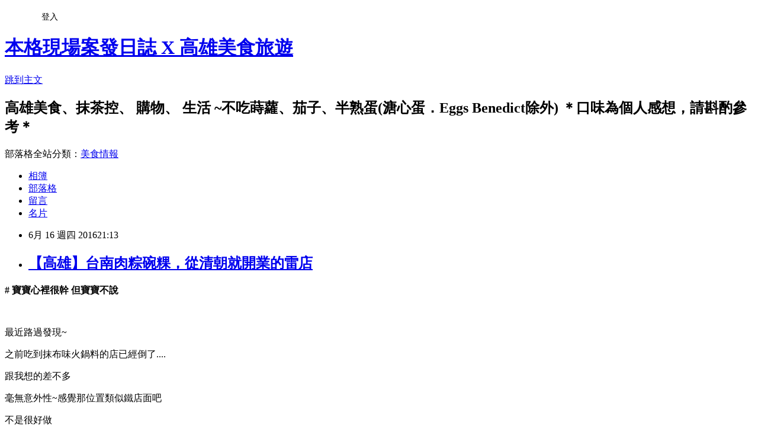

--- FILE ---
content_type: text/html; charset=utf-8
request_url: https://kaohsiungtoeat.pixnet.net/blog/posts/12204057316
body_size: 35014
content:
<!DOCTYPE html><html lang="zh-TW"><head><meta charSet="utf-8"/><meta name="viewport" content="width=device-width, initial-scale=1"/><link rel="stylesheet" href="https://static.1px.tw/blog-next/_next/static/chunks/b1e52b495cc0137c.css" data-precedence="next"/><link rel="stylesheet" href="/fix.css?v=202601211347" type="text/css" data-precedence="medium"/><link rel="stylesheet" href="https://s3.1px.tw/blog/theme/choc/iframe-popup.css?v=202601211347" type="text/css" data-precedence="medium"/><link rel="stylesheet" href="https://s3.1px.tw/blog/theme/choc/plugins.min.css?v=202601211347" type="text/css" data-precedence="medium"/><link rel="stylesheet" href="https://s3.1px.tw/blog/theme/choc/openid-comment.css?v=202601211347" type="text/css" data-precedence="medium"/><link rel="stylesheet" href="https://s3.1px.tw/blog/theme/choc/style.min.css?v=202601211347" type="text/css" data-precedence="medium"/><link rel="stylesheet" href="https://s3.1px.tw/blog/theme/choc/main.min.css?v=202601211347" type="text/css" data-precedence="medium"/><link rel="stylesheet" href="https://pimg.1px.tw/kaohsiungtoeat/assets/kaohsiungtoeat.css?v=202601211347" type="text/css" data-precedence="medium"/><link rel="stylesheet" href="https://s3.1px.tw/blog/theme/choc/author-info.css?v=202601211347" type="text/css" data-precedence="medium"/><link rel="stylesheet" href="https://s3.1px.tw/blog/theme/choc/idlePop.min.css?v=202601211347" type="text/css" data-precedence="medium"/><link rel="preload" as="script" fetchPriority="low" href="https://static.1px.tw/blog-next/_next/static/chunks/94688e2baa9fea03.js"/><script src="https://static.1px.tw/blog-next/_next/static/chunks/41eaa5427c45ebcc.js" async=""></script><script src="https://static.1px.tw/blog-next/_next/static/chunks/e2c6231760bc85bd.js" async=""></script><script src="https://static.1px.tw/blog-next/_next/static/chunks/94bde6376cf279be.js" async=""></script><script src="https://static.1px.tw/blog-next/_next/static/chunks/426b9d9d938a9eb4.js" async=""></script><script src="https://static.1px.tw/blog-next/_next/static/chunks/turbopack-5021d21b4b170dda.js" async=""></script><script src="https://static.1px.tw/blog-next/_next/static/chunks/ff1a16fafef87110.js" async=""></script><script src="https://static.1px.tw/blog-next/_next/static/chunks/e308b2b9ce476a3e.js" async=""></script><script src="https://static.1px.tw/blog-next/_next/static/chunks/2bf79572a40338b7.js" async=""></script><script src="https://static.1px.tw/blog-next/_next/static/chunks/d3c6eed28c1dd8e2.js" async=""></script><script src="https://static.1px.tw/blog-next/_next/static/chunks/d4d39cfc2a072218.js" async=""></script><script src="https://static.1px.tw/blog-next/_next/static/chunks/6a5d72c05b9cd4ba.js" async=""></script><script src="https://static.1px.tw/blog-next/_next/static/chunks/8af6103cf1375f47.js" async=""></script><script src="https://static.1px.tw/blog-next/_next/static/chunks/60d08651d643cedc.js" async=""></script><script src="https://static.1px.tw/blog-next/_next/static/chunks/0ae21416dac1fa83.js" async=""></script><script src="https://static.1px.tw/blog-next/_next/static/chunks/6d1100e43ad18157.js" async=""></script><script src="https://static.1px.tw/blog-next/_next/static/chunks/87eeaf7a3b9005e8.js" async=""></script><script src="https://static.1px.tw/blog-next/_next/static/chunks/ed01c75076819ebd.js" async=""></script><script src="https://static.1px.tw/blog-next/_next/static/chunks/a4df8fc19a9a82e6.js" async=""></script><link rel="preload" href="https://pagead2.googlesyndication.com/pagead/js/adsbygoogle.js?client=ca-pub-1156605041949350" as="script" crossorigin=""/><title>【高雄】台南肉粽碗粿，從清朝就開業的雷店</title><meta name="description" content=" # 寶寶心裡很幹 但寶寶不說   最近路過發現~"/><meta name="author" content="本格現場案發日誌 X 高雄美食旅遊"/><meta name="google-adsense-platform-account" content="pub-2647689032095179"/><meta name="google-adsense-account" content="pub-1156605041949350"/><meta name="fb:app_id" content="101730233200171"/><link rel="canonical" href="https://kaohsiungtoeat.pixnet.net/blog/posts/12204057316"/><meta property="og:title" content="【高雄】台南肉粽碗粿，從清朝就開業的雷店"/><meta property="og:description" content=" # 寶寶心裡很幹 但寶寶不說   最近路過發現~"/><meta property="og:url" content="https://kaohsiungtoeat.pixnet.net/blog/posts/12204057316"/><meta property="og:image" content="https://pimg.1px.tw/kaohsiungtoeat/1466079649-158848555.jpg"/><meta property="og:type" content="article"/><meta name="twitter:card" content="summary_large_image"/><meta name="twitter:title" content="【高雄】台南肉粽碗粿，從清朝就開業的雷店"/><meta name="twitter:description" content=" # 寶寶心裡很幹 但寶寶不說   最近路過發現~"/><meta name="twitter:image" content="https://pimg.1px.tw/kaohsiungtoeat/1466079649-158848555.jpg"/><link rel="icon" href="/favicon.ico?favicon.a62c60e0.ico" sizes="32x32" type="image/x-icon"/><script src="https://static.1px.tw/blog-next/_next/static/chunks/a6dad97d9634a72d.js" noModule=""></script></head><body><!--$--><!--/$--><!--$?--><template id="B:0"></template><!--/$--><script>requestAnimationFrame(function(){$RT=performance.now()});</script><script src="https://static.1px.tw/blog-next/_next/static/chunks/94688e2baa9fea03.js" id="_R_" async=""></script><div hidden id="S:0"><script id="pixnet-vars">
        window.PIXNET = {
          post_id: "12204057316",
          name: "kaohsiungtoeat",
          user_id: 0,
          blog_id: "5770011",
          display_ads: true,
          ad_options: {"chictrip":false}
        };
      </script><script type="text/javascript" src="https://code.jquery.com/jquery-latest.min.js"></script><script id="json-ld-article-script" type="application/ld+json">{"@context":"https:\u002F\u002Fschema.org","@type":"BlogPosting","isAccessibleForFree":true,"mainEntityOfPage":{"@type":"WebPage","@id":"https:\u002F\u002Fkaohsiungtoeat.pixnet.net\u002Fblog\u002Fposts\u002F12204057316"},"headline":"【高雄】台南肉粽碗粿，從清朝就開業的雷店","description":"\u003Ca href=\"http:\u002F\u002Fkaohsiungtoeat.pixnet.net\u002Falbum\u002Fphoto\u002F49660700\"\u003E\u003Cimg title=\"台南肉粽_2719\" src=\"https:\u002F\u002Fpic.pimg.tw\u002Fkaohsiungtoeat\u002F1466079649-158848555_n.jpg?v=1466079807\" alt=\"台南肉粽_2719\" border=\"0\"\u003E\u003C\u002Fa\u003E\u003Cbr\u003E&#13; \u003Cspan style=\"font-size: 14pt; font-family: 新細明體; color: #0000ff;\"\u003E# 寶寶心裡很幹 但寶寶不說\u003C\u002Fspan\u003E\u003Cbr\u003E&#13;  \u003Cbr\u003E&#13; 最近路過發現~","articleBody":"\u003Cp\u003E\u003Cspan style=\"font-size: 14pt; font-family: 新細明體;\"\u003E\u003Ca href=\"http:\u002F\u002Fkaohsiungtoeat.pixnet.net\u002Falbum\u002Fphoto\u002F49660700\"\u003E\u003Cimg title=\"台南肉粽_2719\" src=\"https:\u002F\u002Fpimg.1px.tw\u002Fkaohsiungtoeat\u002F1466079649-158848555.jpg\" alt=\"台南肉粽_2719\" border=\"0\" \u002F\u003E\u003C\u002Fa\u003E\u003C\u002Fspan\u003E\u003C\u002Fp\u003E\r\n\u003Cp\u003E\u003Cstrong\u003E\u003Cspan style=\"font-size: 14pt; font-family: 新細明體; color: #0000ff;\"\u003E# 寶寶心裡很幹 但寶寶不說\u003C\u002Fspan\u003E\u003C\u002Fstrong\u003E\u003C\u002Fp\u003E\r\n\u003Cp\u003E&nbsp;\u003C\u002Fp\u003E\r\n\u003Cp\u003E\u003Cspan style=\"font-size: 14pt; font-family: 新細明體;\"\u003E最近路過發現~\u003C\u002Fspan\u003E\u003C\u002Fp\u003E\r\n\u003Cp\u003E\u003Cspan style=\"font-size: 14pt; font-family: 新細明體;\"\u003E之前吃到抹布味火鍋料的店已經倒了....\u003C\u002Fspan\u003E\u003C\u002Fp\u003E\r\n\u003Cp\u003E\u003Cspan style=\"font-size: 14pt; font-family: 新細明體;\"\u003E跟我想的差不多\u003C\u002Fspan\u003E\u003C\u002Fp\u003E\r\n\u003Cp\u003E\u003Cspan style=\"font-size: 18.6667px; font-family: 新細明體;\"\u003E毫無意外性~感覺那位置類似鐵店面吧\u003C\u002Fspan\u003E\u003C\u002Fp\u003E\r\n\u003Cp\u003E\u003Cspan style=\"font-family: 新細明體;\"\u003E\u003Cspan style=\"font-size: 18.6667px;\"\u003E不是很好做\u003C\u002Fspan\u003E\u003C\u002Fspan\u003E\u003C\u002Fp\u003E\r\n\u003Cp\u003E&nbsp;\u003C\u002Fp\u003E\r\n\u003Cp\u003E\u003Cspan style=\"font-size: 14pt; font-family: 新細明體;\"\u003E前幾天要去海斯頓拿貨途中\u003C\u002Fspan\u003E\u003C\u002Fp\u003E\r\n\u003Cp\u003E\u003Cspan style=\"font-size: 14pt; font-family: 新細明體;\"\u003E下起雨來~感覺雨勢不小\u003C\u002Fspan\u003E\u003C\u002Fp\u003E\r\n\u003Cp\u003E\u003Cspan style=\"font-size: 14pt; font-family: 新細明體;\"\u003E所以隨便找家店吃飯順便躲雨\u003C\u002Fspan\u003E\u003C\u002Fp\u003E\r\n\u003Cp\u003E\u003Cspan style=\"font-size: 14pt;\"\u003E這家台南肉粽碗粿沒吃過\u003C\u002Fspan\u003E\u003C\u002Fp\u003E\r\n\u003Cp\u003E\u003Cspan style=\"font-size: 14pt;\"\u003E網路也沒有食記\u003C\u002Fspan\u003E\u003C\u002Fp\u003E\r\n\u003Cp\u003E\u003Cspan style=\"font-size: 14pt;\"\u003E這地方其實就在春正商行附近~\u003C\u002Fspan\u003E\u003C\u002Fp\u003E\r\n\u003Cp\u003E\u003Cspan style=\"font-size: 14pt;\"\u003E他隔壁是李家鴨肉飯\u003C\u002Fspan\u003E\u003C\u002Fp\u003E\r\n\u003Cp\u003E\u003Cspan style=\"font-size: 14pt;\"\u003E對面是芳城市\u003C\u002Fspan\u003E\u003C\u002Fp\u003E\r\n\u003Cp\u003E&nbsp;\u003C\u002Fp\u003E\r\n\u003Cp\u003E\u003Cspan style=\"font-size: 14pt; font-family: 新細明體;\"\u003E看店裡剪報說是百年老店 傳承6代\u003C\u002Fspan\u003E\u003C\u002Fp\u003E\r\n\u003Cp\u003E\u003Cspan style=\"font-size: 14pt; font-family: 新細明體;\"\u003E他說是那就是吧&nbsp;\u003C\u002Fspan\u003E\u003C\u002Fp\u003E\r\n\u003Cp\u003E\u003Cspan style=\"font-size: 14pt; font-family: 新細明體;\"\u003E本人孤陋寡聞\u003C\u002Fspan\u003E\u003C\u002Fp\u003E\r\n\u003Cp\u003E\u003Cspan style=\"font-size: 14pt; font-family: 新細明體;\"\u003E沒聽過這麼低調的百年老店.......\u003C\u002Fspan\u003E\u003C\u002Fp\u003E\r\n\u003Cp\u003E\u003Cspan style=\"font-size: 14pt; font-family: 新細明體;\"\u003E不知道確切年份\u003C\u002Fspan\u003E\u003C\u002Fp\u003E\r\n\u003Cp\u003E\u003Cspan style=\"font-size: 14pt; font-family: 新細明體;\"\u003E反正不是清治就是日治時期開始的囉\u003C\u002Fspan\u003E\u003C\u002Fp\u003E\r\n\u003Cp\u003E\u003Cspan style=\"font-size: 14pt; font-family: 新細明體;\"\u003E我歷史白癡~\u003C\u002Fspan\u003E\u003C\u002Fp\u003E\r\n\u003Cp\u003E\u003Cspan style=\"font-size: 14pt; font-family: 新細明體;\"\u003E \u003Ca href=\"http:\u002F\u002Fkaohsiungtoeat.pixnet.net\u002Falbum\u002Fphoto\u002F49660703\"\u003E\u003Cimg title=\"台南肉粽_4502\" src=\"https:\u002F\u002Fpimg.1px.tw\u002Fkaohsiungtoeat\u002F1466079652-2571572841.jpg\" alt=\"台南肉粽_4502\" border=\"0\" \u002F\u003E\u003C\u002Fa\u003E \u003C\u002Fspan\u003E\u003C\u002Fp\u003E\r\n\u003Cp\u003E\u003Cspan style=\"font-size: 14pt; font-family: 新細明體;\"\u003E\u003Ca href=\"http:\u002F\u002Fkaohsiungtoeat.pixnet.net\u002Falbum\u002Fphoto\u002F49660727\"\u003E\u003Cimg title=\"台南肉粽_8181\" src=\"https:\u002F\u002Fpimg.1px.tw\u002Fkaohsiungtoeat\u002F1466079658-2007558107.jpg\" alt=\"台南肉粽_8181\" border=\"0\" \u002F\u003E\u003C\u002Fa\u003E\u003C\u002Fspan\u003E\u003C\u002Fp\u003E\r\n\u003Cp\u003E\u003Cspan style=\"font-size: 14pt; font-family: 新細明體;\"\u003E想不到這又是個中槍的節奏 = =\u003C\u002Fspan\u003E\u003C\u002Fp\u003E\r\n\u003Cp\u003E\u003Cspan style=\"font-size: 14pt; font-family: 新細明體;\"\u003E看來我最近跟台南不是很有緣阿XD\u003C\u002Fspan\u003E\u003C\u002Fp\u003E\r\n\u003Cp\u003E\u003Cspan style=\"font-size: 14pt; font-family: 新細明體;\"\u003E以後看到跟台南有關的暫時先閃再說好了\u003C\u002Fspan\u003E\u003C\u002Fp\u003E\r\n\u003Cp\u003E\u003Cspan style=\"font-size: 14pt; font-family: 新細明體;\"\u003E\u003Ca href=\"http:\u002F\u002Fkaohsiungtoeat.pixnet.net\u002Falbum\u002Fphoto\u002F49660688\"\u003E\u003Cimg title=\"台南肉粽_1380\" src=\"https:\u002F\u002Fpimg.1px.tw\u002Fkaohsiungtoeat\u002F1466079644-3074351350.jpg\" alt=\"台南肉粽_1380\" border=\"0\" \u002F\u003E\u003C\u002Fa\u003E &nbsp;\u003C\u002Fspan\u003E\u003C\u002Fp\u003E\r\n\u003Cp\u003E\u003Cspan style=\"font-size: 14pt; font-family: 新細明體;\"\u003E菜單\u003C\u002Fspan\u003E\u003C\u002Fp\u003E\r\n\u003Cp\u003E\u003Cspan style=\"font-size: 14pt; font-family: 新細明體;\"\u003E滿平價的\u003C\u002Fspan\u003E\u003C\u002Fp\u003E\r\n\u003Cp\u003E\u003Cspan style=\"font-size: 14pt; font-family: 新細明體;\"\u003E\u003Ca href=\"http:\u002F\u002Fkaohsiungtoeat.pixnet.net\u002Falbum\u002Fphoto\u002F49660721\"\u003E\u003Cimg title=\"台南肉粽_8033\" src=\"https:\u002F\u002Fpimg.1px.tw\u002Fkaohsiungtoeat\u002F1466079655-2993404324.jpg\" alt=\"台南肉粽_8033\" border=\"0\" \u002F\u003E\u003C\u002Fa\u003E\u003C\u002Fspan\u003E\u003C\u002Fp\u003E\r\n\u003Cp\u003E\u003Cspan style=\"font-size: 14pt; font-family: 新細明體;\"\u003E肉粽35\u003C\u002Fspan\u003E\u003C\u002Fp\u003E\r\n\u003Cp\u003E\u003Cspan style=\"font-size: 14pt; font-family: 新細明體;\"\u003E偏硬的米粒感\u003C\u002Fspan\u003E\u003C\u002Fp\u003E\r\n\u003Cp\u003E\u003Cspan style=\"font-size: 14pt; font-family: 新細明體;\"\u003E雖說我愛偏硬的\u003C\u002Fspan\u003E\u003C\u002Fp\u003E\r\n\u003Cp\u003E\u003Cspan style=\"font-size: 14pt; font-family: 新細明體;\"\u003E不過也太硬了\u003C\u002Fspan\u003E\u003C\u002Fp\u003E\r\n\u003Cp\u003E\u003Cspan style=\"font-size: 14pt; font-family: 新細明體;\"\u003E沒啥香氣\u003C\u002Fspan\u003E\u003C\u002Fp\u003E\r\n\u003Cp\u003E\u003Cspan style=\"font-size: 14pt; font-family: 新細明體;\"\u003E黏性也不夠\u003C\u002Fspan\u003E\u003C\u002Fp\u003E\r\n\u003Cp\u003E\u003Cspan style=\"font-size: 14pt; font-family: 新細明體;\"\u003E就是一個很不好吃的肉粽...\u003C\u002Fspan\u003E\u003C\u002Fp\u003E\r\n\u003Cp\u003E\u003Cspan style=\"font-size: 14pt; font-family: 新細明體;\"\u003E看來清朝人的牙齒應該很好\u003C\u002Fspan\u003E\u003C\u002Fp\u003E\r\n\u003Cp\u003E\u003Cspan style=\"font-size: 14pt; font-family: 新細明體;\"\u003E \u003Ca href=\"http:\u002F\u002Fkaohsiungtoeat.pixnet.net\u002Falbum\u002Fphoto\u002F49660691\"\u003E\u003Cimg title=\"台南肉粽_2559\" src=\"https:\u002F\u002Fpimg.1px.tw\u002Fkaohsiungtoeat\u002F1466079647-3785342451.jpg\" alt=\"台南肉粽_2559\" border=\"0\" \u002F\u003E\u003C\u002Fa\u003E\u003C\u002Fspan\u003E\u003C\u002Fp\u003E\r\n\u003Cp\u003E\u003Cspan style=\"font-size: 14pt;\"\u003E味噌湯 15\u003C\u002Fspan\u003E\u003C\u002Fp\u003E\r\n\u003Cp\u003E\u003Cspan style=\"font-size: 14pt;\"\u003E這麼多料15元~其實CP值很高\u003C\u002Fspan\u003E\u003C\u002Fp\u003E\r\n\u003Cp\u003E\u003Cspan style=\"font-size: 14pt;\"\u003E且味道很濃~\u003C\u002Fspan\u003E\u003C\u002Fp\u003E\r\n\u003Cp\u003E\u003Cspan style=\"font-size: 14pt;\"\u003E但是...\u003C\u002Fspan\u003E\u003C\u002Fp\u003E\r\n\u003Cp\u003E\u003Cspan style=\"font-size: 14pt;\"\u003E我撈到了一隻螞蟻\u003C\u002Fspan\u003E\u003C\u002Fp\u003E\r\n\u003Cp\u003E\u003Cspan style=\"font-size: 14pt;\"\u003E上次才在小X碗粿吃到好幾隻的...\u003C\u002Fspan\u003E\u003C\u002Fp\u003E\r\n\u003Cp\u003E\u003Cspan style=\"font-size: 14pt;\"\u003E\u003Cspan style=\"font-family: 新細明體; font-size: 18.6667px;\"\u003E先承認你是小X碗粿派來的吧?\u003C\u002Fspan\u003E\u003C\u002Fspan\u003E\u003C\u002Fp\u003E\r\n\u003Cp\u003E\u003Cspan style=\"font-family: 新細明體;\"\u003E\u003Cspan style=\"font-size: 18.6667px;\"\u003E又是你!!!\u003C\u002Fspan\u003E\u003C\u002Fspan\u003E\u003C\u002Fp\u003E\r\n\u003Cp\u003E\u003Cspan style=\"font-size: 14pt; font-family: 新細明體;\"\u003E \u003Ca href=\"http:\u002F\u002Fkaohsiungtoeat.pixnet.net\u002Falbum\u002Fphoto\u002F49660736\"\u003E\u003Cimg title=\"台南肉粽_9846\" src=\"https:\u002F\u002Fpimg.1px.tw\u002Fkaohsiungtoeat\u002F1466079661-3545389893.jpg\" alt=\"台南肉粽_9846\" border=\"0\" \u002F\u003E\u003C\u002Fa\u003E \u003C\u002Fspan\u003E\u003C\u002Fp\u003E\r\n\u003Cp\u003E\u003Cspan style=\"font-size: 14pt; font-family: 新細明體;\"\u003E\u003Ca href=\"http:\u002F\u002Fkaohsiungtoeat.pixnet.net\u002Falbum\u002Fphoto\u002F49660673\"\u003E\u003Cimg title=\"台南肉粽_667\" src=\"https:\u002F\u002Fpimg.1px.tw\u002Fkaohsiungtoeat\u002F1466079642-3410969838.jpg\" alt=\"台南肉粽_667\" border=\"0\" \u002F\u003E\u003C\u002Fa\u003E &nbsp;\u003C\u002Fspan\u003E\u003C\u002Fp\u003E\r\n\u003Cp\u003E\u003Cspan style=\"font-size: 14pt; font-family: 新細明體;\"\u003E又是一隻粗螞蟻\u003C\u002Fspan\u003E\u003C\u002Fp\u003E\r\n\u003Cp\u003E\u003Cspan style=\"font-size: 14pt; font-family: 新細明體;\"\u003E我跟店家說\u003C\u002Fspan\u003E\u003C\u002Fp\u003E\r\n\u003Cp\u003E\u003Cspan style=\"font-size: 14pt; font-family: 新細明體;\"\u003E(一個中年婦女)\u003C\u002Fspan\u003E\u003C\u002Fp\u003E\r\n\u003Cp\u003E\u003Cspan style=\"font-size: 14pt; font-family: 新細明體;\"\u003E她很淡定說~就撈到旁邊阿\u003C\u002Fspan\u003E\u003C\u002Fp\u003E\r\n\u003Cp\u003E\u003Cspan style=\"font-size: 14pt; font-family: 新細明體;\"\u003E\u003Cspan style=\"font-family: 新細明體; font-size: 18.6667px;\"\u003E...................就撈到旁邊阿.......\u003C\u002Fspan\u003E\u003C\u002Fspan\u003E\u003C\u002Fp\u003E\r\n\u003Cp\u003E&nbsp;\u003C\u002Fp\u003E\r\n\u003Cp\u003E\u003Cspan style=\"font-family: 新細明體; font-size: 18.6667px;\"\u003E..............就撈到旁邊阿........\u003C\u002Fspan\u003E\u003C\u002Fp\u003E\r\n\u003Cp\u003E&nbsp;\u003C\u002Fp\u003E\r\n\u003Cp\u003E&nbsp;\u003C\u002Fp\u003E\r\n\u003Cp\u003E\u003Cspan style=\"font-size: 14pt; font-family: 新細明體;\"\u003E呃....\u003C\u002Fspan\u003E\u003C\u002Fp\u003E\r\n\u003Cp\u003E\u003Cspan style=\"font-family: 新細明體;\"\u003E\u003Cspan style=\"font-size: 18.6667px;\"\u003E算了 我懶得跟店家吵架了\u003C\u002Fspan\u003E\u003C\u002Fspan\u003E\u003C\u002Fp\u003E\r\n\u003Cp\u003E\u003Cspan style=\"font-family: 新細明體;\"\u003E\u003Cspan style=\"font-size: 18.6667px;\"\u003E還好只有一隻啦\u003C\u002Fspan\u003E\u003C\u002Fspan\u003E\u003C\u002Fp\u003E\r\n\u003Cp\u003E\u003Cspan style=\"font-family: 新細明體;\"\u003E\u003Cspan style=\"font-size: 18.6667px;\"\u003E這根本是恥力夠不夠強的問題\u003C\u002Fspan\u003E\u003C\u002Fspan\u003E\u003C\u002Fp\u003E\r\n\u003Cp\u003E\u003Cspan style=\"font-family: 新細明體;\"\u003E\u003Cspan style=\"font-size: 18.6667px;\"\u003E他們還有賣碗粿我沒吃到\u003C\u002Fspan\u003E\u003C\u002Fspan\u003E\u003C\u002Fp\u003E\r\n\u003Cp\u003E\u003Cspan style=\"font-family: 新細明體;\"\u003E\u003Cspan style=\"font-size: 18.6667px;\"\u003E也許是什麼天鮮美味\u003C\u002Fspan\u003E\u003C\u002Fspan\u003E\u003C\u002Fp\u003E\r\n\u003Cp\u003E\u003Cspan style=\"font-family: 新細明體;\"\u003E\u003Cspan style=\"font-size: 18.6667px;\"\u003E我覺得沒有緣份不需要勉強彼此\u003C\u002Fspan\u003E\u003C\u002Fspan\u003E\u003C\u002Fp\u003E\r\n\u003Cp\u003E\u003Cspan style=\"font-family: 新細明體;\"\u003E\u003Cspan style=\"font-size: 18.6667px;\"\u003E我也不會想踩第二次了\u003C\u002Fspan\u003E\u003C\u002Fspan\u003E\u003C\u002Fp\u003E\r\n\u003Cp\u003E\u003Cspan style=\"font-family: 新細明體;\"\u003E\u003Cspan style=\"font-size: 18.6667px;\"\u003E待吃名單都吃不完了\u003C\u002Fspan\u003E\u003C\u002Fspan\u003E\u003C\u002Fp\u003E\r\n\u003Cp\u003E\u003Cspan style=\"font-family: 新細明體;\"\u003E\u003Cspan style=\"font-size: 18.6667px;\"\u003E藉此機會淘汰掉一些店家也是不錯的\u003C\u002Fspan\u003E\u003C\u002Fspan\u003E\u003C\u002Fp\u003E\r\n\u003Cp\u003E\u003Cspan style=\"font-size: 14pt; font-family: 新細明體;\"\u003E謝謝 &nbsp; 不要再見 !!\u003C\u002Fspan\u003E\u003C\u002Fp\u003E\r\n\u003Cp\u003E&nbsp;\u003C\u002Fp\u003E\r\n\u003Cp\u003E\u003Cspan style=\"font-family: 新細明體;\"\u003E\u003Cspan style=\"font-size: 18.6667px;\"\u003E哀 不要看我們在寫部落格的老是吃吃喝喝很爽\u003C\u002Fspan\u003E\u003C\u002Fspan\u003E\u003C\u002Fp\u003E\r\n\u003Cp\u003E\u003Cspan style=\"font-family: 新細明體;\"\u003E\u003Cspan style=\"font-size: 18.6667px;\"\u003E在外面也是老被店家巴臉的\u003C\u002Fspan\u003E\u003C\u002Fspan\u003E\u003C\u002Fp\u003E\r\n\u003Cp\u003E&nbsp;\u003C\u002Fp\u003E\r\n\u003Cp\u003E\u003Cstrong\u003E\u003Cspan style=\"font-size: 14pt; font-family: 新細明體; color: #0000ff; background-color: #ccffcc;\"\u003E台南肉粽碗粿\u003C\u002Fspan\u003E\u003C\u002Fstrong\u003E\u003C\u002Fp\u003E\r\n\u003Cp\u003E\u003Cspan style=\"font-size: 14pt; font-family: 新細明體;\"\u003E高雄市鳥松汾陽路108號\u003C\u002Fspan\u003E\u003C\u002Fp\u003E\r\n\u003Cp\u003E\u003Cspan style=\"font-size: 14pt; font-family: 新細明體;\"\u003E時間:不想知道\u003C\u002Fspan\u003E\u003C\u002Fp\u003E\r\n\u003Cp\u003E&nbsp;\u003C\u002Fp\u003E","image":["https:\u002F\u002Fpimg.1px.tw\u002Fkaohsiungtoeat\u002F1466079649-158848555.jpg"],"author":{"@type":"Person","name":"本格現場案發日誌 X 高雄美食旅遊","url":"https:\u002F\u002Fwww.pixnet.net\u002Fpcard\u002Fkaohsiungtoeat"},"publisher":{"@type":"Organization","name":"本格現場案發日誌 X 高雄美食旅遊","logo":{"@type":"ImageObject","url":"https:\u002F\u002Fs3.1px.tw\u002Fblog\u002Fcommon\u002Favatar\u002Fblog_cover_dark.jpg"}},"datePublished":"2016-06-16T13:13:55.000Z","dateModified":"","keywords":[],"articleSection":"小吃.夜市"}</script><template id="P:1"></template><template id="P:2"></template><template id="P:3"></template><section aria-label="Notifications alt+T" tabindex="-1" aria-live="polite" aria-relevant="additions text" aria-atomic="false"></section></div><script>(self.__next_f=self.__next_f||[]).push([0])</script><script>self.__next_f.push([1,"1:\"$Sreact.fragment\"\n3:I[39756,[\"https://static.1px.tw/blog-next/_next/static/chunks/ff1a16fafef87110.js\",\"https://static.1px.tw/blog-next/_next/static/chunks/e308b2b9ce476a3e.js\"],\"default\"]\n4:I[53536,[\"https://static.1px.tw/blog-next/_next/static/chunks/ff1a16fafef87110.js\",\"https://static.1px.tw/blog-next/_next/static/chunks/e308b2b9ce476a3e.js\"],\"default\"]\n6:I[97367,[\"https://static.1px.tw/blog-next/_next/static/chunks/ff1a16fafef87110.js\",\"https://static.1px.tw/blog-next/_next/static/chunks/e308b2b9ce476a3e.js\"],\"OutletBoundary\"]\n8:I[97367,[\"https://static.1px.tw/blog-next/_next/static/chunks/ff1a16fafef87110.js\",\"https://static.1px.tw/blog-next/_next/static/chunks/e308b2b9ce476a3e.js\"],\"ViewportBoundary\"]\na:I[97367,[\"https://static.1px.tw/blog-next/_next/static/chunks/ff1a16fafef87110.js\",\"https://static.1px.tw/blog-next/_next/static/chunks/e308b2b9ce476a3e.js\"],\"MetadataBoundary\"]\nc:I[63491,[\"https://static.1px.tw/blog-next/_next/static/chunks/2bf79572a40338b7.js\",\"https://static.1px.tw/blog-next/_next/static/chunks/d3c6eed28c1dd8e2.js\"],\"default\"]\n:HL[\"https://static.1px.tw/blog-next/_next/static/chunks/b1e52b495cc0137c.css\",\"style\"]\n"])</script><script>self.__next_f.push([1,"0:{\"P\":null,\"b\":\"Fh5CEL29DpBu-3dUnujtG\",\"c\":[\"\",\"blog\",\"posts\",\"12204057316\"],\"q\":\"\",\"i\":false,\"f\":[[[\"\",{\"children\":[\"blog\",{\"children\":[\"posts\",{\"children\":[[\"id\",\"12204057316\",\"d\"],{\"children\":[\"__PAGE__\",{}]}]}]}]},\"$undefined\",\"$undefined\",true],[[\"$\",\"$1\",\"c\",{\"children\":[[[\"$\",\"script\",\"script-0\",{\"src\":\"https://static.1px.tw/blog-next/_next/static/chunks/d4d39cfc2a072218.js\",\"async\":true,\"nonce\":\"$undefined\"}],[\"$\",\"script\",\"script-1\",{\"src\":\"https://static.1px.tw/blog-next/_next/static/chunks/6a5d72c05b9cd4ba.js\",\"async\":true,\"nonce\":\"$undefined\"}],[\"$\",\"script\",\"script-2\",{\"src\":\"https://static.1px.tw/blog-next/_next/static/chunks/8af6103cf1375f47.js\",\"async\":true,\"nonce\":\"$undefined\"}]],\"$L2\"]}],{\"children\":[[\"$\",\"$1\",\"c\",{\"children\":[null,[\"$\",\"$L3\",null,{\"parallelRouterKey\":\"children\",\"error\":\"$undefined\",\"errorStyles\":\"$undefined\",\"errorScripts\":\"$undefined\",\"template\":[\"$\",\"$L4\",null,{}],\"templateStyles\":\"$undefined\",\"templateScripts\":\"$undefined\",\"notFound\":\"$undefined\",\"forbidden\":\"$undefined\",\"unauthorized\":\"$undefined\"}]]}],{\"children\":[[\"$\",\"$1\",\"c\",{\"children\":[null,[\"$\",\"$L3\",null,{\"parallelRouterKey\":\"children\",\"error\":\"$undefined\",\"errorStyles\":\"$undefined\",\"errorScripts\":\"$undefined\",\"template\":[\"$\",\"$L4\",null,{}],\"templateStyles\":\"$undefined\",\"templateScripts\":\"$undefined\",\"notFound\":\"$undefined\",\"forbidden\":\"$undefined\",\"unauthorized\":\"$undefined\"}]]}],{\"children\":[[\"$\",\"$1\",\"c\",{\"children\":[null,[\"$\",\"$L3\",null,{\"parallelRouterKey\":\"children\",\"error\":\"$undefined\",\"errorStyles\":\"$undefined\",\"errorScripts\":\"$undefined\",\"template\":[\"$\",\"$L4\",null,{}],\"templateStyles\":\"$undefined\",\"templateScripts\":\"$undefined\",\"notFound\":\"$undefined\",\"forbidden\":\"$undefined\",\"unauthorized\":\"$undefined\"}]]}],{\"children\":[[\"$\",\"$1\",\"c\",{\"children\":[\"$L5\",[[\"$\",\"link\",\"0\",{\"rel\":\"stylesheet\",\"href\":\"https://static.1px.tw/blog-next/_next/static/chunks/b1e52b495cc0137c.css\",\"precedence\":\"next\",\"crossOrigin\":\"$undefined\",\"nonce\":\"$undefined\"}],[\"$\",\"script\",\"script-0\",{\"src\":\"https://static.1px.tw/blog-next/_next/static/chunks/0ae21416dac1fa83.js\",\"async\":true,\"nonce\":\"$undefined\"}],[\"$\",\"script\",\"script-1\",{\"src\":\"https://static.1px.tw/blog-next/_next/static/chunks/6d1100e43ad18157.js\",\"async\":true,\"nonce\":\"$undefined\"}],[\"$\",\"script\",\"script-2\",{\"src\":\"https://static.1px.tw/blog-next/_next/static/chunks/87eeaf7a3b9005e8.js\",\"async\":true,\"nonce\":\"$undefined\"}],[\"$\",\"script\",\"script-3\",{\"src\":\"https://static.1px.tw/blog-next/_next/static/chunks/ed01c75076819ebd.js\",\"async\":true,\"nonce\":\"$undefined\"}],[\"$\",\"script\",\"script-4\",{\"src\":\"https://static.1px.tw/blog-next/_next/static/chunks/a4df8fc19a9a82e6.js\",\"async\":true,\"nonce\":\"$undefined\"}]],[\"$\",\"$L6\",null,{\"children\":\"$@7\"}]]}],{},null,false,false]},null,false,false]},null,false,false]},null,false,false]},null,false,false],[\"$\",\"$1\",\"h\",{\"children\":[null,[\"$\",\"$L8\",null,{\"children\":\"$@9\"}],[\"$\",\"$La\",null,{\"children\":\"$@b\"}],null]}],false]],\"m\":\"$undefined\",\"G\":[\"$c\",[]],\"S\":false}\n"])</script><script>self.__next_f.push([1,"9:[[\"$\",\"meta\",\"0\",{\"charSet\":\"utf-8\"}],[\"$\",\"meta\",\"1\",{\"name\":\"viewport\",\"content\":\"width=device-width, initial-scale=1\"}]]\n"])</script><script>self.__next_f.push([1,"d:I[79520,[\"https://static.1px.tw/blog-next/_next/static/chunks/d4d39cfc2a072218.js\",\"https://static.1px.tw/blog-next/_next/static/chunks/6a5d72c05b9cd4ba.js\",\"https://static.1px.tw/blog-next/_next/static/chunks/8af6103cf1375f47.js\"],\"\"]\n10:I[2352,[\"https://static.1px.tw/blog-next/_next/static/chunks/d4d39cfc2a072218.js\",\"https://static.1px.tw/blog-next/_next/static/chunks/6a5d72c05b9cd4ba.js\",\"https://static.1px.tw/blog-next/_next/static/chunks/8af6103cf1375f47.js\"],\"AdultWarningModal\"]\n11:I[69182,[\"https://static.1px.tw/blog-next/_next/static/chunks/d4d39cfc2a072218.js\",\"https://static.1px.tw/blog-next/_next/static/chunks/6a5d72c05b9cd4ba.js\",\"https://static.1px.tw/blog-next/_next/static/chunks/8af6103cf1375f47.js\"],\"HydrationComplete\"]\n12:I[12985,[\"https://static.1px.tw/blog-next/_next/static/chunks/d4d39cfc2a072218.js\",\"https://static.1px.tw/blog-next/_next/static/chunks/6a5d72c05b9cd4ba.js\",\"https://static.1px.tw/blog-next/_next/static/chunks/8af6103cf1375f47.js\"],\"NuqsAdapter\"]\n13:I[82782,[\"https://static.1px.tw/blog-next/_next/static/chunks/d4d39cfc2a072218.js\",\"https://static.1px.tw/blog-next/_next/static/chunks/6a5d72c05b9cd4ba.js\",\"https://static.1px.tw/blog-next/_next/static/chunks/8af6103cf1375f47.js\"],\"RefineContext\"]\n14:I[29306,[\"https://static.1px.tw/blog-next/_next/static/chunks/d4d39cfc2a072218.js\",\"https://static.1px.tw/blog-next/_next/static/chunks/6a5d72c05b9cd4ba.js\",\"https://static.1px.tw/blog-next/_next/static/chunks/8af6103cf1375f47.js\",\"https://static.1px.tw/blog-next/_next/static/chunks/60d08651d643cedc.js\",\"https://static.1px.tw/blog-next/_next/static/chunks/d3c6eed28c1dd8e2.js\"],\"default\"]\n2:[\"$\",\"html\",null,{\"lang\":\"zh-TW\",\"children\":[[\"$\",\"$Ld\",null,{\"id\":\"google-tag-manager\",\"strategy\":\"afterInteractive\",\"children\":\"\\n(function(w,d,s,l,i){w[l]=w[l]||[];w[l].push({'gtm.start':\\nnew Date().getTime(),event:'gtm.js'});var f=d.getElementsByTagName(s)[0],\\nj=d.createElement(s),dl=l!='dataLayer'?'\u0026l='+l:'';j.async=true;j.src=\\n'https://www.googletagmanager.com/gtm.js?id='+i+dl;f.parentNode.insertBefore(j,f);\\n})(window,document,'script','dataLayer','GTM-TRLQMPKX');\\n  \"}],\"$Le\",\"$Lf\",[\"$\",\"body\",null,{\"children\":[[\"$\",\"$L10\",null,{\"display\":false}],[\"$\",\"$L11\",null,{}],[\"$\",\"$L12\",null,{\"children\":[\"$\",\"$L13\",null,{\"children\":[\"$\",\"$L3\",null,{\"parallelRouterKey\":\"children\",\"error\":\"$undefined\",\"errorStyles\":\"$undefined\",\"errorScripts\":\"$undefined\",\"template\":[\"$\",\"$L4\",null,{}],\"templateStyles\":\"$undefined\",\"templateScripts\":\"$undefined\",\"notFound\":[[\"$\",\"$L14\",null,{}],[]],\"forbidden\":\"$undefined\",\"unauthorized\":\"$undefined\"}]}]}]]}]]}]\n"])</script><script>self.__next_f.push([1,"e:null\nf:[\"$\",\"$Ld\",null,{\"async\":true,\"src\":\"https://pagead2.googlesyndication.com/pagead/js/adsbygoogle.js?client=ca-pub-1156605041949350\",\"crossOrigin\":\"anonymous\",\"strategy\":\"afterInteractive\"}]\n"])</script><script>self.__next_f.push([1,"16:I[27201,[\"https://static.1px.tw/blog-next/_next/static/chunks/ff1a16fafef87110.js\",\"https://static.1px.tw/blog-next/_next/static/chunks/e308b2b9ce476a3e.js\"],\"IconMark\"]\n5:[[\"$\",\"script\",null,{\"id\":\"pixnet-vars\",\"children\":\"\\n        window.PIXNET = {\\n          post_id: \\\"12204057316\\\",\\n          name: \\\"kaohsiungtoeat\\\",\\n          user_id: 0,\\n          blog_id: \\\"5770011\\\",\\n          display_ads: true,\\n          ad_options: {\\\"chictrip\\\":false}\\n        };\\n      \"}],\"$L15\"]\n"])</script><script>self.__next_f.push([1,"b:[[\"$\",\"title\",\"0\",{\"children\":\"【高雄】台南肉粽碗粿，從清朝就開業的雷店\"}],[\"$\",\"meta\",\"1\",{\"name\":\"description\",\"content\":\"\\r # 寶寶心裡很幹 但寶寶不說\\r  \\r 最近路過發現~\"}],[\"$\",\"meta\",\"2\",{\"name\":\"author\",\"content\":\"本格現場案發日誌 X 高雄美食旅遊\"}],[\"$\",\"meta\",\"3\",{\"name\":\"google-adsense-platform-account\",\"content\":\"pub-2647689032095179\"}],[\"$\",\"meta\",\"4\",{\"name\":\"google-adsense-account\",\"content\":\"pub-1156605041949350\"}],[\"$\",\"meta\",\"5\",{\"name\":\"fb:app_id\",\"content\":\"101730233200171\"}],[\"$\",\"link\",\"6\",{\"rel\":\"canonical\",\"href\":\"https://kaohsiungtoeat.pixnet.net/blog/posts/12204057316\"}],[\"$\",\"meta\",\"7\",{\"property\":\"og:title\",\"content\":\"【高雄】台南肉粽碗粿，從清朝就開業的雷店\"}],[\"$\",\"meta\",\"8\",{\"property\":\"og:description\",\"content\":\"\\r # 寶寶心裡很幹 但寶寶不說\\r  \\r 最近路過發現~\"}],[\"$\",\"meta\",\"9\",{\"property\":\"og:url\",\"content\":\"https://kaohsiungtoeat.pixnet.net/blog/posts/12204057316\"}],[\"$\",\"meta\",\"10\",{\"property\":\"og:image\",\"content\":\"https://pimg.1px.tw/kaohsiungtoeat/1466079649-158848555.jpg\"}],[\"$\",\"meta\",\"11\",{\"property\":\"og:type\",\"content\":\"article\"}],[\"$\",\"meta\",\"12\",{\"name\":\"twitter:card\",\"content\":\"summary_large_image\"}],[\"$\",\"meta\",\"13\",{\"name\":\"twitter:title\",\"content\":\"【高雄】台南肉粽碗粿，從清朝就開業的雷店\"}],[\"$\",\"meta\",\"14\",{\"name\":\"twitter:description\",\"content\":\"\\r # 寶寶心裡很幹 但寶寶不說\\r  \\r 最近路過發現~\"}],[\"$\",\"meta\",\"15\",{\"name\":\"twitter:image\",\"content\":\"https://pimg.1px.tw/kaohsiungtoeat/1466079649-158848555.jpg\"}],[\"$\",\"link\",\"16\",{\"rel\":\"icon\",\"href\":\"/favicon.ico?favicon.a62c60e0.ico\",\"sizes\":\"32x32\",\"type\":\"image/x-icon\"}],[\"$\",\"$L16\",\"17\",{}]]\n"])</script><script>self.__next_f.push([1,"7:null\n"])</script><script>self.__next_f.push([1,":HL[\"/fix.css?v=202601211347\",\"style\",{\"type\":\"text/css\"}]\n:HL[\"https://s3.1px.tw/blog/theme/choc/iframe-popup.css?v=202601211347\",\"style\",{\"type\":\"text/css\"}]\n:HL[\"https://s3.1px.tw/blog/theme/choc/plugins.min.css?v=202601211347\",\"style\",{\"type\":\"text/css\"}]\n:HL[\"https://s3.1px.tw/blog/theme/choc/openid-comment.css?v=202601211347\",\"style\",{\"type\":\"text/css\"}]\n:HL[\"https://s3.1px.tw/blog/theme/choc/style.min.css?v=202601211347\",\"style\",{\"type\":\"text/css\"}]\n:HL[\"https://s3.1px.tw/blog/theme/choc/main.min.css?v=202601211347\",\"style\",{\"type\":\"text/css\"}]\n:HL[\"https://pimg.1px.tw/kaohsiungtoeat/assets/kaohsiungtoeat.css?v=202601211347\",\"style\",{\"type\":\"text/css\"}]\n:HL[\"https://s3.1px.tw/blog/theme/choc/author-info.css?v=202601211347\",\"style\",{\"type\":\"text/css\"}]\n:HL[\"https://s3.1px.tw/blog/theme/choc/idlePop.min.css?v=202601211347\",\"style\",{\"type\":\"text/css\"}]\n17:T3e64,"])</script><script>self.__next_f.push([1,"{\"@context\":\"https:\\u002F\\u002Fschema.org\",\"@type\":\"BlogPosting\",\"isAccessibleForFree\":true,\"mainEntityOfPage\":{\"@type\":\"WebPage\",\"@id\":\"https:\\u002F\\u002Fkaohsiungtoeat.pixnet.net\\u002Fblog\\u002Fposts\\u002F12204057316\"},\"headline\":\"【高雄】台南肉粽碗粿，從清朝就開業的雷店\",\"description\":\"\\u003Ca href=\\\"http:\\u002F\\u002Fkaohsiungtoeat.pixnet.net\\u002Falbum\\u002Fphoto\\u002F49660700\\\"\\u003E\\u003Cimg title=\\\"台南肉粽_2719\\\" src=\\\"https:\\u002F\\u002Fpic.pimg.tw\\u002Fkaohsiungtoeat\\u002F1466079649-158848555_n.jpg?v=1466079807\\\" alt=\\\"台南肉粽_2719\\\" border=\\\"0\\\"\\u003E\\u003C\\u002Fa\\u003E\\u003Cbr\\u003E\u0026#13; \\u003Cspan style=\\\"font-size: 14pt; font-family: 新細明體; color: #0000ff;\\\"\\u003E# 寶寶心裡很幹 但寶寶不說\\u003C\\u002Fspan\\u003E\\u003Cbr\\u003E\u0026#13;  \\u003Cbr\\u003E\u0026#13; 最近路過發現~\",\"articleBody\":\"\\u003Cp\\u003E\\u003Cspan style=\\\"font-size: 14pt; font-family: 新細明體;\\\"\\u003E\\u003Ca href=\\\"http:\\u002F\\u002Fkaohsiungtoeat.pixnet.net\\u002Falbum\\u002Fphoto\\u002F49660700\\\"\\u003E\\u003Cimg title=\\\"台南肉粽_2719\\\" src=\\\"https:\\u002F\\u002Fpimg.1px.tw\\u002Fkaohsiungtoeat\\u002F1466079649-158848555.jpg\\\" alt=\\\"台南肉粽_2719\\\" border=\\\"0\\\" \\u002F\\u003E\\u003C\\u002Fa\\u003E\\u003C\\u002Fspan\\u003E\\u003C\\u002Fp\\u003E\\r\\n\\u003Cp\\u003E\\u003Cstrong\\u003E\\u003Cspan style=\\\"font-size: 14pt; font-family: 新細明體; color: #0000ff;\\\"\\u003E# 寶寶心裡很幹 但寶寶不說\\u003C\\u002Fspan\\u003E\\u003C\\u002Fstrong\\u003E\\u003C\\u002Fp\\u003E\\r\\n\\u003Cp\\u003E\u0026nbsp;\\u003C\\u002Fp\\u003E\\r\\n\\u003Cp\\u003E\\u003Cspan style=\\\"font-size: 14pt; font-family: 新細明體;\\\"\\u003E最近路過發現~\\u003C\\u002Fspan\\u003E\\u003C\\u002Fp\\u003E\\r\\n\\u003Cp\\u003E\\u003Cspan style=\\\"font-size: 14pt; font-family: 新細明體;\\\"\\u003E之前吃到抹布味火鍋料的店已經倒了....\\u003C\\u002Fspan\\u003E\\u003C\\u002Fp\\u003E\\r\\n\\u003Cp\\u003E\\u003Cspan style=\\\"font-size: 14pt; font-family: 新細明體;\\\"\\u003E跟我想的差不多\\u003C\\u002Fspan\\u003E\\u003C\\u002Fp\\u003E\\r\\n\\u003Cp\\u003E\\u003Cspan style=\\\"font-size: 18.6667px; font-family: 新細明體;\\\"\\u003E毫無意外性~感覺那位置類似鐵店面吧\\u003C\\u002Fspan\\u003E\\u003C\\u002Fp\\u003E\\r\\n\\u003Cp\\u003E\\u003Cspan style=\\\"font-family: 新細明體;\\\"\\u003E\\u003Cspan style=\\\"font-size: 18.6667px;\\\"\\u003E不是很好做\\u003C\\u002Fspan\\u003E\\u003C\\u002Fspan\\u003E\\u003C\\u002Fp\\u003E\\r\\n\\u003Cp\\u003E\u0026nbsp;\\u003C\\u002Fp\\u003E\\r\\n\\u003Cp\\u003E\\u003Cspan style=\\\"font-size: 14pt; font-family: 新細明體;\\\"\\u003E前幾天要去海斯頓拿貨途中\\u003C\\u002Fspan\\u003E\\u003C\\u002Fp\\u003E\\r\\n\\u003Cp\\u003E\\u003Cspan style=\\\"font-size: 14pt; font-family: 新細明體;\\\"\\u003E下起雨來~感覺雨勢不小\\u003C\\u002Fspan\\u003E\\u003C\\u002Fp\\u003E\\r\\n\\u003Cp\\u003E\\u003Cspan style=\\\"font-size: 14pt; font-family: 新細明體;\\\"\\u003E所以隨便找家店吃飯順便躲雨\\u003C\\u002Fspan\\u003E\\u003C\\u002Fp\\u003E\\r\\n\\u003Cp\\u003E\\u003Cspan style=\\\"font-size: 14pt;\\\"\\u003E這家台南肉粽碗粿沒吃過\\u003C\\u002Fspan\\u003E\\u003C\\u002Fp\\u003E\\r\\n\\u003Cp\\u003E\\u003Cspan style=\\\"font-size: 14pt;\\\"\\u003E網路也沒有食記\\u003C\\u002Fspan\\u003E\\u003C\\u002Fp\\u003E\\r\\n\\u003Cp\\u003E\\u003Cspan style=\\\"font-size: 14pt;\\\"\\u003E這地方其實就在春正商行附近~\\u003C\\u002Fspan\\u003E\\u003C\\u002Fp\\u003E\\r\\n\\u003Cp\\u003E\\u003Cspan style=\\\"font-size: 14pt;\\\"\\u003E他隔壁是李家鴨肉飯\\u003C\\u002Fspan\\u003E\\u003C\\u002Fp\\u003E\\r\\n\\u003Cp\\u003E\\u003Cspan style=\\\"font-size: 14pt;\\\"\\u003E對面是芳城市\\u003C\\u002Fspan\\u003E\\u003C\\u002Fp\\u003E\\r\\n\\u003Cp\\u003E\u0026nbsp;\\u003C\\u002Fp\\u003E\\r\\n\\u003Cp\\u003E\\u003Cspan style=\\\"font-size: 14pt; font-family: 新細明體;\\\"\\u003E看店裡剪報說是百年老店 傳承6代\\u003C\\u002Fspan\\u003E\\u003C\\u002Fp\\u003E\\r\\n\\u003Cp\\u003E\\u003Cspan style=\\\"font-size: 14pt; font-family: 新細明體;\\\"\\u003E他說是那就是吧\u0026nbsp;\\u003C\\u002Fspan\\u003E\\u003C\\u002Fp\\u003E\\r\\n\\u003Cp\\u003E\\u003Cspan style=\\\"font-size: 14pt; font-family: 新細明體;\\\"\\u003E本人孤陋寡聞\\u003C\\u002Fspan\\u003E\\u003C\\u002Fp\\u003E\\r\\n\\u003Cp\\u003E\\u003Cspan style=\\\"font-size: 14pt; font-family: 新細明體;\\\"\\u003E沒聽過這麼低調的百年老店.......\\u003C\\u002Fspan\\u003E\\u003C\\u002Fp\\u003E\\r\\n\\u003Cp\\u003E\\u003Cspan style=\\\"font-size: 14pt; font-family: 新細明體;\\\"\\u003E不知道確切年份\\u003C\\u002Fspan\\u003E\\u003C\\u002Fp\\u003E\\r\\n\\u003Cp\\u003E\\u003Cspan style=\\\"font-size: 14pt; font-family: 新細明體;\\\"\\u003E反正不是清治就是日治時期開始的囉\\u003C\\u002Fspan\\u003E\\u003C\\u002Fp\\u003E\\r\\n\\u003Cp\\u003E\\u003Cspan style=\\\"font-size: 14pt; font-family: 新細明體;\\\"\\u003E我歷史白癡~\\u003C\\u002Fspan\\u003E\\u003C\\u002Fp\\u003E\\r\\n\\u003Cp\\u003E\\u003Cspan style=\\\"font-size: 14pt; font-family: 新細明體;\\\"\\u003E \\u003Ca href=\\\"http:\\u002F\\u002Fkaohsiungtoeat.pixnet.net\\u002Falbum\\u002Fphoto\\u002F49660703\\\"\\u003E\\u003Cimg title=\\\"台南肉粽_4502\\\" src=\\\"https:\\u002F\\u002Fpimg.1px.tw\\u002Fkaohsiungtoeat\\u002F1466079652-2571572841.jpg\\\" alt=\\\"台南肉粽_4502\\\" border=\\\"0\\\" \\u002F\\u003E\\u003C\\u002Fa\\u003E \\u003C\\u002Fspan\\u003E\\u003C\\u002Fp\\u003E\\r\\n\\u003Cp\\u003E\\u003Cspan style=\\\"font-size: 14pt; font-family: 新細明體;\\\"\\u003E\\u003Ca href=\\\"http:\\u002F\\u002Fkaohsiungtoeat.pixnet.net\\u002Falbum\\u002Fphoto\\u002F49660727\\\"\\u003E\\u003Cimg title=\\\"台南肉粽_8181\\\" src=\\\"https:\\u002F\\u002Fpimg.1px.tw\\u002Fkaohsiungtoeat\\u002F1466079658-2007558107.jpg\\\" alt=\\\"台南肉粽_8181\\\" border=\\\"0\\\" \\u002F\\u003E\\u003C\\u002Fa\\u003E\\u003C\\u002Fspan\\u003E\\u003C\\u002Fp\\u003E\\r\\n\\u003Cp\\u003E\\u003Cspan style=\\\"font-size: 14pt; font-family: 新細明體;\\\"\\u003E想不到這又是個中槍的節奏 = =\\u003C\\u002Fspan\\u003E\\u003C\\u002Fp\\u003E\\r\\n\\u003Cp\\u003E\\u003Cspan style=\\\"font-size: 14pt; font-family: 新細明體;\\\"\\u003E看來我最近跟台南不是很有緣阿XD\\u003C\\u002Fspan\\u003E\\u003C\\u002Fp\\u003E\\r\\n\\u003Cp\\u003E\\u003Cspan style=\\\"font-size: 14pt; font-family: 新細明體;\\\"\\u003E以後看到跟台南有關的暫時先閃再說好了\\u003C\\u002Fspan\\u003E\\u003C\\u002Fp\\u003E\\r\\n\\u003Cp\\u003E\\u003Cspan style=\\\"font-size: 14pt; font-family: 新細明體;\\\"\\u003E\\u003Ca href=\\\"http:\\u002F\\u002Fkaohsiungtoeat.pixnet.net\\u002Falbum\\u002Fphoto\\u002F49660688\\\"\\u003E\\u003Cimg title=\\\"台南肉粽_1380\\\" src=\\\"https:\\u002F\\u002Fpimg.1px.tw\\u002Fkaohsiungtoeat\\u002F1466079644-3074351350.jpg\\\" alt=\\\"台南肉粽_1380\\\" border=\\\"0\\\" \\u002F\\u003E\\u003C\\u002Fa\\u003E \u0026nbsp;\\u003C\\u002Fspan\\u003E\\u003C\\u002Fp\\u003E\\r\\n\\u003Cp\\u003E\\u003Cspan style=\\\"font-size: 14pt; font-family: 新細明體;\\\"\\u003E菜單\\u003C\\u002Fspan\\u003E\\u003C\\u002Fp\\u003E\\r\\n\\u003Cp\\u003E\\u003Cspan style=\\\"font-size: 14pt; font-family: 新細明體;\\\"\\u003E滿平價的\\u003C\\u002Fspan\\u003E\\u003C\\u002Fp\\u003E\\r\\n\\u003Cp\\u003E\\u003Cspan style=\\\"font-size: 14pt; font-family: 新細明體;\\\"\\u003E\\u003Ca href=\\\"http:\\u002F\\u002Fkaohsiungtoeat.pixnet.net\\u002Falbum\\u002Fphoto\\u002F49660721\\\"\\u003E\\u003Cimg title=\\\"台南肉粽_8033\\\" src=\\\"https:\\u002F\\u002Fpimg.1px.tw\\u002Fkaohsiungtoeat\\u002F1466079655-2993404324.jpg\\\" alt=\\\"台南肉粽_8033\\\" border=\\\"0\\\" \\u002F\\u003E\\u003C\\u002Fa\\u003E\\u003C\\u002Fspan\\u003E\\u003C\\u002Fp\\u003E\\r\\n\\u003Cp\\u003E\\u003Cspan style=\\\"font-size: 14pt; font-family: 新細明體;\\\"\\u003E肉粽35\\u003C\\u002Fspan\\u003E\\u003C\\u002Fp\\u003E\\r\\n\\u003Cp\\u003E\\u003Cspan style=\\\"font-size: 14pt; font-family: 新細明體;\\\"\\u003E偏硬的米粒感\\u003C\\u002Fspan\\u003E\\u003C\\u002Fp\\u003E\\r\\n\\u003Cp\\u003E\\u003Cspan style=\\\"font-size: 14pt; font-family: 新細明體;\\\"\\u003E雖說我愛偏硬的\\u003C\\u002Fspan\\u003E\\u003C\\u002Fp\\u003E\\r\\n\\u003Cp\\u003E\\u003Cspan style=\\\"font-size: 14pt; font-family: 新細明體;\\\"\\u003E不過也太硬了\\u003C\\u002Fspan\\u003E\\u003C\\u002Fp\\u003E\\r\\n\\u003Cp\\u003E\\u003Cspan style=\\\"font-size: 14pt; font-family: 新細明體;\\\"\\u003E沒啥香氣\\u003C\\u002Fspan\\u003E\\u003C\\u002Fp\\u003E\\r\\n\\u003Cp\\u003E\\u003Cspan style=\\\"font-size: 14pt; font-family: 新細明體;\\\"\\u003E黏性也不夠\\u003C\\u002Fspan\\u003E\\u003C\\u002Fp\\u003E\\r\\n\\u003Cp\\u003E\\u003Cspan style=\\\"font-size: 14pt; font-family: 新細明體;\\\"\\u003E就是一個很不好吃的肉粽...\\u003C\\u002Fspan\\u003E\\u003C\\u002Fp\\u003E\\r\\n\\u003Cp\\u003E\\u003Cspan style=\\\"font-size: 14pt; font-family: 新細明體;\\\"\\u003E看來清朝人的牙齒應該很好\\u003C\\u002Fspan\\u003E\\u003C\\u002Fp\\u003E\\r\\n\\u003Cp\\u003E\\u003Cspan style=\\\"font-size: 14pt; font-family: 新細明體;\\\"\\u003E \\u003Ca href=\\\"http:\\u002F\\u002Fkaohsiungtoeat.pixnet.net\\u002Falbum\\u002Fphoto\\u002F49660691\\\"\\u003E\\u003Cimg title=\\\"台南肉粽_2559\\\" src=\\\"https:\\u002F\\u002Fpimg.1px.tw\\u002Fkaohsiungtoeat\\u002F1466079647-3785342451.jpg\\\" alt=\\\"台南肉粽_2559\\\" border=\\\"0\\\" \\u002F\\u003E\\u003C\\u002Fa\\u003E\\u003C\\u002Fspan\\u003E\\u003C\\u002Fp\\u003E\\r\\n\\u003Cp\\u003E\\u003Cspan style=\\\"font-size: 14pt;\\\"\\u003E味噌湯 15\\u003C\\u002Fspan\\u003E\\u003C\\u002Fp\\u003E\\r\\n\\u003Cp\\u003E\\u003Cspan style=\\\"font-size: 14pt;\\\"\\u003E這麼多料15元~其實CP值很高\\u003C\\u002Fspan\\u003E\\u003C\\u002Fp\\u003E\\r\\n\\u003Cp\\u003E\\u003Cspan style=\\\"font-size: 14pt;\\\"\\u003E且味道很濃~\\u003C\\u002Fspan\\u003E\\u003C\\u002Fp\\u003E\\r\\n\\u003Cp\\u003E\\u003Cspan style=\\\"font-size: 14pt;\\\"\\u003E但是...\\u003C\\u002Fspan\\u003E\\u003C\\u002Fp\\u003E\\r\\n\\u003Cp\\u003E\\u003Cspan style=\\\"font-size: 14pt;\\\"\\u003E我撈到了一隻螞蟻\\u003C\\u002Fspan\\u003E\\u003C\\u002Fp\\u003E\\r\\n\\u003Cp\\u003E\\u003Cspan style=\\\"font-size: 14pt;\\\"\\u003E上次才在小X碗粿吃到好幾隻的...\\u003C\\u002Fspan\\u003E\\u003C\\u002Fp\\u003E\\r\\n\\u003Cp\\u003E\\u003Cspan style=\\\"font-size: 14pt;\\\"\\u003E\\u003Cspan style=\\\"font-family: 新細明體; font-size: 18.6667px;\\\"\\u003E先承認你是小X碗粿派來的吧?\\u003C\\u002Fspan\\u003E\\u003C\\u002Fspan\\u003E\\u003C\\u002Fp\\u003E\\r\\n\\u003Cp\\u003E\\u003Cspan style=\\\"font-family: 新細明體;\\\"\\u003E\\u003Cspan style=\\\"font-size: 18.6667px;\\\"\\u003E又是你!!!\\u003C\\u002Fspan\\u003E\\u003C\\u002Fspan\\u003E\\u003C\\u002Fp\\u003E\\r\\n\\u003Cp\\u003E\\u003Cspan style=\\\"font-size: 14pt; font-family: 新細明體;\\\"\\u003E \\u003Ca href=\\\"http:\\u002F\\u002Fkaohsiungtoeat.pixnet.net\\u002Falbum\\u002Fphoto\\u002F49660736\\\"\\u003E\\u003Cimg title=\\\"台南肉粽_9846\\\" src=\\\"https:\\u002F\\u002Fpimg.1px.tw\\u002Fkaohsiungtoeat\\u002F1466079661-3545389893.jpg\\\" alt=\\\"台南肉粽_9846\\\" border=\\\"0\\\" \\u002F\\u003E\\u003C\\u002Fa\\u003E \\u003C\\u002Fspan\\u003E\\u003C\\u002Fp\\u003E\\r\\n\\u003Cp\\u003E\\u003Cspan style=\\\"font-size: 14pt; font-family: 新細明體;\\\"\\u003E\\u003Ca href=\\\"http:\\u002F\\u002Fkaohsiungtoeat.pixnet.net\\u002Falbum\\u002Fphoto\\u002F49660673\\\"\\u003E\\u003Cimg title=\\\"台南肉粽_667\\\" src=\\\"https:\\u002F\\u002Fpimg.1px.tw\\u002Fkaohsiungtoeat\\u002F1466079642-3410969838.jpg\\\" alt=\\\"台南肉粽_667\\\" border=\\\"0\\\" \\u002F\\u003E\\u003C\\u002Fa\\u003E \u0026nbsp;\\u003C\\u002Fspan\\u003E\\u003C\\u002Fp\\u003E\\r\\n\\u003Cp\\u003E\\u003Cspan style=\\\"font-size: 14pt; font-family: 新細明體;\\\"\\u003E又是一隻粗螞蟻\\u003C\\u002Fspan\\u003E\\u003C\\u002Fp\\u003E\\r\\n\\u003Cp\\u003E\\u003Cspan style=\\\"font-size: 14pt; font-family: 新細明體;\\\"\\u003E我跟店家說\\u003C\\u002Fspan\\u003E\\u003C\\u002Fp\\u003E\\r\\n\\u003Cp\\u003E\\u003Cspan style=\\\"font-size: 14pt; font-family: 新細明體;\\\"\\u003E(一個中年婦女)\\u003C\\u002Fspan\\u003E\\u003C\\u002Fp\\u003E\\r\\n\\u003Cp\\u003E\\u003Cspan style=\\\"font-size: 14pt; font-family: 新細明體;\\\"\\u003E她很淡定說~就撈到旁邊阿\\u003C\\u002Fspan\\u003E\\u003C\\u002Fp\\u003E\\r\\n\\u003Cp\\u003E\\u003Cspan style=\\\"font-size: 14pt; font-family: 新細明體;\\\"\\u003E\\u003Cspan style=\\\"font-family: 新細明體; font-size: 18.6667px;\\\"\\u003E...................就撈到旁邊阿.......\\u003C\\u002Fspan\\u003E\\u003C\\u002Fspan\\u003E\\u003C\\u002Fp\\u003E\\r\\n\\u003Cp\\u003E\u0026nbsp;\\u003C\\u002Fp\\u003E\\r\\n\\u003Cp\\u003E\\u003Cspan style=\\\"font-family: 新細明體; font-size: 18.6667px;\\\"\\u003E..............就撈到旁邊阿........\\u003C\\u002Fspan\\u003E\\u003C\\u002Fp\\u003E\\r\\n\\u003Cp\\u003E\u0026nbsp;\\u003C\\u002Fp\\u003E\\r\\n\\u003Cp\\u003E\u0026nbsp;\\u003C\\u002Fp\\u003E\\r\\n\\u003Cp\\u003E\\u003Cspan style=\\\"font-size: 14pt; font-family: 新細明體;\\\"\\u003E呃....\\u003C\\u002Fspan\\u003E\\u003C\\u002Fp\\u003E\\r\\n\\u003Cp\\u003E\\u003Cspan style=\\\"font-family: 新細明體;\\\"\\u003E\\u003Cspan style=\\\"font-size: 18.6667px;\\\"\\u003E算了 我懶得跟店家吵架了\\u003C\\u002Fspan\\u003E\\u003C\\u002Fspan\\u003E\\u003C\\u002Fp\\u003E\\r\\n\\u003Cp\\u003E\\u003Cspan style=\\\"font-family: 新細明體;\\\"\\u003E\\u003Cspan style=\\\"font-size: 18.6667px;\\\"\\u003E還好只有一隻啦\\u003C\\u002Fspan\\u003E\\u003C\\u002Fspan\\u003E\\u003C\\u002Fp\\u003E\\r\\n\\u003Cp\\u003E\\u003Cspan style=\\\"font-family: 新細明體;\\\"\\u003E\\u003Cspan style=\\\"font-size: 18.6667px;\\\"\\u003E這根本是恥力夠不夠強的問題\\u003C\\u002Fspan\\u003E\\u003C\\u002Fspan\\u003E\\u003C\\u002Fp\\u003E\\r\\n\\u003Cp\\u003E\\u003Cspan style=\\\"font-family: 新細明體;\\\"\\u003E\\u003Cspan style=\\\"font-size: 18.6667px;\\\"\\u003E他們還有賣碗粿我沒吃到\\u003C\\u002Fspan\\u003E\\u003C\\u002Fspan\\u003E\\u003C\\u002Fp\\u003E\\r\\n\\u003Cp\\u003E\\u003Cspan style=\\\"font-family: 新細明體;\\\"\\u003E\\u003Cspan style=\\\"font-size: 18.6667px;\\\"\\u003E也許是什麼天鮮美味\\u003C\\u002Fspan\\u003E\\u003C\\u002Fspan\\u003E\\u003C\\u002Fp\\u003E\\r\\n\\u003Cp\\u003E\\u003Cspan style=\\\"font-family: 新細明體;\\\"\\u003E\\u003Cspan style=\\\"font-size: 18.6667px;\\\"\\u003E我覺得沒有緣份不需要勉強彼此\\u003C\\u002Fspan\\u003E\\u003C\\u002Fspan\\u003E\\u003C\\u002Fp\\u003E\\r\\n\\u003Cp\\u003E\\u003Cspan style=\\\"font-family: 新細明體;\\\"\\u003E\\u003Cspan style=\\\"font-size: 18.6667px;\\\"\\u003E我也不會想踩第二次了\\u003C\\u002Fspan\\u003E\\u003C\\u002Fspan\\u003E\\u003C\\u002Fp\\u003E\\r\\n\\u003Cp\\u003E\\u003Cspan style=\\\"font-family: 新細明體;\\\"\\u003E\\u003Cspan style=\\\"font-size: 18.6667px;\\\"\\u003E待吃名單都吃不完了\\u003C\\u002Fspan\\u003E\\u003C\\u002Fspan\\u003E\\u003C\\u002Fp\\u003E\\r\\n\\u003Cp\\u003E\\u003Cspan style=\\\"font-family: 新細明體;\\\"\\u003E\\u003Cspan style=\\\"font-size: 18.6667px;\\\"\\u003E藉此機會淘汰掉一些店家也是不錯的\\u003C\\u002Fspan\\u003E\\u003C\\u002Fspan\\u003E\\u003C\\u002Fp\\u003E\\r\\n\\u003Cp\\u003E\\u003Cspan style=\\\"font-size: 14pt; font-family: 新細明體;\\\"\\u003E謝謝 \u0026nbsp; 不要再見 !!\\u003C\\u002Fspan\\u003E\\u003C\\u002Fp\\u003E\\r\\n\\u003Cp\\u003E\u0026nbsp;\\u003C\\u002Fp\\u003E\\r\\n\\u003Cp\\u003E\\u003Cspan style=\\\"font-family: 新細明體;\\\"\\u003E\\u003Cspan style=\\\"font-size: 18.6667px;\\\"\\u003E哀 不要看我們在寫部落格的老是吃吃喝喝很爽\\u003C\\u002Fspan\\u003E\\u003C\\u002Fspan\\u003E\\u003C\\u002Fp\\u003E\\r\\n\\u003Cp\\u003E\\u003Cspan style=\\\"font-family: 新細明體;\\\"\\u003E\\u003Cspan style=\\\"font-size: 18.6667px;\\\"\\u003E在外面也是老被店家巴臉的\\u003C\\u002Fspan\\u003E\\u003C\\u002Fspan\\u003E\\u003C\\u002Fp\\u003E\\r\\n\\u003Cp\\u003E\u0026nbsp;\\u003C\\u002Fp\\u003E\\r\\n\\u003Cp\\u003E\\u003Cstrong\\u003E\\u003Cspan style=\\\"font-size: 14pt; font-family: 新細明體; color: #0000ff; background-color: #ccffcc;\\\"\\u003E台南肉粽碗粿\\u003C\\u002Fspan\\u003E\\u003C\\u002Fstrong\\u003E\\u003C\\u002Fp\\u003E\\r\\n\\u003Cp\\u003E\\u003Cspan style=\\\"font-size: 14pt; font-family: 新細明體;\\\"\\u003E高雄市鳥松汾陽路108號\\u003C\\u002Fspan\\u003E\\u003C\\u002Fp\\u003E\\r\\n\\u003Cp\\u003E\\u003Cspan style=\\\"font-size: 14pt; font-family: 新細明體;\\\"\\u003E時間:不想知道\\u003C\\u002Fspan\\u003E\\u003C\\u002Fp\\u003E\\r\\n\\u003Cp\\u003E\u0026nbsp;\\u003C\\u002Fp\\u003E\",\"image\":[\"https:\\u002F\\u002Fpimg.1px.tw\\u002Fkaohsiungtoeat\\u002F1466079649-158848555.jpg\"],\"author\":{\"@type\":\"Person\",\"name\":\"本格現場案發日誌 X 高雄美食旅遊\",\"url\":\"https:\\u002F\\u002Fwww.pixnet.net\\u002Fpcard\\u002Fkaohsiungtoeat\"},\"publisher\":{\"@type\":\"Organization\",\"name\":\"本格現場案發日誌 X 高雄美食旅遊\",\"logo\":{\"@type\":\"ImageObject\",\"url\":\"https:\\u002F\\u002Fs3.1px.tw\\u002Fblog\\u002Fcommon\\u002Favatar\\u002Fblog_cover_dark.jpg\"}},\"datePublished\":\"2016-06-16T13:13:55.000Z\",\"dateModified\":\"\",\"keywords\":[],\"articleSection\":\"小吃.夜市\"}"])</script><script>self.__next_f.push([1,"15:[[[[\"$\",\"link\",\"/fix.css?v=202601211347\",{\"rel\":\"stylesheet\",\"href\":\"/fix.css?v=202601211347\",\"type\":\"text/css\",\"precedence\":\"medium\"}],[\"$\",\"link\",\"https://s3.1px.tw/blog/theme/choc/iframe-popup.css?v=202601211347\",{\"rel\":\"stylesheet\",\"href\":\"https://s3.1px.tw/blog/theme/choc/iframe-popup.css?v=202601211347\",\"type\":\"text/css\",\"precedence\":\"medium\"}],[\"$\",\"link\",\"https://s3.1px.tw/blog/theme/choc/plugins.min.css?v=202601211347\",{\"rel\":\"stylesheet\",\"href\":\"https://s3.1px.tw/blog/theme/choc/plugins.min.css?v=202601211347\",\"type\":\"text/css\",\"precedence\":\"medium\"}],[\"$\",\"link\",\"https://s3.1px.tw/blog/theme/choc/openid-comment.css?v=202601211347\",{\"rel\":\"stylesheet\",\"href\":\"https://s3.1px.tw/blog/theme/choc/openid-comment.css?v=202601211347\",\"type\":\"text/css\",\"precedence\":\"medium\"}],[\"$\",\"link\",\"https://s3.1px.tw/blog/theme/choc/style.min.css?v=202601211347\",{\"rel\":\"stylesheet\",\"href\":\"https://s3.1px.tw/blog/theme/choc/style.min.css?v=202601211347\",\"type\":\"text/css\",\"precedence\":\"medium\"}],[\"$\",\"link\",\"https://s3.1px.tw/blog/theme/choc/main.min.css?v=202601211347\",{\"rel\":\"stylesheet\",\"href\":\"https://s3.1px.tw/blog/theme/choc/main.min.css?v=202601211347\",\"type\":\"text/css\",\"precedence\":\"medium\"}],[\"$\",\"link\",\"https://pimg.1px.tw/kaohsiungtoeat/assets/kaohsiungtoeat.css?v=202601211347\",{\"rel\":\"stylesheet\",\"href\":\"https://pimg.1px.tw/kaohsiungtoeat/assets/kaohsiungtoeat.css?v=202601211347\",\"type\":\"text/css\",\"precedence\":\"medium\"}],[\"$\",\"link\",\"https://s3.1px.tw/blog/theme/choc/author-info.css?v=202601211347\",{\"rel\":\"stylesheet\",\"href\":\"https://s3.1px.tw/blog/theme/choc/author-info.css?v=202601211347\",\"type\":\"text/css\",\"precedence\":\"medium\"}],[\"$\",\"link\",\"https://s3.1px.tw/blog/theme/choc/idlePop.min.css?v=202601211347\",{\"rel\":\"stylesheet\",\"href\":\"https://s3.1px.tw/blog/theme/choc/idlePop.min.css?v=202601211347\",\"type\":\"text/css\",\"precedence\":\"medium\"}]],[\"$\",\"script\",null,{\"type\":\"text/javascript\",\"src\":\"https://code.jquery.com/jquery-latest.min.js\"}]],[[\"$\",\"script\",null,{\"id\":\"json-ld-article-script\",\"type\":\"application/ld+json\",\"dangerouslySetInnerHTML\":{\"__html\":\"$17\"}}],\"$L18\"],\"$L19\",\"$L1a\"]\n"])</script><script>self.__next_f.push([1,"1b:I[5479,[\"https://static.1px.tw/blog-next/_next/static/chunks/d4d39cfc2a072218.js\",\"https://static.1px.tw/blog-next/_next/static/chunks/6a5d72c05b9cd4ba.js\",\"https://static.1px.tw/blog-next/_next/static/chunks/8af6103cf1375f47.js\",\"https://static.1px.tw/blog-next/_next/static/chunks/0ae21416dac1fa83.js\",\"https://static.1px.tw/blog-next/_next/static/chunks/6d1100e43ad18157.js\",\"https://static.1px.tw/blog-next/_next/static/chunks/87eeaf7a3b9005e8.js\",\"https://static.1px.tw/blog-next/_next/static/chunks/ed01c75076819ebd.js\",\"https://static.1px.tw/blog-next/_next/static/chunks/a4df8fc19a9a82e6.js\"],\"default\"]\n1c:I[38045,[\"https://static.1px.tw/blog-next/_next/static/chunks/d4d39cfc2a072218.js\",\"https://static.1px.tw/blog-next/_next/static/chunks/6a5d72c05b9cd4ba.js\",\"https://static.1px.tw/blog-next/_next/static/chunks/8af6103cf1375f47.js\",\"https://static.1px.tw/blog-next/_next/static/chunks/0ae21416dac1fa83.js\",\"https://static.1px.tw/blog-next/_next/static/chunks/6d1100e43ad18157.js\",\"https://static.1px.tw/blog-next/_next/static/chunks/87eeaf7a3b9005e8.js\",\"https://static.1px.tw/blog-next/_next/static/chunks/ed01c75076819ebd.js\",\"https://static.1px.tw/blog-next/_next/static/chunks/a4df8fc19a9a82e6.js\"],\"ArticleHead\"]\n18:[\"$\",\"script\",null,{\"id\":\"json-ld-breadcrumb-script\",\"type\":\"application/ld+json\",\"dangerouslySetInnerHTML\":{\"__html\":\"{\\\"@context\\\":\\\"https:\\\\u002F\\\\u002Fschema.org\\\",\\\"@type\\\":\\\"BreadcrumbList\\\",\\\"itemListElement\\\":[{\\\"@type\\\":\\\"ListItem\\\",\\\"position\\\":1,\\\"name\\\":\\\"首頁\\\",\\\"item\\\":\\\"https:\\\\u002F\\\\u002Fkaohsiungtoeat.pixnet.net\\\"},{\\\"@type\\\":\\\"ListItem\\\",\\\"position\\\":2,\\\"name\\\":\\\"部落格\\\",\\\"item\\\":\\\"https:\\\\u002F\\\\u002Fkaohsiungtoeat.pixnet.net\\\\u002Fblog\\\"},{\\\"@type\\\":\\\"ListItem\\\",\\\"position\\\":3,\\\"name\\\":\\\"文章\\\",\\\"item\\\":\\\"https:\\\\u002F\\\\u002Fkaohsiungtoeat.pixnet.net\\\\u002Fblog\\\\u002Fposts\\\"},{\\\"@type\\\":\\\"ListItem\\\",\\\"position\\\":4,\\\"name\\\":\\\"【高雄】台南肉粽碗粿，從清朝就開業的雷店\\\",\\\"item\\\":\\\"https:\\\\u002F\\\\u002Fkaohsiungtoeat.pixnet.net\\\\u002Fblog\\\\u002Fposts\\\\u002F12204057316\\\"}]}\"}}]\n1d:T23ec,"])</script><script>self.__next_f.push([1,"\u003cp\u003e\u003cspan style=\"font-size: 14pt; font-family: 新細明體;\"\u003e\u003ca href=\"http://kaohsiungtoeat.pixnet.net/album/photo/49660700\"\u003e\u003cimg title=\"台南肉粽_2719\" src=\"https://pimg.1px.tw/kaohsiungtoeat/1466079649-158848555.jpg\" alt=\"台南肉粽_2719\" border=\"0\" /\u003e\u003c/a\u003e\u003c/span\u003e\u003c/p\u003e\r\n\u003cp\u003e\u003cstrong\u003e\u003cspan style=\"font-size: 14pt; font-family: 新細明體; color: #0000ff;\"\u003e# 寶寶心裡很幹 但寶寶不說\u003c/span\u003e\u003c/strong\u003e\u003c/p\u003e\r\n\u003cp\u003e\u0026nbsp;\u003c/p\u003e\r\n\u003cp\u003e\u003cspan style=\"font-size: 14pt; font-family: 新細明體;\"\u003e最近路過發現~\u003c/span\u003e\u003c/p\u003e\r\n\u003cp\u003e\u003cspan style=\"font-size: 14pt; font-family: 新細明體;\"\u003e之前吃到抹布味火鍋料的店已經倒了....\u003c/span\u003e\u003c/p\u003e\r\n\u003cp\u003e\u003cspan style=\"font-size: 14pt; font-family: 新細明體;\"\u003e跟我想的差不多\u003c/span\u003e\u003c/p\u003e\r\n\u003cp\u003e\u003cspan style=\"font-size: 18.6667px; font-family: 新細明體;\"\u003e毫無意外性~感覺那位置類似鐵店面吧\u003c/span\u003e\u003c/p\u003e\r\n\u003cp\u003e\u003cspan style=\"font-family: 新細明體;\"\u003e\u003cspan style=\"font-size: 18.6667px;\"\u003e不是很好做\u003c/span\u003e\u003c/span\u003e\u003c/p\u003e\r\n\u003cp\u003e\u0026nbsp;\u003c/p\u003e\r\n\u003cp\u003e\u003cspan style=\"font-size: 14pt; font-family: 新細明體;\"\u003e前幾天要去海斯頓拿貨途中\u003c/span\u003e\u003c/p\u003e\r\n\u003cp\u003e\u003cspan style=\"font-size: 14pt; font-family: 新細明體;\"\u003e下起雨來~感覺雨勢不小\u003c/span\u003e\u003c/p\u003e\r\n\u003cp\u003e\u003cspan style=\"font-size: 14pt; font-family: 新細明體;\"\u003e所以隨便找家店吃飯順便躲雨\u003c/span\u003e\u003c/p\u003e\r\n\u003cp\u003e\u003cspan style=\"font-size: 14pt;\"\u003e這家台南肉粽碗粿沒吃過\u003c/span\u003e\u003c/p\u003e\r\n\u003cp\u003e\u003cspan style=\"font-size: 14pt;\"\u003e網路也沒有食記\u003c/span\u003e\u003c/p\u003e\r\n\u003cp\u003e\u003cspan style=\"font-size: 14pt;\"\u003e這地方其實就在春正商行附近~\u003c/span\u003e\u003c/p\u003e\r\n\u003cp\u003e\u003cspan style=\"font-size: 14pt;\"\u003e他隔壁是李家鴨肉飯\u003c/span\u003e\u003c/p\u003e\r\n\u003cp\u003e\u003cspan style=\"font-size: 14pt;\"\u003e對面是芳城市\u003c/span\u003e\u003c/p\u003e\r\n\u003cp\u003e\u0026nbsp;\u003c/p\u003e\r\n\u003cp\u003e\u003cspan style=\"font-size: 14pt; font-family: 新細明體;\"\u003e看店裡剪報說是百年老店 傳承6代\u003c/span\u003e\u003c/p\u003e\r\n\u003cp\u003e\u003cspan style=\"font-size: 14pt; font-family: 新細明體;\"\u003e他說是那就是吧\u0026nbsp;\u003c/span\u003e\u003c/p\u003e\r\n\u003cp\u003e\u003cspan style=\"font-size: 14pt; font-family: 新細明體;\"\u003e本人孤陋寡聞\u003c/span\u003e\u003c/p\u003e\r\n\u003cp\u003e\u003cspan style=\"font-size: 14pt; font-family: 新細明體;\"\u003e沒聽過這麼低調的百年老店.......\u003c/span\u003e\u003c/p\u003e\r\n\u003cp\u003e\u003cspan style=\"font-size: 14pt; font-family: 新細明體;\"\u003e不知道確切年份\u003c/span\u003e\u003c/p\u003e\r\n\u003cp\u003e\u003cspan style=\"font-size: 14pt; font-family: 新細明體;\"\u003e反正不是清治就是日治時期開始的囉\u003c/span\u003e\u003c/p\u003e\r\n\u003cp\u003e\u003cspan style=\"font-size: 14pt; font-family: 新細明體;\"\u003e我歷史白癡~\u003c/span\u003e\u003c/p\u003e\r\n\u003cp\u003e\u003cspan style=\"font-size: 14pt; font-family: 新細明體;\"\u003e \u003ca href=\"http://kaohsiungtoeat.pixnet.net/album/photo/49660703\"\u003e\u003cimg title=\"台南肉粽_4502\" src=\"https://pimg.1px.tw/kaohsiungtoeat/1466079652-2571572841.jpg\" alt=\"台南肉粽_4502\" border=\"0\" /\u003e\u003c/a\u003e \u003c/span\u003e\u003c/p\u003e\r\n\u003cp\u003e\u003cspan style=\"font-size: 14pt; font-family: 新細明體;\"\u003e\u003ca href=\"http://kaohsiungtoeat.pixnet.net/album/photo/49660727\"\u003e\u003cimg title=\"台南肉粽_8181\" src=\"https://pimg.1px.tw/kaohsiungtoeat/1466079658-2007558107.jpg\" alt=\"台南肉粽_8181\" border=\"0\" /\u003e\u003c/a\u003e\u003c/span\u003e\u003c/p\u003e\r\n\u003cp\u003e\u003cspan style=\"font-size: 14pt; font-family: 新細明體;\"\u003e想不到這又是個中槍的節奏 = =\u003c/span\u003e\u003c/p\u003e\r\n\u003cp\u003e\u003cspan style=\"font-size: 14pt; font-family: 新細明體;\"\u003e看來我最近跟台南不是很有緣阿XD\u003c/span\u003e\u003c/p\u003e\r\n\u003cp\u003e\u003cspan style=\"font-size: 14pt; font-family: 新細明體;\"\u003e以後看到跟台南有關的暫時先閃再說好了\u003c/span\u003e\u003c/p\u003e\r\n\u003cp\u003e\u003cspan style=\"font-size: 14pt; font-family: 新細明體;\"\u003e\u003ca href=\"http://kaohsiungtoeat.pixnet.net/album/photo/49660688\"\u003e\u003cimg title=\"台南肉粽_1380\" src=\"https://pimg.1px.tw/kaohsiungtoeat/1466079644-3074351350.jpg\" alt=\"台南肉粽_1380\" border=\"0\" /\u003e\u003c/a\u003e \u0026nbsp;\u003c/span\u003e\u003c/p\u003e\r\n\u003cp\u003e\u003cspan style=\"font-size: 14pt; font-family: 新細明體;\"\u003e菜單\u003c/span\u003e\u003c/p\u003e\r\n\u003cp\u003e\u003cspan style=\"font-size: 14pt; font-family: 新細明體;\"\u003e滿平價的\u003c/span\u003e\u003c/p\u003e\r\n\u003cp\u003e\u003cspan style=\"font-size: 14pt; font-family: 新細明體;\"\u003e\u003ca href=\"http://kaohsiungtoeat.pixnet.net/album/photo/49660721\"\u003e\u003cimg title=\"台南肉粽_8033\" src=\"https://pimg.1px.tw/kaohsiungtoeat/1466079655-2993404324.jpg\" alt=\"台南肉粽_8033\" border=\"0\" /\u003e\u003c/a\u003e\u003c/span\u003e\u003c/p\u003e\r\n\u003cp\u003e\u003cspan style=\"font-size: 14pt; font-family: 新細明體;\"\u003e肉粽35\u003c/span\u003e\u003c/p\u003e\r\n\u003cp\u003e\u003cspan style=\"font-size: 14pt; font-family: 新細明體;\"\u003e偏硬的米粒感\u003c/span\u003e\u003c/p\u003e\r\n\u003cp\u003e\u003cspan style=\"font-size: 14pt; font-family: 新細明體;\"\u003e雖說我愛偏硬的\u003c/span\u003e\u003c/p\u003e\r\n\u003cp\u003e\u003cspan style=\"font-size: 14pt; font-family: 新細明體;\"\u003e不過也太硬了\u003c/span\u003e\u003c/p\u003e\r\n\u003cp\u003e\u003cspan style=\"font-size: 14pt; font-family: 新細明體;\"\u003e沒啥香氣\u003c/span\u003e\u003c/p\u003e\r\n\u003cp\u003e\u003cspan style=\"font-size: 14pt; font-family: 新細明體;\"\u003e黏性也不夠\u003c/span\u003e\u003c/p\u003e\r\n\u003cp\u003e\u003cspan style=\"font-size: 14pt; font-family: 新細明體;\"\u003e就是一個很不好吃的肉粽...\u003c/span\u003e\u003c/p\u003e\r\n\u003cp\u003e\u003cspan style=\"font-size: 14pt; font-family: 新細明體;\"\u003e看來清朝人的牙齒應該很好\u003c/span\u003e\u003c/p\u003e\r\n\u003cp\u003e\u003cspan style=\"font-size: 14pt; font-family: 新細明體;\"\u003e \u003ca href=\"http://kaohsiungtoeat.pixnet.net/album/photo/49660691\"\u003e\u003cimg title=\"台南肉粽_2559\" src=\"https://pimg.1px.tw/kaohsiungtoeat/1466079647-3785342451.jpg\" alt=\"台南肉粽_2559\" border=\"0\" /\u003e\u003c/a\u003e\u003c/span\u003e\u003c/p\u003e\r\n\u003cp\u003e\u003cspan style=\"font-size: 14pt;\"\u003e味噌湯 15\u003c/span\u003e\u003c/p\u003e\r\n\u003cp\u003e\u003cspan style=\"font-size: 14pt;\"\u003e這麼多料15元~其實CP值很高\u003c/span\u003e\u003c/p\u003e\r\n\u003cp\u003e\u003cspan style=\"font-size: 14pt;\"\u003e且味道很濃~\u003c/span\u003e\u003c/p\u003e\r\n\u003cp\u003e\u003cspan style=\"font-size: 14pt;\"\u003e但是...\u003c/span\u003e\u003c/p\u003e\r\n\u003cp\u003e\u003cspan style=\"font-size: 14pt;\"\u003e我撈到了一隻螞蟻\u003c/span\u003e\u003c/p\u003e\r\n\u003cp\u003e\u003cspan style=\"font-size: 14pt;\"\u003e上次才在小X碗粿吃到好幾隻的...\u003c/span\u003e\u003c/p\u003e\r\n\u003cp\u003e\u003cspan style=\"font-size: 14pt;\"\u003e\u003cspan style=\"font-family: 新細明體; font-size: 18.6667px;\"\u003e先承認你是小X碗粿派來的吧?\u003c/span\u003e\u003c/span\u003e\u003c/p\u003e\r\n\u003cp\u003e\u003cspan style=\"font-family: 新細明體;\"\u003e\u003cspan style=\"font-size: 18.6667px;\"\u003e又是你!!!\u003c/span\u003e\u003c/span\u003e\u003c/p\u003e\r\n\u003cp\u003e\u003cspan style=\"font-size: 14pt; font-family: 新細明體;\"\u003e \u003ca href=\"http://kaohsiungtoeat.pixnet.net/album/photo/49660736\"\u003e\u003cimg title=\"台南肉粽_9846\" src=\"https://pimg.1px.tw/kaohsiungtoeat/1466079661-3545389893.jpg\" alt=\"台南肉粽_9846\" border=\"0\" /\u003e\u003c/a\u003e \u003c/span\u003e\u003c/p\u003e\r\n\u003cp\u003e\u003cspan style=\"font-size: 14pt; font-family: 新細明體;\"\u003e\u003ca href=\"http://kaohsiungtoeat.pixnet.net/album/photo/49660673\"\u003e\u003cimg title=\"台南肉粽_667\" src=\"https://pimg.1px.tw/kaohsiungtoeat/1466079642-3410969838.jpg\" alt=\"台南肉粽_667\" border=\"0\" /\u003e\u003c/a\u003e \u0026nbsp;\u003c/span\u003e\u003c/p\u003e\r\n\u003cp\u003e\u003cspan style=\"font-size: 14pt; font-family: 新細明體;\"\u003e又是一隻粗螞蟻\u003c/span\u003e\u003c/p\u003e\r\n\u003cp\u003e\u003cspan style=\"font-size: 14pt; font-family: 新細明體;\"\u003e我跟店家說\u003c/span\u003e\u003c/p\u003e\r\n\u003cp\u003e\u003cspan style=\"font-size: 14pt; font-family: 新細明體;\"\u003e(一個中年婦女)\u003c/span\u003e\u003c/p\u003e\r\n\u003cp\u003e\u003cspan style=\"font-size: 14pt; font-family: 新細明體;\"\u003e她很淡定說~就撈到旁邊阿\u003c/span\u003e\u003c/p\u003e\r\n\u003cp\u003e\u003cspan style=\"font-size: 14pt; font-family: 新細明體;\"\u003e\u003cspan style=\"font-family: 新細明體; font-size: 18.6667px;\"\u003e...................就撈到旁邊阿.......\u003c/span\u003e\u003c/span\u003e\u003c/p\u003e\r\n\u003cp\u003e\u0026nbsp;\u003c/p\u003e\r\n\u003cp\u003e\u003cspan style=\"font-family: 新細明體; font-size: 18.6667px;\"\u003e..............就撈到旁邊阿........\u003c/span\u003e\u003c/p\u003e\r\n\u003cp\u003e\u0026nbsp;\u003c/p\u003e\r\n\u003cp\u003e\u0026nbsp;\u003c/p\u003e\r\n\u003cp\u003e\u003cspan style=\"font-size: 14pt; font-family: 新細明體;\"\u003e呃....\u003c/span\u003e\u003c/p\u003e\r\n\u003cp\u003e\u003cspan style=\"font-family: 新細明體;\"\u003e\u003cspan style=\"font-size: 18.6667px;\"\u003e算了 我懶得跟店家吵架了\u003c/span\u003e\u003c/span\u003e\u003c/p\u003e\r\n\u003cp\u003e\u003cspan style=\"font-family: 新細明體;\"\u003e\u003cspan style=\"font-size: 18.6667px;\"\u003e還好只有一隻啦\u003c/span\u003e\u003c/span\u003e\u003c/p\u003e\r\n\u003cp\u003e\u003cspan style=\"font-family: 新細明體;\"\u003e\u003cspan style=\"font-size: 18.6667px;\"\u003e這根本是恥力夠不夠強的問題\u003c/span\u003e\u003c/span\u003e\u003c/p\u003e\r\n\u003cp\u003e\u003cspan style=\"font-family: 新細明體;\"\u003e\u003cspan style=\"font-size: 18.6667px;\"\u003e他們還有賣碗粿我沒吃到\u003c/span\u003e\u003c/span\u003e\u003c/p\u003e\r\n\u003cp\u003e\u003cspan style=\"font-family: 新細明體;\"\u003e\u003cspan style=\"font-size: 18.6667px;\"\u003e也許是什麼天鮮美味\u003c/span\u003e\u003c/span\u003e\u003c/p\u003e\r\n\u003cp\u003e\u003cspan style=\"font-family: 新細明體;\"\u003e\u003cspan style=\"font-size: 18.6667px;\"\u003e我覺得沒有緣份不需要勉強彼此\u003c/span\u003e\u003c/span\u003e\u003c/p\u003e\r\n\u003cp\u003e\u003cspan style=\"font-family: 新細明體;\"\u003e\u003cspan style=\"font-size: 18.6667px;\"\u003e我也不會想踩第二次了\u003c/span\u003e\u003c/span\u003e\u003c/p\u003e\r\n\u003cp\u003e\u003cspan style=\"font-family: 新細明體;\"\u003e\u003cspan style=\"font-size: 18.6667px;\"\u003e待吃名單都吃不完了\u003c/span\u003e\u003c/span\u003e\u003c/p\u003e\r\n\u003cp\u003e\u003cspan style=\"font-family: 新細明體;\"\u003e\u003cspan style=\"font-size: 18.6667px;\"\u003e藉此機會淘汰掉一些店家也是不錯的\u003c/span\u003e\u003c/span\u003e\u003c/p\u003e\r\n\u003cp\u003e\u003cspan style=\"font-size: 14pt; font-family: 新細明體;\"\u003e謝謝 \u0026nbsp; 不要再見 !!\u003c/span\u003e\u003c/p\u003e\r\n\u003cp\u003e\u0026nbsp;\u003c/p\u003e\r\n\u003cp\u003e\u003cspan style=\"font-family: 新細明體;\"\u003e\u003cspan style=\"font-size: 18.6667px;\"\u003e哀 不要看我們在寫部落格的老是吃吃喝喝很爽\u003c/span\u003e\u003c/span\u003e\u003c/p\u003e\r\n\u003cp\u003e\u003cspan style=\"font-family: 新細明體;\"\u003e\u003cspan style=\"font-size: 18.6667px;\"\u003e在外面也是老被店家巴臉的\u003c/span\u003e\u003c/span\u003e\u003c/p\u003e\r\n\u003cp\u003e\u0026nbsp;\u003c/p\u003e\r\n\u003cp\u003e\u003cstrong\u003e\u003cspan style=\"font-size: 14pt; font-family: 新細明體; color: #0000ff; background-color: #ccffcc;\"\u003e台南肉粽碗粿\u003c/span\u003e\u003c/strong\u003e\u003c/p\u003e\r\n\u003cp\u003e\u003cspan style=\"font-size: 14pt; font-family: 新細明體;\"\u003e高雄市鳥松汾陽路108號\u003c/span\u003e\u003c/p\u003e\r\n\u003cp\u003e\u003cspan style=\"font-size: 14pt; font-family: 新細明體;\"\u003e時間:不想知道\u003c/span\u003e\u003c/p\u003e\r\n\u003cp\u003e\u0026nbsp;\u003c/p\u003e"])</script><script>self.__next_f.push([1,"1e:T239c,"])</script><script>self.__next_f.push([1,"\u003cp\u003e\u003cspan style=\"font-size: 14pt; font-family: 新細明體;\"\u003e\u003ca href=\"http://kaohsiungtoeat.pixnet.net/album/photo/49660700\"\u003e\u003cimg title=\"台南肉粽_2719\" src=\"https://pimg.1px.tw/kaohsiungtoeat/1466079649-158848555.jpg\" alt=\"台南肉粽_2719\" border=\"0\" /\u003e\u003c/a\u003e\u003c/span\u003e\u003c/p\u003e \u003cp\u003e\u003cstrong\u003e\u003cspan style=\"font-size: 14pt; font-family: 新細明體; color: #0000ff;\"\u003e# 寶寶心裡很幹 但寶寶不說\u003c/span\u003e\u003c/strong\u003e\u003c/p\u003e \u003cp\u003e\u0026nbsp;\u003c/p\u003e \u003cp\u003e\u003cspan style=\"font-size: 14pt; font-family: 新細明體;\"\u003e最近路過發現~\u003c/span\u003e\u003c/p\u003e \u003cp\u003e\u003cspan style=\"font-size: 14pt; font-family: 新細明體;\"\u003e之前吃到抹布味火鍋料的店已經倒了....\u003c/span\u003e\u003c/p\u003e \u003cp\u003e\u003cspan style=\"font-size: 14pt; font-family: 新細明體;\"\u003e跟我想的差不多\u003c/span\u003e\u003c/p\u003e \u003cp\u003e\u003cspan style=\"font-size: 18.6667px; font-family: 新細明體;\"\u003e毫無意外性~感覺那位置類似鐵店面吧\u003c/span\u003e\u003c/p\u003e \u003cp\u003e\u003cspan style=\"font-family: 新細明體;\"\u003e\u003cspan style=\"font-size: 18.6667px;\"\u003e不是很好做\u003c/span\u003e\u003c/span\u003e\u003c/p\u003e \u003cp\u003e\u0026nbsp;\u003c/p\u003e \u003cp\u003e\u003cspan style=\"font-size: 14pt; font-family: 新細明體;\"\u003e前幾天要去海斯頓拿貨途中\u003c/span\u003e\u003c/p\u003e \u003cp\u003e\u003cspan style=\"font-size: 14pt; font-family: 新細明體;\"\u003e下起雨來~感覺雨勢不小\u003c/span\u003e\u003c/p\u003e \u003cp\u003e\u003cspan style=\"font-size: 14pt; font-family: 新細明體;\"\u003e所以隨便找家店吃飯順便躲雨\u003c/span\u003e\u003c/p\u003e \u003cp\u003e\u003cspan style=\"font-size: 14pt;\"\u003e這家台南肉粽碗粿沒吃過\u003c/span\u003e\u003c/p\u003e \u003cp\u003e\u003cspan style=\"font-size: 14pt;\"\u003e網路也沒有食記\u003c/span\u003e\u003c/p\u003e \u003cp\u003e\u003cspan style=\"font-size: 14pt;\"\u003e這地方其實就在春正商行附近~\u003c/span\u003e\u003c/p\u003e \u003cp\u003e\u003cspan style=\"font-size: 14pt;\"\u003e他隔壁是李家鴨肉飯\u003c/span\u003e\u003c/p\u003e \u003cp\u003e\u003cspan style=\"font-size: 14pt;\"\u003e對面是芳城市\u003c/span\u003e\u003c/p\u003e \u003cp\u003e\u0026nbsp;\u003c/p\u003e \u003cp\u003e\u003cspan style=\"font-size: 14pt; font-family: 新細明體;\"\u003e看店裡剪報說是百年老店 傳承6代\u003c/span\u003e\u003c/p\u003e \u003cp\u003e\u003cspan style=\"font-size: 14pt; font-family: 新細明體;\"\u003e他說是那就是吧\u0026nbsp;\u003c/span\u003e\u003c/p\u003e \u003cp\u003e\u003cspan style=\"font-size: 14pt; font-family: 新細明體;\"\u003e本人孤陋寡聞\u003c/span\u003e\u003c/p\u003e \u003cp\u003e\u003cspan style=\"font-size: 14pt; font-family: 新細明體;\"\u003e沒聽過這麼低調的百年老店.......\u003c/span\u003e\u003c/p\u003e \u003cp\u003e\u003cspan style=\"font-size: 14pt; font-family: 新細明體;\"\u003e不知道確切年份\u003c/span\u003e\u003c/p\u003e \u003cp\u003e\u003cspan style=\"font-size: 14pt; font-family: 新細明體;\"\u003e反正不是清治就是日治時期開始的囉\u003c/span\u003e\u003c/p\u003e \u003cp\u003e\u003cspan style=\"font-size: 14pt; font-family: 新細明體;\"\u003e我歷史白癡~\u003c/span\u003e\u003c/p\u003e \u003cp\u003e\u003cspan style=\"font-size: 14pt; font-family: 新細明體;\"\u003e \u003ca href=\"http://kaohsiungtoeat.pixnet.net/album/photo/49660703\"\u003e\u003cimg title=\"台南肉粽_4502\" src=\"https://pimg.1px.tw/kaohsiungtoeat/1466079652-2571572841.jpg\" alt=\"台南肉粽_4502\" border=\"0\" /\u003e\u003c/a\u003e \u003c/span\u003e\u003c/p\u003e \u003cp\u003e\u003cspan style=\"font-size: 14pt; font-family: 新細明體;\"\u003e\u003ca href=\"http://kaohsiungtoeat.pixnet.net/album/photo/49660727\"\u003e\u003cimg title=\"台南肉粽_8181\" src=\"https://pimg.1px.tw/kaohsiungtoeat/1466079658-2007558107.jpg\" alt=\"台南肉粽_8181\" border=\"0\" /\u003e\u003c/a\u003e\u003c/span\u003e\u003c/p\u003e \u003cp\u003e\u003cspan style=\"font-size: 14pt; font-family: 新細明體;\"\u003e想不到這又是個中槍的節奏 = =\u003c/span\u003e\u003c/p\u003e \u003cp\u003e\u003cspan style=\"font-size: 14pt; font-family: 新細明體;\"\u003e看來我最近跟台南不是很有緣阿XD\u003c/span\u003e\u003c/p\u003e \u003cp\u003e\u003cspan style=\"font-size: 14pt; font-family: 新細明體;\"\u003e以後看到跟台南有關的暫時先閃再說好了\u003c/span\u003e\u003c/p\u003e \u003cp\u003e\u003cspan style=\"font-size: 14pt; font-family: 新細明體;\"\u003e\u003ca href=\"http://kaohsiungtoeat.pixnet.net/album/photo/49660688\"\u003e\u003cimg title=\"台南肉粽_1380\" src=\"https://pimg.1px.tw/kaohsiungtoeat/1466079644-3074351350.jpg\" alt=\"台南肉粽_1380\" border=\"0\" /\u003e\u003c/a\u003e \u0026nbsp;\u003c/span\u003e\u003c/p\u003e \u003cp\u003e\u003cspan style=\"font-size: 14pt; font-family: 新細明體;\"\u003e菜單\u003c/span\u003e\u003c/p\u003e \u003cp\u003e\u003cspan style=\"font-size: 14pt; font-family: 新細明體;\"\u003e滿平價的\u003c/span\u003e\u003c/p\u003e \u003cp\u003e\u003cspan style=\"font-size: 14pt; font-family: 新細明體;\"\u003e\u003ca href=\"http://kaohsiungtoeat.pixnet.net/album/photo/49660721\"\u003e\u003cimg title=\"台南肉粽_8033\" src=\"https://pimg.1px.tw/kaohsiungtoeat/1466079655-2993404324.jpg\" alt=\"台南肉粽_8033\" border=\"0\" /\u003e\u003c/a\u003e\u003c/span\u003e\u003c/p\u003e \u003cp\u003e\u003cspan style=\"font-size: 14pt; font-family: 新細明體;\"\u003e肉粽35\u003c/span\u003e\u003c/p\u003e \u003cp\u003e\u003cspan style=\"font-size: 14pt; font-family: 新細明體;\"\u003e偏硬的米粒感\u003c/span\u003e\u003c/p\u003e \u003cp\u003e\u003cspan style=\"font-size: 14pt; font-family: 新細明體;\"\u003e雖說我愛偏硬的\u003c/span\u003e\u003c/p\u003e \u003cp\u003e\u003cspan style=\"font-size: 14pt; font-family: 新細明體;\"\u003e不過也太硬了\u003c/span\u003e\u003c/p\u003e \u003cp\u003e\u003cspan style=\"font-size: 14pt; font-family: 新細明體;\"\u003e沒啥香氣\u003c/span\u003e\u003c/p\u003e \u003cp\u003e\u003cspan style=\"font-size: 14pt; font-family: 新細明體;\"\u003e黏性也不夠\u003c/span\u003e\u003c/p\u003e \u003cp\u003e\u003cspan style=\"font-size: 14pt; font-family: 新細明體;\"\u003e就是一個很不好吃的肉粽...\u003c/span\u003e\u003c/p\u003e \u003cp\u003e\u003cspan style=\"font-size: 14pt; font-family: 新細明體;\"\u003e看來清朝人的牙齒應該很好\u003c/span\u003e\u003c/p\u003e \u003cp\u003e\u003cspan style=\"font-size: 14pt; font-family: 新細明體;\"\u003e \u003ca href=\"http://kaohsiungtoeat.pixnet.net/album/photo/49660691\"\u003e\u003cimg title=\"台南肉粽_2559\" src=\"https://pimg.1px.tw/kaohsiungtoeat/1466079647-3785342451.jpg\" alt=\"台南肉粽_2559\" border=\"0\" /\u003e\u003c/a\u003e\u003c/span\u003e\u003c/p\u003e \u003cp\u003e\u003cspan style=\"font-size: 14pt;\"\u003e味噌湯 15\u003c/span\u003e\u003c/p\u003e \u003cp\u003e\u003cspan style=\"font-size: 14pt;\"\u003e這麼多料15元~其實CP值很高\u003c/span\u003e\u003c/p\u003e \u003cp\u003e\u003cspan style=\"font-size: 14pt;\"\u003e且味道很濃~\u003c/span\u003e\u003c/p\u003e \u003cp\u003e\u003cspan style=\"font-size: 14pt;\"\u003e但是...\u003c/span\u003e\u003c/p\u003e \u003cp\u003e\u003cspan style=\"font-size: 14pt;\"\u003e我撈到了一隻螞蟻\u003c/span\u003e\u003c/p\u003e \u003cp\u003e\u003cspan style=\"font-size: 14pt;\"\u003e上次才在小X碗粿吃到好幾隻的...\u003c/span\u003e\u003c/p\u003e \u003cp\u003e\u003cspan style=\"font-size: 14pt;\"\u003e\u003cspan style=\"font-family: 新細明體; font-size: 18.6667px;\"\u003e先承認你是小X碗粿派來的吧?\u003c/span\u003e\u003c/span\u003e\u003c/p\u003e \u003cp\u003e\u003cspan style=\"font-family: 新細明體;\"\u003e\u003cspan style=\"font-size: 18.6667px;\"\u003e又是你!!!\u003c/span\u003e\u003c/span\u003e\u003c/p\u003e \u003cp\u003e\u003cspan style=\"font-size: 14pt; font-family: 新細明體;\"\u003e \u003ca href=\"http://kaohsiungtoeat.pixnet.net/album/photo/49660736\"\u003e\u003cimg title=\"台南肉粽_9846\" src=\"https://pimg.1px.tw/kaohsiungtoeat/1466079661-3545389893.jpg\" alt=\"台南肉粽_9846\" border=\"0\" /\u003e\u003c/a\u003e \u003c/span\u003e\u003c/p\u003e \u003cp\u003e\u003cspan style=\"font-size: 14pt; font-family: 新細明體;\"\u003e\u003ca href=\"http://kaohsiungtoeat.pixnet.net/album/photo/49660673\"\u003e\u003cimg title=\"台南肉粽_667\" src=\"https://pimg.1px.tw/kaohsiungtoeat/1466079642-3410969838.jpg\" alt=\"台南肉粽_667\" border=\"0\" /\u003e\u003c/a\u003e \u0026nbsp;\u003c/span\u003e\u003c/p\u003e \u003cp\u003e\u003cspan style=\"font-size: 14pt; font-family: 新細明體;\"\u003e又是一隻粗螞蟻\u003c/span\u003e\u003c/p\u003e \u003cp\u003e\u003cspan style=\"font-size: 14pt; font-family: 新細明體;\"\u003e我跟店家說\u003c/span\u003e\u003c/p\u003e \u003cp\u003e\u003cspan style=\"font-size: 14pt; font-family: 新細明體;\"\u003e(一個中年婦女)\u003c/span\u003e\u003c/p\u003e \u003cp\u003e\u003cspan style=\"font-size: 14pt; font-family: 新細明體;\"\u003e她很淡定說~就撈到旁邊阿\u003c/span\u003e\u003c/p\u003e \u003cp\u003e\u003cspan style=\"font-size: 14pt; font-family: 新細明體;\"\u003e\u003cspan style=\"font-family: 新細明體; font-size: 18.6667px;\"\u003e...................就撈到旁邊阿.......\u003c/span\u003e\u003c/span\u003e\u003c/p\u003e \u003cp\u003e\u0026nbsp;\u003c/p\u003e \u003cp\u003e\u003cspan style=\"font-family: 新細明體; font-size: 18.6667px;\"\u003e..............就撈到旁邊阿........\u003c/span\u003e\u003c/p\u003e \u003cp\u003e\u0026nbsp;\u003c/p\u003e \u003cp\u003e\u0026nbsp;\u003c/p\u003e \u003cp\u003e\u003cspan style=\"font-size: 14pt; font-family: 新細明體;\"\u003e呃....\u003c/span\u003e\u003c/p\u003e \u003cp\u003e\u003cspan style=\"font-family: 新細明體;\"\u003e\u003cspan style=\"font-size: 18.6667px;\"\u003e算了 我懶得跟店家吵架了\u003c/span\u003e\u003c/span\u003e\u003c/p\u003e \u003cp\u003e\u003cspan style=\"font-family: 新細明體;\"\u003e\u003cspan style=\"font-size: 18.6667px;\"\u003e還好只有一隻啦\u003c/span\u003e\u003c/span\u003e\u003c/p\u003e \u003cp\u003e\u003cspan style=\"font-family: 新細明體;\"\u003e\u003cspan style=\"font-size: 18.6667px;\"\u003e這根本是恥力夠不夠強的問題\u003c/span\u003e\u003c/span\u003e\u003c/p\u003e \u003cp\u003e\u003cspan style=\"font-family: 新細明體;\"\u003e\u003cspan style=\"font-size: 18.6667px;\"\u003e他們還有賣碗粿我沒吃到\u003c/span\u003e\u003c/span\u003e\u003c/p\u003e \u003cp\u003e\u003cspan style=\"font-family: 新細明體;\"\u003e\u003cspan style=\"font-size: 18.6667px;\"\u003e也許是什麼天鮮美味\u003c/span\u003e\u003c/span\u003e\u003c/p\u003e \u003cp\u003e\u003cspan style=\"font-family: 新細明體;\"\u003e\u003cspan style=\"font-size: 18.6667px;\"\u003e我覺得沒有緣份不需要勉強彼此\u003c/span\u003e\u003c/span\u003e\u003c/p\u003e \u003cp\u003e\u003cspan style=\"font-family: 新細明體;\"\u003e\u003cspan style=\"font-size: 18.6667px;\"\u003e我也不會想踩第二次了\u003c/span\u003e\u003c/span\u003e\u003c/p\u003e \u003cp\u003e\u003cspan style=\"font-family: 新細明體;\"\u003e\u003cspan style=\"font-size: 18.6667px;\"\u003e待吃名單都吃不完了\u003c/span\u003e\u003c/span\u003e\u003c/p\u003e \u003cp\u003e\u003cspan style=\"font-family: 新細明體;\"\u003e\u003cspan style=\"font-size: 18.6667px;\"\u003e藉此機會淘汰掉一些店家也是不錯的\u003c/span\u003e\u003c/span\u003e\u003c/p\u003e \u003cp\u003e\u003cspan style=\"font-size: 14pt; font-family: 新細明體;\"\u003e謝謝 \u0026nbsp; 不要再見 !!\u003c/span\u003e\u003c/p\u003e \u003cp\u003e\u0026nbsp;\u003c/p\u003e \u003cp\u003e\u003cspan style=\"font-family: 新細明體;\"\u003e\u003cspan style=\"font-size: 18.6667px;\"\u003e哀 不要看我們在寫部落格的老是吃吃喝喝很爽\u003c/span\u003e\u003c/span\u003e\u003c/p\u003e \u003cp\u003e\u003cspan style=\"font-family: 新細明體;\"\u003e\u003cspan style=\"font-size: 18.6667px;\"\u003e在外面也是老被店家巴臉的\u003c/span\u003e\u003c/span\u003e\u003c/p\u003e \u003cp\u003e\u0026nbsp;\u003c/p\u003e \u003cp\u003e\u003cstrong\u003e\u003cspan style=\"font-size: 14pt; font-family: 新細明體; color: #0000ff; background-color: #ccffcc;\"\u003e台南肉粽碗粿\u003c/span\u003e\u003c/strong\u003e\u003c/p\u003e \u003cp\u003e\u003cspan style=\"font-size: 14pt; font-family: 新細明體;\"\u003e高雄市鳥松汾陽路108號\u003c/span\u003e\u003c/p\u003e \u003cp\u003e\u003cspan style=\"font-size: 14pt; font-family: 新細明體;\"\u003e時間:不想知道\u003c/span\u003e\u003c/p\u003e \u003cp\u003e\u0026nbsp;\u003c/p\u003e"])</script><script>self.__next_f.push([1,"1a:[\"$\",\"div\",null,{\"className\":\"main-container\",\"children\":[[\"$\",\"div\",null,{\"id\":\"pixnet-ad-before_header\",\"className\":\"pixnet-ad-placement\"}],[\"$\",\"div\",null,{\"id\":\"body-div\",\"children\":[[\"$\",\"div\",null,{\"id\":\"container\",\"children\":[[\"$\",\"div\",null,{\"id\":\"container2\",\"children\":[[\"$\",\"div\",null,{\"id\":\"container3\",\"children\":[[\"$\",\"div\",null,{\"id\":\"header\",\"children\":[[\"$\",\"div\",null,{\"id\":\"banner\",\"children\":[[\"$\",\"h1\",null,{\"children\":[\"$\",\"a\",null,{\"href\":\"https://kaohsiungtoeat.pixnet.net/blog\",\"children\":\"本格現場案發日誌 X 高雄美食旅遊\"}]}],[\"$\",\"p\",null,{\"className\":\"skiplink\",\"children\":[\"$\",\"a\",null,{\"href\":\"#article-area\",\"title\":\"skip the page header to the main content\",\"children\":\"跳到主文\"}]}],[\"$\",\"h2\",null,{\"suppressHydrationWarning\":true,\"dangerouslySetInnerHTML\":{\"__html\":\"高雄美食、抹茶控、 購物、 生活\\n~不吃蒔蘿、茄子、半熟蛋(溏心蛋．Eggs Benedict除外)\\n＊口味為個人感想，請斟酌參考＊\"}}],[\"$\",\"p\",null,{\"id\":\"blog-category\",\"children\":[\"部落格全站分類：\",[\"$\",\"a\",null,{\"href\":\"#\",\"children\":\"美食情報\"}]]}]]}],[\"$\",\"ul\",null,{\"id\":\"navigation\",\"children\":[[\"$\",\"li\",null,{\"className\":\"navigation-links\",\"id\":\"link-album\",\"children\":[\"$\",\"a\",null,{\"href\":\"/albums\",\"title\":\"go to gallery page of this user\",\"children\":\"相簿\"}]}],[\"$\",\"li\",null,{\"className\":\"navigation-links\",\"id\":\"link-blog\",\"children\":[\"$\",\"a\",null,{\"href\":\"https://kaohsiungtoeat.pixnet.net/blog\",\"title\":\"go to index page of this blog\",\"children\":\"部落格\"}]}],[\"$\",\"li\",null,{\"className\":\"navigation-links\",\"id\":\"link-guestbook\",\"children\":[\"$\",\"a\",null,{\"id\":\"guestbook\",\"data-msg\":\"尚未安裝留言板，無法進行留言\",\"data-action\":\"none\",\"href\":\"#\",\"title\":\"go to guestbook page of this user\",\"children\":\"留言\"}]}],[\"$\",\"li\",null,{\"className\":\"navigation-links\",\"id\":\"link-profile\",\"children\":[\"$\",\"a\",null,{\"href\":\"https://www.pixnet.net/pcard/5770011\",\"title\":\"go to profile page of this user\",\"children\":\"名片\"}]}]]}]]}],[\"$\",\"div\",null,{\"id\":\"main\",\"children\":[[\"$\",\"div\",null,{\"id\":\"content\",\"children\":[[\"$\",\"$L1b\",null,{\"data\":\"$undefined\"}],[\"$\",\"div\",null,{\"id\":\"article-area\",\"children\":[\"$\",\"div\",null,{\"id\":\"article-box\",\"children\":[\"$\",\"div\",null,{\"className\":\"article\",\"children\":[[\"$\",\"$L1c\",null,{\"post\":{\"id\":\"12204057316\",\"title\":\"【高雄】台南肉粽碗粿，從清朝就開業的雷店\",\"excerpt\":\"\u003ca href=\\\"http://kaohsiungtoeat.pixnet.net/album/photo/49660700\\\"\u003e\u003cimg title=\\\"台南肉粽_2719\\\" src=\\\"https://pic.pimg.tw/kaohsiungtoeat/1466079649-158848555_n.jpg?v=1466079807\\\" alt=\\\"台南肉粽_2719\\\" border=\\\"0\\\"\u003e\u003c/a\u003e\u003cbr\u003e\u0026#13; \u003cspan style=\\\"font-size: 14pt; font-family: 新細明體; color: #0000ff;\\\"\u003e# 寶寶心裡很幹 但寶寶不說\u003c/span\u003e\u003cbr\u003e\u0026#13;  \u003cbr\u003e\u0026#13; 最近路過發現~\",\"contents\":{\"post_id\":\"12204057316\",\"contents\":\"$1d\",\"sanitized_contents\":\"$1e\",\"created_at\":null,\"updated_at\":null},\"published_at\":1466082835,\"featured\":{\"id\":null,\"url\":\"https://pimg.1px.tw/kaohsiungtoeat/1466079649-158848555.jpg\"},\"category\":{\"id\":\"12003919969\",\"blog_id\":\"5770011\",\"name\":\"小吃.夜市\",\"folder_id\":\"12000074194\",\"post_count\":584,\"sort\":11,\"status\":\"active\",\"frontend\":\"visible\",\"created_at\":0,\"updated_at\":0},\"primaryChannel\":{\"id\":26,\"name\":\"美味食記\",\"slug\":\"food-diary\",\"type_id\":2},\"secondaryChannel\":{\"id\":0,\"name\":\"不設分類\",\"slug\":null,\"type_id\":0},\"tags\":[],\"visibility\":\"public\",\"password_hint\":null,\"friends\":[],\"groups\":[],\"status\":\"active\",\"is_pinned\":0,\"allow_comment\":1,\"comment_visibility\":1,\"comment_permission\":1,\"post_url\":\"https://kaohsiungtoeat.pixnet.net/blog/posts/12204057316\",\"stats\":{\"post_id\":\"12204057316\",\"views\":1059,\"views_today\":2,\"likes\":0,\"link_clicks\":0,\"comments\":3,\"replies\":0,\"created_at\":0,\"updated_at\":1768972333},\"password\":null,\"comments\":[{\"comment_id\":\"12001129507\",\"content\":\"他可能想...幫你增加蛋白質....哈哈\",\"creator\":{\"id\":4449373,\"display_name\":\"快樂\",\"avatar_url\":\"https://pimg.1px.tw/w0973320589/logo/w0973320589.png\"},\"visibility\":2,\"created_at\":1466101152,\"replies\":[{\"reply_id\":12001129507,\"content\":\"才1隻\\r\\n一個天然呆的阿桑....\\r\\n\\r\\n我只能無言\\r\\n誰叫我不是穿吊嘎 刺龍刺虎的阿杯\\r\\n\",\"creator\":{\"id\":5770011,\"display_name\":\"本格現場案發日誌\",\"avatar_url\":\"https://pimg.1px.tw/kaohsiungtoeat/logo/kaohsiungtoeat.png\"},\"created_at\":1466101384,\"visibility\":2,\"display\":false}],\"display\":false},{\"comment_id\":\"12001129516\",\"content\":\"你應該站起來..把腳放到椅子上...跟他說有螞蟻阿捏..\",\"creator\":{\"id\":4449373,\"display_name\":\"快樂\",\"avatar_url\":\"https://pimg.1px.tw/w0973320589/logo/w0973320589.png\"},\"visibility\":2,\"created_at\":1466101518,\"replies\":[{\"reply_id\":12001129516,\"content\":\"我本來想直接拿肉粽錢給他表示抗議\\r\\n可是身上沒零錢 暗\\r\\n只好拿100給他找 超暗\\r\\n\\r\\n那種鳥店也可以開100年 不簡單\\r\\n\\r\\n不就清朝就有了??\\r\\n\\r\\n熊寶寶 巴蜀香寫內地欸\\r\\n\\r\\n猴  抓到了  他藍色的\\r\\n\",\"creator\":{\"id\":5770011,\"display_name\":\"本格現場案發日誌\",\"avatar_url\":\"https://pimg.1px.tw/kaohsiungtoeat/logo/kaohsiungtoeat.png\"},\"created_at\":1466101879,\"visibility\":2,\"display\":false}],\"display\":false},{\"comment_id\":\"12001129549\",\"content\":\"清朝人的牙齒應該很好XDDD\\r\\n快笑翻\\r\\n\\r\\n台南討厭你啦!\\r\\n你跟台南犯沖\\r\\n\",\"creator\":{\"id\":470963,\"display_name\":\"黑羊嘿咩叫\",\"avatar_url\":\"https://pimg.1px.tw/beheap/logo/beheap.png\"},\"visibility\":1,\"created_at\":1466122747,\"replies\":[{\"reply_id\":12001129549,\"content\":\"我哭\\r\\n我難過\\r\\n\\r\\n我難過的是放棄你放棄愛\\r\\n放棄的夢被打碎忍住悲哀\",\"creator\":{\"id\":5770011,\"display_name\":\"本格現場案發日誌\",\"avatar_url\":\"https://pimg.1px.tw/kaohsiungtoeat/logo/kaohsiungtoeat.png\"},\"created_at\":1466164351,\"visibility\":1,\"display\":true}],\"display\":true}],\"ad_options\":{\"chictrip\":false}}}],\"$L1f\",\"$L20\",\"$L21\"]}]}]}]]}],\"$L22\"]}],\"$L23\"]}],\"$L24\",\"$L25\",\"$L26\",\"$L27\"]}],\"$L28\",\"$L29\",\"$L2a\",\"$L2b\"]}],\"$L2c\",\"$L2d\",\"$L2e\",\"$L2f\"]}]]}]\n"])</script><script>self.__next_f.push([1,"30:I[89076,[\"https://static.1px.tw/blog-next/_next/static/chunks/d4d39cfc2a072218.js\",\"https://static.1px.tw/blog-next/_next/static/chunks/6a5d72c05b9cd4ba.js\",\"https://static.1px.tw/blog-next/_next/static/chunks/8af6103cf1375f47.js\",\"https://static.1px.tw/blog-next/_next/static/chunks/0ae21416dac1fa83.js\",\"https://static.1px.tw/blog-next/_next/static/chunks/6d1100e43ad18157.js\",\"https://static.1px.tw/blog-next/_next/static/chunks/87eeaf7a3b9005e8.js\",\"https://static.1px.tw/blog-next/_next/static/chunks/ed01c75076819ebd.js\",\"https://static.1px.tw/blog-next/_next/static/chunks/a4df8fc19a9a82e6.js\"],\"ArticleContentInner\"]\n31:I[89697,[\"https://static.1px.tw/blog-next/_next/static/chunks/d4d39cfc2a072218.js\",\"https://static.1px.tw/blog-next/_next/static/chunks/6a5d72c05b9cd4ba.js\",\"https://static.1px.tw/blog-next/_next/static/chunks/8af6103cf1375f47.js\",\"https://static.1px.tw/blog-next/_next/static/chunks/0ae21416dac1fa83.js\",\"https://static.1px.tw/blog-next/_next/static/chunks/6d1100e43ad18157.js\",\"https://static.1px.tw/blog-next/_next/static/chunks/87eeaf7a3b9005e8.js\",\"https://static.1px.tw/blog-next/_next/static/chunks/ed01c75076819ebd.js\",\"https://static.1px.tw/blog-next/_next/static/chunks/a4df8fc19a9a82e6.js\"],\"AuthorViews\"]\n32:I[70364,[\"https://static.1px.tw/blog-next/_next/static/chunks/d4d39cfc2a072218.js\",\"https://static.1px.tw/blog-next/_next/static/chunks/6a5d72c05b9cd4ba.js\",\"https://static.1px.tw/blog-next/_next/static/chunks/8af6103cf1375f47.js\",\"https://static.1px.tw/blog-next/_next/static/chunks/0ae21416dac1fa83.js\",\"https://static.1px.tw/blog-next/_next/static/chunks/6d1100e43ad18157.js\",\"https://static.1px.tw/blog-next/_next/static/chunks/87eeaf7a3b9005e8.js\",\"https://static.1px.tw/blog-next/_next/static/chunks/ed01c75076819ebd.js\",\"https://static.1px.tw/blog-next/_next/static/chunks/a4df8fc19a9a82e6.js\"],\"CommentsBlock\"]\n33:I[96195,[\"https://static.1px.tw/blog-next/_next/static/chunks/d4d39cfc2a072218.js\",\"https://static.1px.tw/blog-next/_next/static/chunks/6a5d72c05b9cd4ba.js\",\"https://static.1px.tw/blog-next/_next/static/chunks/8af6103cf1375f47.js\",\"https://static.1px.tw/blog-next/_next/static/chunks/0ae21416dac1fa83.js\",\"https://static.1px.tw/blog-next/_next/static/chunks/6d1100e43ad18157.js\",\"https://static.1px.tw/blog-next/_next/static/chunks/87eeaf7a3b9005e8.js\",\"https://static.1px.tw/blog-next/_next/static/chunks/ed01c75076819ebd.js\",\"https://static.1px.tw/blog-next/_next/static/chunks/a4df8fc19a9a82e6.js\"],\"Widget\"]\n34:I[28541,[\"https://static.1px.tw/blog-next/_next/static/chunks/d4d39cfc2a072218.js\",\"https://static.1px.tw/blog-next/_next/static/chunks/6a5d72c05b9cd4ba.js\",\"https://static.1px.tw/blog-next/_next/static/chunks/8af6103cf1375f47.js\",\"https://static.1px.tw/blog-next/_next/static/chunks/0ae21416dac1fa83.js\",\"https://static.1px.tw/blog-next/_next/static/chunks/6d1100e43ad18157.js\",\"https://static.1px.tw/blog-next/_next/static/chunks/87eeaf7a3b9005e8.js\",\"https://static.1px.tw/blog-next/_next/static/chunks/ed01c75076819ebd.js\",\"https://static.1px.tw/blog-next/_next/static/chunks/a4df8fc19a9a82e6.js\"],\"default\"]\n:HL[\"/logo_pixnet_ch.svg\",\"image\"]\n"])</script><script>self.__next_f.push([1,"1f:[\"$\",\"div\",null,{\"className\":\"article-body\",\"children\":[[\"$\",\"div\",null,{\"className\":\"article-content\",\"children\":[[\"$\",\"$L30\",null,{\"post\":\"$1a:props:children:1:props:children:0:props:children:0:props:children:0:props:children:1:props:children:0:props:children:1:props:children:props:children:props:children:0:props:post\"}],[\"$\",\"div\",null,{\"className\":\"tag-container-parent\",\"children\":[[\"$\",\"div\",null,{\"className\":\"tag-container article-keyword\",\"data-version\":\"a\",\"children\":[[\"$\",\"div\",null,{\"className\":\"tag__header\",\"children\":[\"$\",\"div\",null,{\"className\":\"tag__header-title\",\"children\":\"文章標籤\"}]}],[\"$\",\"div\",null,{\"className\":\"tag__main\",\"id\":\"article-footer-tags\",\"children\":[]}]]}],[\"$\",\"div\",null,{\"className\":\"tag-container global-keyword\",\"children\":[[\"$\",\"div\",null,{\"className\":\"tag__header\",\"children\":[\"$\",\"div\",null,{\"className\":\"tag__header-title\",\"children\":\"全站熱搜\"}]}],[\"$\",\"div\",null,{\"className\":\"tag__main\",\"children\":[]}]]}]]}],[\"$\",\"div\",null,{\"className\":\"author-profile\",\"children\":[[\"$\",\"div\",null,{\"className\":\"author-profile__header\",\"children\":\"創作者介紹\"}],[\"$\",\"div\",null,{\"className\":\"author-profile__main\",\"id\":\"mixpanel-author-box\",\"children\":[[\"$\",\"a\",null,{\"children\":[\"$\",\"img\",null,{\"className\":\"author-profile__avatar\",\"src\":\"https://pimg.1px.tw/kaohsiungtoeat/logo/kaohsiungtoeat.png\",\"alt\":\"創作者 本格現場案發日誌 的頭像\",\"loading\":\"lazy\"}]}],[\"$\",\"div\",null,{\"className\":\"author-profile__content\",\"children\":[[\"$\",\"a\",null,{\"className\":\"author-profile__name\",\"children\":\"本格現場案發日誌\"}],[\"$\",\"p\",null,{\"className\":\"author-profile__info\",\"children\":\"本格現場案發日誌 X 高雄美食旅遊\"}]]}],[\"$\",\"div\",null,{\"className\":\"author-profile__subscribe hoverable\",\"children\":[\"$\",\"button\",null,{\"data-follow-state\":\"關注\",\"className\":\"subscribe-btn member\"}]}]]}]]}]]}],[\"$\",\"p\",null,{\"className\":\"author\",\"children\":[\"本格現場案發日誌\",\" 發表在\",\" \",[\"$\",\"a\",null,{\"href\":\"https://www.pixnet.net\",\"children\":\"痞客邦\"}],\" \",[\"$\",\"a\",null,{\"href\":\"#comments\",\"children\":\"留言\"}],\"(\",\"3\",\") \",[\"$\",\"$L31\",null,{\"post\":\"$1a:props:children:1:props:children:0:props:children:0:props:children:0:props:children:1:props:children:0:props:children:1:props:children:props:children:props:children:0:props:post\"}]]}],[\"$\",\"div\",null,{\"id\":\"pixnet-ad-content-left-right-wrapper\",\"children\":[[\"$\",\"div\",null,{\"className\":\"left\"}],[\"$\",\"div\",null,{\"className\":\"right\"}]]}]]}]\n"])</script><script>self.__next_f.push([1,"20:[\"$\",\"div\",null,{\"className\":\"article-footer\",\"children\":[[\"$\",\"ul\",null,{\"className\":\"refer\",\"children\":[[\"$\",\"li\",null,{\"children\":[\"全站分類：\",[\"$\",\"a\",null,{\"href\":\"#\",\"children\":\"$undefined\"}]]}],\" \",[\"$\",\"li\",null,{\"children\":[\"個人分類：\",[\"$\",\"a\",null,{\"href\":\"#\",\"children\":\"小吃.夜市\"}]]}],\" \"]}],[\"$\",\"div\",null,{\"className\":\"back-to-top\",\"children\":[\"$\",\"a\",null,{\"href\":\"#top\",\"title\":\"back to the top of the page\",\"children\":\"▲top\"}]}],[\"$\",\"$L32\",null,{\"comments\":[{\"comment_id\":\"12001129507\",\"content\":\"*****\",\"creator\":\"$1a:props:children:1:props:children:0:props:children:0:props:children:0:props:children:1:props:children:0:props:children:1:props:children:props:children:props:children:0:props:post:comments:0:creator\",\"visibility\":2,\"created_at\":1466101152,\"replies\":[{\"reply_id\":12001129507,\"content\":\"*****\",\"creator\":\"$1a:props:children:1:props:children:0:props:children:0:props:children:0:props:children:1:props:children:0:props:children:1:props:children:props:children:props:children:0:props:post:comments:0:replies:0:creator\",\"created_at\":1466101384,\"visibility\":2,\"display\":false}],\"display\":false},{\"comment_id\":\"12001129516\",\"content\":\"*****\",\"creator\":\"$1a:props:children:1:props:children:0:props:children:0:props:children:0:props:children:1:props:children:0:props:children:1:props:children:props:children:props:children:0:props:post:comments:1:creator\",\"visibility\":2,\"created_at\":1466101518,\"replies\":[{\"reply_id\":12001129516,\"content\":\"*****\",\"creator\":\"$1a:props:children:1:props:children:0:props:children:0:props:children:0:props:children:1:props:children:0:props:children:1:props:children:props:children:props:children:0:props:post:comments:1:replies:0:creator\",\"created_at\":1466101879,\"visibility\":2,\"display\":false}],\"display\":false},\"$1a:props:children:1:props:children:0:props:children:0:props:children:0:props:children:1:props:children:0:props:children:1:props:children:props:children:props:children:0:props:post:comments:2\"],\"blog\":{\"blog_id\":\"5770011\",\"urls\":{\"blog_url\":\"https://kaohsiungtoeat.pixnet.net/blog\",\"album_url\":\"https://kaohsiungtoeat.pixnet.net/albums\",\"card_url\":\"https://www.pixnet.net/pcard/kaohsiungtoeat\",\"sitemap_url\":\"https://kaohsiungtoeat.pixnet.net/sitemap.xml\"},\"name\":\"kaohsiungtoeat\",\"display_name\":\"本格現場案發日誌 X 高雄美食旅遊\",\"description\":\"高雄美食、抹茶控、 購物、 生活\\n~不吃蒔蘿、茄子、半熟蛋(溏心蛋．Eggs Benedict除外)\\n＊口味為個人感想，請斟酌參考＊\",\"visibility\":\"public\",\"freeze\":\"active\",\"default_comment_permission\":\"deny\",\"service_album\":\"enable\",\"rss_mode\":\"auto\",\"taxonomy\":{\"id\":14,\"name\":\"美食情報\"},\"logo\":{\"id\":null,\"url\":\"https://s3.1px.tw/blog/common/avatar/blog_cover_dark.jpg\"},\"logo_url\":\"https://s3.1px.tw/blog/common/avatar/blog_cover_dark.jpg\",\"owner\":{\"sub\":\"838258768948152127\",\"display_name\":\"本格現場案發日誌\",\"avatar\":\"https://pimg.1px.tw/kaohsiungtoeat/logo/kaohsiungtoeat.png\",\"login_country\":null,\"login_city\":null,\"login_at\":0,\"created_at\":1440079052,\"updated_at\":1765079352},\"socials\":{\"social_email\":null,\"social_line\":null,\"social_facebook\":null,\"social_instagram\":null,\"social_youtube\":null,\"created_at\":null,\"updated_at\":null},\"stats\":{\"views_initialized\":16181638,\"views_total\":16201214,\"views_today\":158,\"post_count\":0,\"updated_at\":1768974007},\"marketing\":{\"keywords\":null,\"gsc_site_verification\":null,\"sitemap_verified_at\":1768963296,\"ga_account\":null,\"created_at\":1765722491,\"updated_at\":1768963296},\"watermark\":null,\"custom_domain\":null,\"hero_image\":{\"id\":1768974466,\"url\":\"https://picsum.photos/seed/kaohsiungtoeat/1200/400\"},\"widgets\":{\"sidebar2\":[{\"id\":51164147,\"identifier\":\"pixGoogleAdsense2\",\"title\":\"贊助商連結\",\"sort\":1,\"data\":{\"account_id\":\"pub-1156605041949350\",\"client_id\":\"ca-pub-1156605041949350\"}},{\"id\":51164149,\"identifier\":\"pixHits\",\"title\":\"參觀人氣\",\"sort\":3,\"data\":null},{\"id\":51164150,\"identifier\":\"pixMyPlace\",\"title\":\"個人資訊\",\"sort\":4,\"data\":null},{\"id\":51164151,\"identifier\":\"cus484925\",\"title\":\"粉專\",\"sort\":5,\"data\":\"\u003cdiv id=\\\"fb-root\\\"\u003e\u003c/div\u003e\\r\\n\u003cscript\u003e(function(d, s, id) {\\r\\n  var js, fjs = d.getElementsByTagName(s)[0];\\r\\n  if (d.getElementById(id)) return;\\r\\n  js = d.createElement(s); js.id = id;\\r\\n  js.src = \\\"//connect.facebook.net/zh_TW/sdk.js#xfbml=1\u0026version=v2.8\\\";\\r\\n  fjs.parentNode.insertBefore(js, fjs);\\r\\n}(document, 'script', 'facebook-jssdk'));\u003c/script\u003e\\r\\n\\r\\n\u003cdiv class=\\\"fb-page\\\" data-href=\\\"https://www.facebook.com/%E6%9C%AC%E6%A0%BC%E7%8F%BE%E5%A0%B4%E6%A1%88%E7%99%BC%E6%97%A5%E8%AA%8C20-236881376719845/\\\" data-tabs=\\\"timeline\\\" data-width=\\\"500\\\" data-height=\\\"500\\\" data-small-header=\\\"false\\\" data-adapt-container-width=\\\"true\\\" data-hide-cover=\\\"false\\\" data-show-facepile=\\\"false\\\"\u003e\u003cblockquote cite=\\\"https://www.facebook.com/%E6%9C%AC%E6%A0%BC%E7%8F%BE%E5%A0%B4%E6%A1%88%E7%99%BC%E6%97%A5%E8%AA%8C20-236881376719845/\\\" class=\\\"fb-xfbml-parse-ignore\\\"\u003e\u003ca href=\\\"https://www.facebook.com/kaohsiungfood/\\\"\u003e本格現場案發日誌 X 高雄美食旅遊\u003c/a\u003e\u003c/blockquote\u003e\u003c/div\u003e\"},{\"id\":51164152,\"identifier\":\"pixSearch\",\"title\":\"文章搜尋\",\"sort\":6,\"data\":null},{\"id\":51164154,\"identifier\":\"pixArchive\",\"title\":\"文章精選\",\"sort\":8,\"data\":null},{\"id\":51164155,\"identifier\":\"pixHotArticle\",\"title\":\"熱門文章\",\"sort\":9,\"data\":[{\"id\":\"12200187850\",\"title\":\"【高雄】鳳山 赤山 佳味羊肉店\",\"featured\":{\"id\":null,\"url\":\"https://pimg.1px.tw/kaohsiungtoeat/1460637319-1372713342.jpg\"},\"tags\":[],\"published_at\":1461454560,\"post_url\":\"https://kaohsiungtoeat.pixnet.net/blog/posts/12200187850\",\"stats\":{\"post_id\":\"12200187850\",\"views\":11757,\"views_today\":5,\"likes\":0,\"link_clicks\":0,\"comments\":0,\"replies\":0,\"created_at\":0,\"updated_at\":1768972321}},{\"id\":\"12208584190\",\"title\":\"【高雄伴手禮】志明花生糖 PK 木崙花生糖，鳳山老字號的夏威夷果!\",\"featured\":{\"id\":null,\"url\":\"https://pimg.1px.tw/kaohsiungtoeat/1473681877-3134288108.jpg\"},\"tags\":[],\"published_at\":1473691234,\"post_url\":\"https://kaohsiungtoeat.pixnet.net/blog/posts/12208584190\",\"stats\":{\"post_id\":\"12208584190\",\"views\":98556,\"views_today\":1,\"likes\":30,\"link_clicks\":0,\"comments\":0,\"replies\":0,\"created_at\":0,\"updated_at\":1768974338}},{\"id\":\"12214711118\",\"title\":\"【高雄】銀閣食堂，推油雞飯~\",\"featured\":{\"id\":null,\"url\":\"https://pimg.1px.tw/kaohsiungtoeat/1489344432-3899643731.jpg\"},\"tags\":[],\"published_at\":1489348139,\"post_url\":\"https://kaohsiungtoeat.pixnet.net/blog/posts/12214711118\",\"stats\":{\"post_id\":\"12214711118\",\"views\":12353,\"views_today\":2,\"likes\":2,\"link_clicks\":0,\"comments\":0,\"replies\":0,\"created_at\":0,\"updated_at\":1768972378}},{\"id\":\"12216264998\",\"title\":\"【高雄】鹽埕日本零食雜貨批發零售-允晟商行.信億百貨，賊仔市。\",\"featured\":{\"id\":null,\"url\":\"https://pimg.1px.tw/kaohsiungtoeat/1494523028-3560486530.jpg\"},\"tags\":[],\"published_at\":1494535556,\"post_url\":\"https://kaohsiungtoeat.pixnet.net/blog/posts/12216264998\",\"stats\":{\"post_id\":\"12216264998\",\"views\":26603,\"views_today\":3,\"likes\":25,\"link_clicks\":0,\"comments\":0,\"replies\":0,\"created_at\":0,\"updated_at\":1768972387}},{\"id\":\"12219273504\",\"title\":\"【高雄電影院】大遠百威秀影城GOLD CLASS頂級影廳體驗(附菜單)\",\"featured\":{\"id\":null,\"url\":\"https://pimg.1px.tw/kaohsiungtoeat/1509847068-1974607335.jpg\"},\"tags\":[],\"published_at\":1510100117,\"post_url\":\"https://kaohsiungtoeat.pixnet.net/blog/posts/12219273504\",\"stats\":{\"post_id\":\"12219273504\",\"views\":41581,\"views_today\":3,\"likes\":34,\"link_clicks\":0,\"comments\":1,\"replies\":0,\"created_at\":0,\"updated_at\":1768974390}},{\"id\":\"12220465287\",\"title\":\"【高雄】原始火鍋，後驛捷運站超火紅的火鍋，30年老店。\",\"featured\":{\"id\":null,\"url\":\"https://pimg.1px.tw/kaohsiungtoeat/1514733630-3456679743.jpg\"},\"tags\":[],\"published_at\":1515361937,\"post_url\":\"https://kaohsiungtoeat.pixnet.net/blog/posts/12220465287\",\"stats\":{\"post_id\":\"12220465287\",\"views\":26659,\"views_today\":1,\"likes\":39,\"link_clicks\":0,\"comments\":0,\"replies\":0,\"created_at\":0,\"updated_at\":1768972420}},{\"id\":\"12221512680\",\"title\":\"【高雄】初發 cookie \u0026 coffee/黃媽媽草莓大福，近漢神巨蛋隱藏版甜點店。\",\"featured\":{\"id\":null,\"url\":\"https://pimg.1px.tw/kaohsiungtoeat/1520100742-2145952543.jpg\"},\"tags\":[],\"published_at\":1520186741,\"post_url\":\"https://kaohsiungtoeat.pixnet.net/blog/posts/12221512680\",\"stats\":{\"post_id\":\"12221512680\",\"views\":10445,\"views_today\":9,\"likes\":49,\"link_clicks\":0,\"comments\":2,\"replies\":0,\"created_at\":0,\"updated_at\":1768972428}},{\"id\":\"12221692476\",\"title\":\"【算命】八字:比肩命格分析\",\"featured\":{\"id\":null,\"url\":\"https://pimg.1px.tw/kaohsiungtoeat/1523221387-3822984490.jpg\"},\"tags\":[],\"published_at\":1523124006,\"post_url\":\"https://kaohsiungtoeat.pixnet.net/blog/posts/12221692476\",\"stats\":{\"post_id\":\"12221692476\",\"views\":4234,\"views_today\":1,\"likes\":0,\"link_clicks\":0,\"comments\":0,\"replies\":0,\"created_at\":0,\"updated_at\":1768974330}},{\"id\":\"12221868552\",\"title\":\"【高雄】聯盈發港式點心專門店，台南永康知名港點到文山特區 (鳳山店)\",\"featured\":{\"id\":null,\"url\":\"https://pimg.1px.tw/kaohsiungtoeat/1525346923-3569693465.jpg\"},\"tags\":[],\"published_at\":1525349152,\"post_url\":\"https://kaohsiungtoeat.pixnet.net/blog/posts/12221868552\",\"stats\":{\"post_id\":\"12221868552\",\"views\":31330,\"views_today\":1,\"likes\":82,\"link_clicks\":0,\"comments\":0,\"replies\":0,\"created_at\":0,\"updated_at\":1768972435}},{\"id\":\"12222118506\",\"title\":\"【高雄餐具批發3】寶榮瓷器，鳥松區日本磁器碗盤餐具。\",\"featured\":{\"id\":null,\"url\":\"https://pimg.1px.tw/kaohsiungtoeat/1530387333-2874778768.jpg\"},\"tags\":[],\"published_at\":1530480194,\"post_url\":\"https://kaohsiungtoeat.pixnet.net/blog/posts/12222118506\",\"stats\":{\"post_id\":\"12222118506\",\"views\":34237,\"views_today\":1,\"likes\":10,\"link_clicks\":0,\"comments\":0,\"replies\":0,\"created_at\":0,\"updated_at\":1768974358}}]},{\"id\":51164156,\"identifier\":\"cus500652\",\"title\":\"BloggerAds\",\"sort\":10,\"data\":\"\u003cscript type=\\\"text/javascript\\\" src=\\\"//js1.bloggerads.net/ShowAds.aspx?blogid=20180117000002\\\" async\u003e\u003c/script\u003e\"},{\"id\":51164157,\"identifier\":\"pixCategory\",\"title\":\"文章分類\",\"sort\":11,\"data\":[{\"type\":\"folder\",\"id\":null,\"name\":\"高雄美食\",\"children\":[{\"type\":\"category\",\"id\":\"12004175835\",\"name\":\"防疫便當\",\"post_count\":12,\"url\":\"\",\"sort\":0},{\"type\":\"category\",\"id\":\"12004045503\",\"name\":\"高雄遊記.玩樂\",\"post_count\":63,\"url\":\"\",\"sort\":1},{\"type\":\"category\",\"id\":\"12003920047\",\"name\":\"懶人包\",\"post_count\":27,\"url\":\"\",\"sort\":2},{\"type\":\"category\",\"id\":\"12003920014\",\"name\":\"早餐\",\"post_count\":61,\"url\":\"\",\"sort\":3},{\"type\":\"category\",\"id\":\"12003919996\",\"name\":\"火鍋.海鮮\",\"post_count\":34,\"url\":\"\",\"sort\":4},{\"type\":\"category\",\"id\":\"12003920017\",\"name\":\"便當\",\"post_count\":25,\"url\":\"\",\"sort\":5},{\"type\":\"category\",\"id\":\"12003919981\",\"name\":\"日式料理.壽司\",\"post_count\":65,\"url\":\"\",\"sort\":6},{\"type\":\"category\",\"id\":\"12003920005\",\"name\":\"港式料理\",\"post_count\":19,\"url\":\"\",\"sort\":7},{\"type\":\"category\",\"id\":\"12003919984\",\"name\":\"韓式料理\",\"post_count\":17,\"url\":\"\",\"sort\":8},{\"type\":\"category\",\"id\":\"12003920035\",\"name\":\"越泰星馬.異國情懷\",\"post_count\":20,\"url\":\"\",\"sort\":9},{\"type\":\"category\",\"id\":\"12003919990\",\"name\":\"燒肉.中西餐廳.BAR\",\"post_count\":54,\"url\":\"\",\"sort\":10},{\"type\":\"category\",\"id\":\"12003919969\",\"name\":\"小吃.夜市\",\"post_count\":264,\"url\":\"\",\"sort\":11},{\"type\":\"category\",\"id\":\"12003919975\",\"name\":\"早午餐.咖啡.甜點\",\"post_count\":139,\"url\":\"\",\"sort\":12},{\"type\":\"category\",\"id\":\"12003919972\",\"name\":\"吃到飽\",\"post_count\":22,\"url\":\"\",\"sort\":13},{\"type\":\"category\",\"id\":\"12003919999\",\"name\":\"滷味.鹹酥雞.鹹水雞\",\"post_count\":38,\"url\":\"\",\"sort\":14},{\"type\":\"category\",\"id\":\"12003920044\",\"name\":\"關東煮.烤物.伴手禮\",\"post_count\":20,\"url\":\"\",\"sort\":15},{\"type\":\"category\",\"id\":\"12003919987\",\"name\":\"冰品.飲料\",\"post_count\":141,\"url\":\"\",\"sort\":16},{\"type\":\"category\",\"id\":\"12003907351\",\"name\":\"歇業區\",\"post_count\":122,\"url\":\"\",\"sort\":17}],\"url\":\"\",\"sort\":3},{\"type\":\"folder\",\"id\":null,\"name\":\"日本旅遊-關西15日，2015/10\",\"children\":[{\"type\":\"category\",\"id\":\"12003115420\",\"name\":\"日本食記\",\"post_count\":6,\"url\":\"\",\"sort\":1},{\"type\":\"category\",\"id\":\"12003115426\",\"name\":\"日本遊記\",\"post_count\":7,\"url\":\"\",\"sort\":2},{\"type\":\"category\",\"id\":\"12003115429\",\"name\":\"日本住宿心得\",\"post_count\":4,\"url\":\"\",\"sort\":3},{\"type\":\"category\",\"id\":\"12003118702\",\"name\":\"日本交通\",\"post_count\":1,\"url\":\"\",\"sort\":4},{\"type\":\"category\",\"id\":\"12003372016\",\"name\":\"日本戰利品\",\"post_count\":4,\"url\":\"\",\"sort\":5}],\"url\":\"\",\"sort\":4},{\"type\":\"folder\",\"id\":null,\"name\":\"國內美食旅遊\",\"children\":[{\"type\":\"category\",\"id\":\"12004143408\",\"name\":\"小琉球。食記、住宿\",\"post_count\":5,\"url\":\"\",\"sort\":0},{\"type\":\"category\",\"id\":\"12004133448\",\"name\":\"金門。食記、住宿\",\"post_count\":1,\"url\":\"\",\"sort\":1},{\"type\":\"category\",\"id\":\"12003882058\",\"name\":\"台北。新北。桃園食記\",\"post_count\":10,\"url\":\"\",\"sort\":2},{\"type\":\"category\",\"id\":\"12004153080\",\"name\":\"苗栗。食記。遊記\",\"post_count\":1,\"url\":\"\",\"sort\":3},{\"type\":\"category\",\"id\":\"12004115796\",\"name\":\"台中。食記、住宿\",\"post_count\":17,\"url\":\"\",\"sort\":4},{\"type\":\"category\",\"id\":\"12004139199\",\"name\":\"南投。景點\",\"post_count\":2,\"url\":\"\",\"sort\":5},{\"type\":\"category\",\"id\":\"12003854596\",\"name\":\"彰化。食記\",\"post_count\":6,\"url\":\"\",\"sort\":6},{\"type\":\"category\",\"id\":\"12003854590\",\"name\":\"雲林。食記\",\"post_count\":6,\"url\":\"\",\"sort\":7},{\"type\":\"category\",\"id\":\"12003852406\",\"name\":\"嘉義。食記、住宿\",\"post_count\":13,\"url\":\"\",\"sort\":8},{\"type\":\"category\",\"id\":\"12001959429\",\"name\":\"台南。食記、生活\",\"post_count\":63,\"url\":\"\",\"sort\":9},{\"type\":\"category\",\"id\":\"12001855551\",\"name\":\"屏東。食旅\",\"post_count\":8,\"url\":\"\",\"sort\":10},{\"type\":\"category\",\"id\":\"12003890338\",\"name\":\"台東。吃吃\",\"post_count\":3,\"url\":\"\",\"sort\":11}],\"url\":\"\",\"sort\":5},{\"type\":\"category\",\"id\":\"12004192910\",\"name\":\"捐款記錄\",\"post_count\":2,\"url\":\"https://abc.com\",\"sort\":0},{\"type\":\"category\",\"id\":\"12004135722\",\"name\":\"廚藝小教室\",\"post_count\":2,\"url\":\"https://abc.com\",\"sort\":6},{\"type\":\"category\",\"id\":\"12004107108\",\"name\":\"親子育嬰\",\"post_count\":2,\"url\":\"https://abc.com\",\"sort\":7},{\"type\":\"category\",\"id\":\"12004105455\",\"name\":\"活動.折扣.優惠\",\"post_count\":10,\"url\":\"https://abc.com\",\"sort\":8},{\"type\":\"category\",\"id\":\"12003983485\",\"name\":\"超商.宅配.零食\",\"post_count\":57,\"url\":\"https://abc.com\",\"sort\":9},{\"type\":\"category\",\"id\":\"12003872929\",\"name\":\"國外伴手禮。名產。囍餅\",\"post_count\":11,\"url\":\"https://abc.com\",\"sort\":10},{\"type\":\"category\",\"id\":\"12003917980\",\"name\":\"牛奶\",\"post_count\":4,\"url\":\"https://abc.com\",\"sort\":11},{\"type\":\"category\",\"id\":\"12003873598\",\"name\":\"時尚。美妝黑白共\",\"post_count\":14,\"url\":\"https://abc.com\",\"sort\":12},{\"type\":\"category\",\"id\":\"12003873601\",\"name\":\"文具們的璀璨人生\",\"post_count\":4,\"url\":\"https://abc.com\",\"sort\":13},{\"type\":\"category\",\"id\":\"12003856780\",\"name\":\"算命經驗\",\"post_count\":19,\"url\":\"https://abc.com\",\"sort\":14},{\"type\":\"category\",\"id\":\"12003934492\",\"name\":\"奇人異士\",\"post_count\":4,\"url\":\"https://abc.com\",\"sort\":15},{\"type\":\"category\",\"id\":\"12003867135\",\"name\":\"人生爛事\",\"post_count\":1,\"url\":\"https://abc.com\",\"sort\":16},{\"type\":\"category\",\"id\":\"12003325894\",\"name\":\"怎能不敗。家\",\"post_count\":20,\"url\":\"https://abc.com\",\"sort\":17},{\"type\":\"category\",\"id\":\"12003623989\",\"name\":\"心情札記\",\"post_count\":54,\"url\":\"https://abc.com\",\"sort\":18},{\"type\":\"category\",\"id\":\"12003857680\",\"name\":\"閱讀筆記.觀影心得\",\"post_count\":30,\"url\":\"https://abc.com\",\"sort\":19},{\"type\":\"category\",\"id\":\"12002093224\",\"name\":\"腎貓。生活記錄\",\"post_count\":17,\"url\":\"https://abc.com\",\"sort\":20},{\"type\":\"category\",\"id\":\"12002084914\",\"name\":\"關於我\",\"post_count\":9,\"url\":\"https://abc.com\",\"sort\":21}]},{\"id\":51164158,\"identifier\":\"pixLatestArticle\",\"title\":\"最新文章\",\"sort\":12,\"data\":[{\"id\":\"12226592191\",\"title\":\"【台南問事心得2】關林堂，特殊的紅豆卜卦，實際上完全不準就是了XD\",\"featured\":{\"id\":null,\"url\":\"https://pimg.1px.tw/kaohsiungtoeat/1687015083-4276169165-g.jpg\"},\"tags\":[],\"published_at\":1687021176,\"post_url\":\"https://kaohsiungtoeat.pixnet.net/blog/posts/12226592191\",\"stats\":{\"post_id\":\"12226592191\",\"views\":5280,\"views_today\":6,\"likes\":0,\"link_clicks\":0,\"comments\":2,\"replies\":0,\"created_at\":0,\"updated_at\":1768972607}},{\"id\":\"12226579885\",\"title\":\"【MURMUR】割痣手術的二三事\",\"featured\":null,\"tags\":[],\"published_at\":1686143583,\"post_url\":\"https://kaohsiungtoeat.pixnet.net/blog/posts/12226579885\",\"stats\":{\"post_id\":\"12226579885\",\"views\":262,\"views_today\":2,\"likes\":0,\"link_clicks\":0,\"comments\":0,\"replies\":0,\"created_at\":0,\"updated_at\":1768972606}},{\"id\":\"12226571767\",\"title\":\"【床墊推薦】Origin Mattress 起源睡眠混合式床墊，德國設計，120天試睡保證，起源睡眠床墊評價。\",\"featured\":{\"id\":null,\"url\":\"https://pimg.1px.tw/kaohsiungtoeat/1685558743-1440072322-g.jpg\"},\"tags\":[],\"published_at\":1685644573,\"post_url\":\"https://kaohsiungtoeat.pixnet.net/blog/posts/12226571767\",\"stats\":{\"post_id\":\"12226571767\",\"views\":236,\"views_today\":1,\"likes\":0,\"link_clicks\":0,\"comments\":0,\"replies\":0,\"created_at\":0,\"updated_at\":1768972605}},{\"id\":\"12226441063\",\"title\":\"【手機快充充電頭推薦】駿霆 COWHORN GaN三孔氮化鎵手機/平板/筆電旅充充電頭。\",\"featured\":{\"id\":null,\"url\":\"https://pimg.1px.tw/kaohsiungtoeat/1677378421-1542938268-g.jpg\"},\"tags\":[],\"published_at\":1683870953,\"post_url\":\"https://kaohsiungtoeat.pixnet.net/blog/posts/12226441063\",\"stats\":{\"post_id\":\"12226441063\",\"views\":370,\"views_today\":1,\"likes\":0,\"link_clicks\":0,\"comments\":1,\"replies\":0,\"created_at\":0,\"updated_at\":1768972599}},{\"id\":\"12226296310\",\"title\":\"【魚油推薦】大研生醫德國頂級魚油，SGS認證Omega-3脂肪酸濃度高達97.7%的rTG型魚油。\",\"featured\":{\"id\":null,\"url\":\"https://pimg.1px.tw/kaohsiungtoeat/1669555489-556155904-g.jpg\"},\"tags\":[],\"published_at\":1669811558,\"post_url\":\"https://kaohsiungtoeat.pixnet.net/blog/posts/12226296310\",\"stats\":{\"post_id\":\"12226296310\",\"views\":215,\"views_today\":1,\"likes\":5,\"link_clicks\":0,\"comments\":1,\"replies\":0,\"created_at\":0,\"updated_at\":1768147015}},{\"id\":\"12226253278\",\"title\":\"【確診日記】沒有無敵星星，終於確診了...囧，Paxlovid的副作用:口苦.腹瀉\",\"featured\":null,\"tags\":[],\"published_at\":1666766096,\"post_url\":\"https://kaohsiungtoeat.pixnet.net/blog/posts/12226253278\",\"stats\":{\"post_id\":\"12226253278\",\"views\":287,\"views_today\":1,\"likes\":0,\"link_clicks\":0,\"comments\":2,\"replies\":0,\"created_at\":0,\"updated_at\":1768972589}},{\"id\":\"12226246885\",\"title\":\"【MURMUR】忙茫忙的近況\",\"featured\":null,\"tags\":[],\"published_at\":1666456660,\"post_url\":\"https://kaohsiungtoeat.pixnet.net/blog/posts/12226246885\",\"stats\":{\"post_id\":\"12226246885\",\"views\":79,\"views_today\":0,\"likes\":0,\"link_clicks\":0,\"comments\":1,\"replies\":0,\"created_at\":0,\"updated_at\":1768972589}},{\"id\":\"12226143589\",\"title\":\"【小琉球必吃美食】烏鬼洞雪花冰-古法熬煮阿嬤柴燒桑椹果醬、烤魷魚，烏鬼洞美食人氣冰店必訪。\",\"featured\":{\"id\":null,\"url\":\"https://pimg.1px.tw/kaohsiungtoeat/1660922745-1860130028-g.jpg\"},\"tags\":[],\"published_at\":1661399937,\"post_url\":\"https://kaohsiungtoeat.pixnet.net/blog/posts/12226143589\",\"stats\":{\"post_id\":\"12226143589\",\"views\":155,\"views_today\":1,\"likes\":25,\"link_clicks\":0,\"comments\":2,\"replies\":0,\"created_at\":0,\"updated_at\":1768972585}},{\"id\":\"12226140430\",\"title\":\"【讀書心得】關於國考：你不知道的那些事 \",\"featured\":{\"id\":null,\"url\":\"https://pimg.1px.tw/kaohsiungtoeat/1660732488-2785230495-g.jpg\"},\"tags\":[],\"published_at\":1660738725,\"post_url\":\"https://kaohsiungtoeat.pixnet.net/blog/posts/12226140430\",\"stats\":{\"post_id\":\"12226140430\",\"views\":1953,\"views_today\":2,\"likes\":0,\"link_clicks\":0,\"comments\":1,\"replies\":0,\"created_at\":0,\"updated_at\":1768974359}},{\"id\":\"12226136989\",\"title\":\"【MURMUR】2022高雄文博會心得，腳斷掉心累。\",\"featured\":{\"id\":null,\"url\":\"https://pimg.1px.tw/kaohsiungtoeat/1660579406-223788406-g.jpg\"},\"tags\":[],\"published_at\":1660493491,\"post_url\":\"https://kaohsiungtoeat.pixnet.net/blog/posts/12226136989\",\"stats\":{\"post_id\":\"12226136989\",\"views\":173,\"views_today\":1,\"likes\":0,\"link_clicks\":0,\"comments\":2,\"replies\":0,\"created_at\":0,\"updated_at\":1768578997}}]},{\"id\":51164159,\"identifier\":\"pixLatestComment\",\"title\":\"最新留言\",\"sort\":13,\"data\":null},{\"id\":51164160,\"identifier\":\"cus497736\",\"title\":\"000\",\"sort\":14,\"data\":\"\u003cdiv style=\\\"display: none;\\\"\u003e\u003cscript\u003evar itm = {id:\\\"7234\\\"};\u003c/script\u003e\u003cscript src=\\\"https://i-tm.com.tw/api/itm-tracker.js\\\" data-id=\\\"7234\\\" data-partner=\\\"0\\\"\u003e\u003c/script\u003e\u003c/div\u003e\"},{\"id\":51164162,\"identifier\":\"pixSubs\",\"title\":\"動態訂閱\",\"sort\":16,\"data\":null},{\"id\":51164163,\"identifier\":\"pixVisitor\",\"title\":\"誰來我家\",\"sort\":17,\"data\":null}],\"sidebar1\":[{\"id\":51164148,\"identifier\":\"pixGoogleAdsense1\",\"title\":\"贊助商連結\",\"sort\":2,\"data\":{\"account_id\":\"pub-1156605041949350\",\"client_id\":\"ca-pub-1156605041949350\"}}]},\"display_ads\":true,\"display_adult_warning\":false,\"ad_options\":[],\"adsense\":{\"account_id\":\"pub-1156605041949350\",\"client_id\":\"ca-pub-1156605041949350\"},\"css_version\":\"202601211347\",\"created_at\":1440079052,\"updated_at\":1440079082},\"post\":\"$1a:props:children:1:props:children:0:props:children:0:props:children:0:props:children:1:props:children:0:props:children:1:props:children:props:children:props:children:0:props:post\"}]]}]\n"])</script><script>self.__next_f.push([1,"21:[\"$\",\"div\",null,{\"id\":\"pixnet-ad-after-footer\"}]\n"])</script><script>self.__next_f.push([1,"22:[\"$\",\"div\",null,{\"id\":\"links\",\"children\":[\"$\",\"div\",null,{\"id\":\"sidebar__inner\",\"children\":[[\"$\",\"div\",null,{\"id\":\"links-row-1\",\"children\":[[\"$\",\"$L33\",\"51164148\",{\"row\":\"$20:props:children:2:props:blog:widgets:sidebar1:0\",\"blog\":\"$20:props:children:2:props:blog\"}]]}],[\"$\",\"div\",null,{\"id\":\"links-row-2\",\"children\":[[[\"$\",\"$L33\",\"51164147\",{\"row\":\"$20:props:children:2:props:blog:widgets:sidebar2:0\",\"blog\":\"$20:props:children:2:props:blog\"}],[\"$\",\"$L33\",\"51164149\",{\"row\":\"$20:props:children:2:props:blog:widgets:sidebar2:1\",\"blog\":\"$20:props:children:2:props:blog\"}],[\"$\",\"$L33\",\"51164150\",{\"row\":\"$20:props:children:2:props:blog:widgets:sidebar2:2\",\"blog\":\"$20:props:children:2:props:blog\"}],[\"$\",\"$L33\",\"51164151\",{\"row\":\"$20:props:children:2:props:blog:widgets:sidebar2:3\",\"blog\":\"$20:props:children:2:props:blog\"}],[\"$\",\"$L33\",\"51164152\",{\"row\":\"$20:props:children:2:props:blog:widgets:sidebar2:4\",\"blog\":\"$20:props:children:2:props:blog\"}],[\"$\",\"$L33\",\"51164154\",{\"row\":\"$20:props:children:2:props:blog:widgets:sidebar2:5\",\"blog\":\"$20:props:children:2:props:blog\"}],[\"$\",\"$L33\",\"51164155\",{\"row\":\"$20:props:children:2:props:blog:widgets:sidebar2:6\",\"blog\":\"$20:props:children:2:props:blog\"}],[\"$\",\"$L33\",\"51164156\",{\"row\":\"$20:props:children:2:props:blog:widgets:sidebar2:7\",\"blog\":\"$20:props:children:2:props:blog\"}],[\"$\",\"$L33\",\"51164157\",{\"row\":\"$20:props:children:2:props:blog:widgets:sidebar2:8\",\"blog\":\"$20:props:children:2:props:blog\"}],[\"$\",\"$L33\",\"51164158\",{\"row\":\"$20:props:children:2:props:blog:widgets:sidebar2:9\",\"blog\":\"$20:props:children:2:props:blog\"}],[\"$\",\"$L33\",\"51164159\",{\"row\":\"$20:props:children:2:props:blog:widgets:sidebar2:10\",\"blog\":\"$20:props:children:2:props:blog\"}],[\"$\",\"$L33\",\"51164160\",{\"row\":\"$20:props:children:2:props:blog:widgets:sidebar2:11\",\"blog\":\"$20:props:children:2:props:blog\"}],[\"$\",\"$L33\",\"51164162\",{\"row\":\"$20:props:children:2:props:blog:widgets:sidebar2:12\",\"blog\":\"$20:props:children:2:props:blog\"}],[\"$\",\"$L33\",\"51164163\",{\"row\":\"$20:props:children:2:props:blog:widgets:sidebar2:13\",\"blog\":\"$20:props:children:2:props:blog\"}]],[\"$\",\"div\",null,{\"id\":\"sticky-sidebar-ad\"}]]}]]}]}]\n"])</script><script>self.__next_f.push([1,"23:[\"$\",\"$L34\",null,{\"data\":\"$undefined\"}]\n24:[\"$\",\"div\",null,{\"id\":\"extradiv11\"}]\n25:[\"$\",\"div\",null,{\"id\":\"extradiv10\"}]\n26:[\"$\",\"div\",null,{\"id\":\"extradiv9\"}]\n27:[\"$\",\"div\",null,{\"id\":\"extradiv8\"}]\n28:[\"$\",\"div\",null,{\"id\":\"extradiv7\"}]\n29:[\"$\",\"div\",null,{\"id\":\"extradiv6\"}]\n2a:[\"$\",\"div\",null,{\"id\":\"extradiv5\"}]\n2b:[\"$\",\"div\",null,{\"id\":\"extradiv4\"}]\n2c:[\"$\",\"div\",null,{\"id\":\"extradiv3\"}]\n2d:[\"$\",\"div\",null,{\"id\":\"extradiv2\"}]\n2e:[\"$\",\"div\",null,{\"id\":\"extradiv1\"}]\n2f:[\"$\",\"div\",null,{\"id\":\"extradiv0\"}]\n19:[\"$\",\"nav\",null,{\"className\":\"navbar pixnavbar desktop-navbar-module__tuy7SG__navbarWrapper\",\"children\":[\"$\",\"div\",null,{\"className\":\"desktop-navbar-module__tuy7SG__navbarInner\",\"children\":[[\"$\",\"a\",null,{\"href\":\"https://www.pixnet.net\",\"children\":[\"$\",\"img\",null,{\"src\":\"/logo_pixnet_ch.svg\",\"alt\":\"PIXNET Logo\",\"className\":\"desktop-navbar-module__tuy7SG__image\"}]}],[\"$\",\"a\",null,{\"href\":\"/auth/authorize\",\"style\":{\"textDecoration\":\"none\",\"color\":\"inherit\",\"fontSize\":\"14px\"},\"children\":\"登入\"}]]}]}]\n"])</script><link rel="preload" as="image" href="https://pimg.1px.tw/w0973320589/logo/w0973320589.png"/><link rel="preload" as="image" href="https://pimg.1px.tw/kaohsiungtoeat/logo/kaohsiungtoeat.png"/><link rel="preload" as="image" href="https://pimg.1px.tw/beheap/logo/beheap.png"/><link rel="preload" as="image" href="//s.pixfs.net/blog/images/choc/plus.gif"/><link rel="preload" href="/logo_pixnet_ch.svg" as="image"/><div hidden id="S:1"><script id="json-ld-breadcrumb-script" type="application/ld+json">{"@context":"https:\u002F\u002Fschema.org","@type":"BreadcrumbList","itemListElement":[{"@type":"ListItem","position":1,"name":"首頁","item":"https:\u002F\u002Fkaohsiungtoeat.pixnet.net"},{"@type":"ListItem","position":2,"name":"部落格","item":"https:\u002F\u002Fkaohsiungtoeat.pixnet.net\u002Fblog"},{"@type":"ListItem","position":3,"name":"文章","item":"https:\u002F\u002Fkaohsiungtoeat.pixnet.net\u002Fblog\u002Fposts"},{"@type":"ListItem","position":4,"name":"【高雄】台南肉粽碗粿，從清朝就開業的雷店","item":"https:\u002F\u002Fkaohsiungtoeat.pixnet.net\u002Fblog\u002Fposts\u002F12204057316"}]}</script></div><script>$RS=function(a,b){a=document.getElementById(a);b=document.getElementById(b);for(a.parentNode.removeChild(a);a.firstChild;)b.parentNode.insertBefore(a.firstChild,b);b.parentNode.removeChild(b)};$RS("S:1","P:1")</script><div hidden id="S:3"><div class="main-container"><div id="pixnet-ad-before_header" class="pixnet-ad-placement"></div><div id="body-div"><div id="container"><div id="container2"><div id="container3"><div id="header"><div id="banner"><h1><a href="https://kaohsiungtoeat.pixnet.net/blog">本格現場案發日誌 X 高雄美食旅遊</a></h1><p class="skiplink"><a href="#article-area" title="skip the page header to the main content">跳到主文</a></p><h2>高雄美食、抹茶控、 購物、 生活
~不吃蒔蘿、茄子、半熟蛋(溏心蛋．Eggs Benedict除外)
＊口味為個人感想，請斟酌參考＊</h2><p id="blog-category">部落格全站分類：<a href="#">美食情報</a></p></div><ul id="navigation"><li class="navigation-links" id="link-album"><a href="/albums" title="go to gallery page of this user">相簿</a></li><li class="navigation-links" id="link-blog"><a href="https://kaohsiungtoeat.pixnet.net/blog" title="go to index page of this blog">部落格</a></li><li class="navigation-links" id="link-guestbook"><a id="guestbook" data-msg="尚未安裝留言板，無法進行留言" data-action="none" href="#" title="go to guestbook page of this user">留言</a></li><li class="navigation-links" id="link-profile"><a href="https://www.pixnet.net/pcard/5770011" title="go to profile page of this user">名片</a></li></ul></div><div id="main"><div id="content"><div id="spotlight"></div><div id="article-area"><div id="article-box"><div class="article"><ul class="article-head"><li class="publish"><span class="month">6月<!-- --> </span><span class="date">16<!-- --> </span><span class="day">週四<!-- --> </span><span class="year">2016</span><span class="time">21:13</span></li><li class="title" id="article-12204057316" data-site-category="美味食記" data-site-category-id="26" data-article-link="https://kaohsiungtoeat.pixnet.net/blog/posts/12204057316"><h2><a href="https://kaohsiungtoeat.pixnet.net/blog/posts/12204057316">【高雄】台南肉粽碗粿，從清朝就開業的雷店</a></h2></li></ul><div class="article-body"><div class="article-content"><div class="article-content-inner" id="article-content-inner"><p><span><a href="http://kaohsiungtoeat.pixnet.net/album/photo/49660700"></a></span></p>
<p><strong><span># 寶寶心裡很幹 但寶寶不說</span></strong></p>
<p> </p>
<p><span>最近路過發現~</span></p>
<p><span>之前吃到抹布味火鍋料的店已經倒了....</span></p>
<p><span>跟我想的差不多</span></p>
<p><span>毫無意外性~感覺那位置類似鐵店面吧</span></p>
<p><span><span>不是很好做</span></span></p>
<p> </p>
<p><span>前幾天要去海斯頓拿貨途中</span></p>
<p><span>下起雨來~感覺雨勢不小</span></p>
<p><span>所以隨便找家店吃飯順便躲雨</span></p>
<p><span>這家台南肉粽碗粿沒吃過</span></p>
<p><span>網路也沒有食記</span></p>
<p><span>這地方其實就在春正商行附近~</span></p>
<p><span>他隔壁是李家鴨肉飯</span></p>
<p><span>對面是芳城市</span></p>
<p> </p>
<p><span>看店裡剪報說是百年老店 傳承6代</span></p>
<p><span>他說是那就是吧 </span></p>
<p><span>本人孤陋寡聞</span></p>
<p><span>沒聽過這麼低調的百年老店.......</span></p>
<p><span>不知道確切年份</span></p>
<p><span>反正不是清治就是日治時期開始的囉</span></p>
<p><span>我歷史白癡~</span></p>
<p><span> <a href="http://kaohsiungtoeat.pixnet.net/album/photo/49660703"></a> </span></p>
<p><span><a href="http://kaohsiungtoeat.pixnet.net/album/photo/49660727"></a></span></p>
<p><span>想不到這又是個中槍的節奏 = =</span></p>
<p><span>看來我最近跟台南不是很有緣阿XD</span></p>
<p><span>以後看到跟台南有關的暫時先閃再說好了</span></p>
<p><span><a href="http://kaohsiungtoeat.pixnet.net/album/photo/49660688"></a>  </span></p>
<p><span>菜單</span></p>
<p><span>滿平價的</span></p>
<p><span><a href="http://kaohsiungtoeat.pixnet.net/album/photo/49660721"></a></span></p>
<p><span>肉粽35</span></p>
<p><span>偏硬的米粒感</span></p>
<p><span>雖說我愛偏硬的</span></p>
<p><span>不過也太硬了</span></p>
<p><span>沒啥香氣</span></p>
<p><span>黏性也不夠</span></p>
<p><span>就是一個很不好吃的肉粽...</span></p>
<p><span>看來清朝人的牙齒應該很好</span></p>
<p><span> <a href="http://kaohsiungtoeat.pixnet.net/album/photo/49660691"></a></span></p>
<p><span>味噌湯 15</span></p>
<p><span>這麼多料15元~其實CP值很高</span></p>
<p><span>且味道很濃~</span></p>
<p><span>但是...</span></p>
<p><span>我撈到了一隻螞蟻</span></p>
<p><span>上次才在小X碗粿吃到好幾隻的...</span></p>
<p><span><span>先承認你是小X碗粿派來的吧?</span></span></p>
<p><span><span>又是你!!!</span></span></p>
<p><span> <a href="http://kaohsiungtoeat.pixnet.net/album/photo/49660736"></a> </span></p>
<p><span><a href="http://kaohsiungtoeat.pixnet.net/album/photo/49660673"></a>  </span></p>
<p><span>又是一隻粗螞蟻</span></p>
<p><span>我跟店家說</span></p>
<p><span>(一個中年婦女)</span></p>
<p><span>她很淡定說~就撈到旁邊阿</span></p>
<p><span><span>...................就撈到旁邊阿.......</span></span></p>
<p> </p>
<p><span>..............就撈到旁邊阿........</span></p>
<p> </p>
<p> </p>
<p><span>呃....</span></p>
<p><span><span>算了 我懶得跟店家吵架了</span></span></p>
<p><span><span>還好只有一隻啦</span></span></p>
<p><span><span>這根本是恥力夠不夠強的問題</span></span></p>
<p><span><span>他們還有賣碗粿我沒吃到</span></span></p>
<p><span><span>也許是什麼天鮮美味</span></span></p>
<p><span><span>我覺得沒有緣份不需要勉強彼此</span></span></p>
<p><span><span>我也不會想踩第二次了</span></span></p>
<p><span><span>待吃名單都吃不完了</span></span></p>
<p><span><span>藉此機會淘汰掉一些店家也是不錯的</span></span></p>
<p><span>謝謝   不要再見 !!</span></p>
<p> </p>
<p><span><span>哀 不要看我們在寫部落格的老是吃吃喝喝很爽</span></span></p>
<p><span><span>在外面也是老被店家巴臉的</span></span></p>
<p> </p>
<p><strong><span>台南肉粽碗粿</span></strong></p>
<p><span>高雄市鳥松汾陽路108號</span></p>
<p><span>時間:不想知道</span></p>
<p> </p></div><div class="tag-container-parent"><div class="tag-container article-keyword" data-version="a"><div class="tag__header"><div class="tag__header-title">文章標籤</div></div><div class="tag__main" id="article-footer-tags"></div></div><div class="tag-container global-keyword"><div class="tag__header"><div class="tag__header-title">全站熱搜</div></div><div class="tag__main"></div></div></div><div class="author-profile"><div class="author-profile__header">創作者介紹</div><div class="author-profile__main" id="mixpanel-author-box"><a><img class="author-profile__avatar" src="https://pimg.1px.tw/kaohsiungtoeat/logo/kaohsiungtoeat.png" alt="創作者 本格現場案發日誌 的頭像" loading="lazy"/></a><div class="author-profile__content"><a class="author-profile__name">本格現場案發日誌</a><p class="author-profile__info">本格現場案發日誌 X 高雄美食旅遊</p></div><div class="author-profile__subscribe hoverable"><button data-follow-state="關注" class="subscribe-btn member"></button></div></div></div></div><p class="author">本格現場案發日誌<!-- --> 發表在<!-- --> <a href="https://www.pixnet.net">痞客邦</a> <a href="#comments">留言</a>(<!-- -->3<!-- -->) <span class="author-views">人氣(<span id="BlogArticleCount-223677942">1,061</span>)</span></p><div id="pixnet-ad-content-left-right-wrapper"><div class="left"></div><div class="right"></div></div></div><div class="article-footer"><ul class="refer"><li>全站分類：<a href="#"></a></li> <li>個人分類：<a href="#">小吃.夜市</a></li> </ul><div class="back-to-top"><a href="#top" title="back to the top of the page">▲top</a></div><div id="comments-wrapper" style="background-color:#fafafa;margin-left:auto;margin-right:auto;margin-top:2rem;margin-bottom:2rem;border-radius:0.5rem;padding:1rem"><span style="font-size:1rem;font-weight:bold;line-height:1">3<!-- --> 則留言</span><hr style="margin-top:1rem;margin-bottom:1rem"/><div style="display:flex;flex-direction:column"><div style="border-color:#e5e7eb;border-bottom-width:1px;display:flex;gap:0.5rem;padding-top:1rem;padding-bottom:1rem"><div style="overflow:clip;width:32px;height:32px;flex-shrink:0;border-radius:9999px;background-color:#f3f4f6"><img src="https://pimg.1px.tw/w0973320589/logo/w0973320589.png" alt="快樂" style="width:100%;height:100%;object-fit:cover"/></div><div style="flex-grow:1"><div style="display:flex;align-items:center;justify-content:space-between;margin-bottom:0.25rem"><strong style="font-size:14px;color:#030712">快樂</strong></div><p style="word-break:break-word;font-size:14px;color:#030712;margin-bottom:0.25rem">*****</p><div style="margin-bottom:0.5rem"><span style="color:#6b7280;font-size:12px">2016-06-17 02:19</span></div><div><div style="display:flex;gap:0.5rem"><div style="overflow:clip;width:32px;height:32px;flex-shrink:0;border-radius:9999px;background-color:#f3f4f6"><img src="https://pimg.1px.tw/kaohsiungtoeat/logo/kaohsiungtoeat.png" alt="本格現場案發日誌" style="width:100%;height:100%;object-fit:cover"/></div><div style="flex-grow:1"><div style="display:flex;align-items:baseline;justify-content:space-between;margin-bottom:0.25rem"><strong style="font-size:14px;color:#030712">本格現場案發日誌</strong></div><p style="word-break:break-word;color:#030712;font-size:14px;margin-bottom:0.25rem">*****</p><div style="margin-bottom:0.5rem"><span style="color:#6b7280;font-size:12px">2016-06-17 02:23</span></div></div></div></div></div></div><div style="border-color:#e5e7eb;border-bottom-width:1px;display:flex;gap:0.5rem;padding-top:1rem;padding-bottom:1rem"><div style="overflow:clip;width:32px;height:32px;flex-shrink:0;border-radius:9999px;background-color:#f3f4f6"><img src="https://pimg.1px.tw/w0973320589/logo/w0973320589.png" alt="快樂" style="width:100%;height:100%;object-fit:cover"/></div><div style="flex-grow:1"><div style="display:flex;align-items:center;justify-content:space-between;margin-bottom:0.25rem"><strong style="font-size:14px;color:#030712">快樂</strong></div><p style="word-break:break-word;font-size:14px;color:#030712;margin-bottom:0.25rem">*****</p><div style="margin-bottom:0.5rem"><span style="color:#6b7280;font-size:12px">2016-06-17 02:25</span></div><div><div style="display:flex;gap:0.5rem"><div style="overflow:clip;width:32px;height:32px;flex-shrink:0;border-radius:9999px;background-color:#f3f4f6"><img src="https://pimg.1px.tw/kaohsiungtoeat/logo/kaohsiungtoeat.png" alt="本格現場案發日誌" style="width:100%;height:100%;object-fit:cover"/></div><div style="flex-grow:1"><div style="display:flex;align-items:baseline;justify-content:space-between;margin-bottom:0.25rem"><strong style="font-size:14px;color:#030712">本格現場案發日誌</strong></div><p style="word-break:break-word;color:#030712;font-size:14px;margin-bottom:0.25rem">*****</p><div style="margin-bottom:0.5rem"><span style="color:#6b7280;font-size:12px">2016-06-17 02:31</span></div></div></div></div></div></div><div style="border-color:#e5e7eb;border-bottom-width:1px;display:flex;gap:0.5rem;padding-top:1rem;padding-bottom:1rem"><div style="overflow:clip;width:32px;height:32px;flex-shrink:0;border-radius:9999px;background-color:#f3f4f6"><img src="https://pimg.1px.tw/beheap/logo/beheap.png" alt="黑羊嘿咩叫" style="width:100%;height:100%;object-fit:cover"/></div><div style="flex-grow:1"><div style="display:flex;align-items:center;justify-content:space-between;margin-bottom:0.25rem"><strong style="font-size:14px;color:#030712">黑羊嘿咩叫</strong></div><p style="word-break:break-word;font-size:14px;color:#030712;margin-bottom:0.25rem">清朝人的牙齒應該很好XDDD
快笑翻

台南討厭你啦!
你跟台南犯沖
</p><div style="margin-bottom:0.5rem"><span style="color:#6b7280;font-size:12px">2016-06-17 08:19</span></div><div><div style="display:flex;gap:0.5rem"><div style="overflow:clip;width:32px;height:32px;flex-shrink:0;border-radius:9999px;background-color:#f3f4f6"><img src="https://pimg.1px.tw/kaohsiungtoeat/logo/kaohsiungtoeat.png" alt="本格現場案發日誌" style="width:100%;height:100%;object-fit:cover"/></div><div style="flex-grow:1"><div style="display:flex;align-items:baseline;justify-content:space-between;margin-bottom:0.25rem"><strong style="font-size:14px;color:#030712">本格現場案發日誌</strong></div><p style="word-break:break-word;color:#030712;font-size:14px;margin-bottom:0.25rem">我哭
我難過

我難過的是放棄你放棄愛
放棄的夢被打碎忍住悲哀</p><div style="margin-bottom:0.5rem"><span style="color:#6b7280;font-size:12px">2016-06-17 19:52</span></div></div></div></div></div></div></div><div id="comment-input" style="padding-top:1rem;display:flex;gap:0.5rem;border-top:1px solid #e5e7eb;margin-top:1rem"><div style="overflow:clip;width:32px;height:32px;flex-shrink:0;border-radius:9999px;background-color:#e5e7eb"></div><form style="display:flex;flex-direction:column;gap:0.5rem;flex-grow:1"><div style="display:flex;gap:0.5rem;flex-grow:1;width:100%"><label style="font-size:12px;line-height:1"><input type="radio" name="visibility" checked="" value="1"/> <!-- -->公開</label><label style="font-size:12px;line-height:1"><input type="radio" name="visibility" value="2"/> 僅作者可見</label></div><textarea name="comment-content" placeholder="留言..." rows="3" style="color:#000"></textarea><button type="submit" style="background-color:#f97316;height:36px;flex-shrink:0;border-radius:4px;padding:0 16px;font-size:14px;color:white">送出</button></form></div></div></div><div id="pixnet-ad-after-footer"></div></div></div></div></div><div id="links"><div id="sidebar__inner"><div id="links-row-1"><div class="hslice box" data-identifier="pixGoogleAdsense1" id=""><h4 class="box-title entry-title">贊助商連結</h4><div class="box-text entry-content"></div></div></div><div id="links-row-2"><div class="hslice box" data-identifier="pixGoogleAdsense2" id=""><h4 class="box-title entry-title">贊助商連結</h4><div class="box-text entry-content"></div></div><div class="hslice box" id="counter"><h4 class="box-title entry-title">參觀人氣</h4><div class="box-text entry-content"><ul><li>本日人氣：</li><li>累積人氣：</li></ul></div></div><div id="user-info" class="hslice box"><h4 class="box-title entry-title">個人資訊</h4><div class="box-text entry-content"><a class="user-img" href="https://www.pixnet.net/pcard/kaohsiungtoeat"><img src="https://pimg.1px.tw/kaohsiungtoeat/logo/kaohsiungtoeat.png" alt="本格現場案發日誌" loading="lazy" style="width:90px;height:90px"/></a><div class="user-action hoverable"><button data-follow-state="關注" class="subscribe-btn member"></button></div><dl><dt>暱稱：</dt><dd>本格現場案發日誌</dd><dt>分類：</dt><dd><a href="https://kaohsiungtoeat.pixnet.net/blog">美食情報</a></dd><dt>好友：</dt><dd>累積中</dd><dt>地區：</dt><dd></dd></dl></div></div><div class="hslice box" data-identifier="cus484925" id="box484925"><h4 class="box-title entry-title">粉專</h4><div class="box-text entry-content"></div></div><div class="hslice box" data-identifier="pixSearch" id=""><h4 class="box-title entry-title">文章搜尋</h4><div class="box-text entry-content"></div></div><div class="hslice box" data-identifier="pixArchive" id=""><h4 class="box-title entry-title">文章精選</h4><div class="box-text entry-content"></div></div><div class="hslice box" data-identifier="pixHotArticle" id="hot-article"><h4 class="box-title entry-title">熱門文章</h4><div class="box-text entry-content"><ul id="hotArtUl"><li><a href="https://kaohsiungtoeat.pixnet.net/blog/posts/12200187850"><span>(<!-- -->11,762<!-- -->)</span>【高雄】鳳山 赤山 佳味羊肉店</a></li><li><a href="https://kaohsiungtoeat.pixnet.net/blog/posts/12208584190"><span>(<!-- -->98,557<!-- -->)</span>【高雄伴手禮】志明花生糖 PK 木崙花生糖，鳳山老字號的夏威夷果!</a></li><li><a href="https://kaohsiungtoeat.pixnet.net/blog/posts/12214711118"><span>(<!-- -->12,355<!-- -->)</span>【高雄】銀閣食堂，推油雞飯~</a></li><li><a href="https://kaohsiungtoeat.pixnet.net/blog/posts/12216264998"><span>(<!-- -->26,606<!-- -->)</span>【高雄】鹽埕日本零食雜貨批發零售-允晟商行.信億百貨，賊仔市。</a></li><li><a href="https://kaohsiungtoeat.pixnet.net/blog/posts/12219273504"><span>(<!-- -->41,584<!-- -->)</span>【高雄電影院】大遠百威秀影城GOLD CLASS頂級影廳體驗(附菜單)</a></li><li><a href="https://kaohsiungtoeat.pixnet.net/blog/posts/12220465287"><span>(<!-- -->26,660<!-- -->)</span>【高雄】原始火鍋，後驛捷運站超火紅的火鍋，30年老店。</a></li><li><a href="https://kaohsiungtoeat.pixnet.net/blog/posts/12221512680"><span>(<!-- -->10,454<!-- -->)</span>【高雄】初發 cookie &amp; coffee/黃媽媽草莓大福，近漢神巨蛋隱藏版甜點店。</a></li><li><a href="https://kaohsiungtoeat.pixnet.net/blog/posts/12221692476"><span>(<!-- -->4,235<!-- -->)</span>【算命】八字:比肩命格分析</a></li><li><a href="https://kaohsiungtoeat.pixnet.net/blog/posts/12221868552"><span>(<!-- -->31,331<!-- -->)</span>【高雄】聯盈發港式點心專門店，台南永康知名港點到文山特區 (鳳山店)</a></li><li><a href="https://kaohsiungtoeat.pixnet.net/blog/posts/12222118506"><span>(<!-- -->34,238<!-- -->)</span>【高雄餐具批發3】寶榮瓷器，鳥松區日本磁器碗盤餐具。</a></li></ul></div></div><div class="hslice box" data-identifier="cus500652" id="box500652"><h4 class="box-title entry-title">BloggerAds</h4><div class="box-text entry-content"></div></div><div class="hslice box" data-identifier="pixCategory" id="category"><h4 class="box-title entry-title">文章分類</h4><div class="box-text entry-content"><div class="box-more"></div><div class="inner-box"><h6 style="cursor:pointer"><img id="category-null-switch" src="//s.pixfs.net/blog/images/choc/plus.gif" border="0" alt="toggle" width="11" height="11"/> <!-- -->高雄美食<!-- --> (<!-- -->18<!-- -->)</h6><ul class="category-null" style="display:none"><li><a href="https://kaohsiungtoeat.pixnet.net/blog/categories/12004175835">防疫便當<!-- --> (<!-- -->12<!-- -->)</a></li><li><a href="https://kaohsiungtoeat.pixnet.net/blog/categories/12004045503">高雄遊記.玩樂<!-- --> (<!-- -->63<!-- -->)</a></li><li><a href="https://kaohsiungtoeat.pixnet.net/blog/categories/12003920047">懶人包<!-- --> (<!-- -->27<!-- -->)</a></li><li><a href="https://kaohsiungtoeat.pixnet.net/blog/categories/12003920014">早餐<!-- --> (<!-- -->61<!-- -->)</a></li><li><a href="https://kaohsiungtoeat.pixnet.net/blog/categories/12003919996">火鍋.海鮮<!-- --> (<!-- -->34<!-- -->)</a></li><li><a href="https://kaohsiungtoeat.pixnet.net/blog/categories/12003920017">便當<!-- --> (<!-- -->25<!-- -->)</a></li><li><a href="https://kaohsiungtoeat.pixnet.net/blog/categories/12003919981">日式料理.壽司<!-- --> (<!-- -->65<!-- -->)</a></li><li><a href="https://kaohsiungtoeat.pixnet.net/blog/categories/12003920005">港式料理<!-- --> (<!-- -->19<!-- -->)</a></li><li><a href="https://kaohsiungtoeat.pixnet.net/blog/categories/12003919984">韓式料理<!-- --> (<!-- -->17<!-- -->)</a></li><li><a href="https://kaohsiungtoeat.pixnet.net/blog/categories/12003920035">越泰星馬.異國情懷<!-- --> (<!-- -->20<!-- -->)</a></li><li><a href="https://kaohsiungtoeat.pixnet.net/blog/categories/12003919990">燒肉.中西餐廳.BAR<!-- --> (<!-- -->54<!-- -->)</a></li><li><a href="https://kaohsiungtoeat.pixnet.net/blog/categories/12003919969">小吃.夜市<!-- --> (<!-- -->264<!-- -->)</a></li><li><a href="https://kaohsiungtoeat.pixnet.net/blog/categories/12003919975">早午餐.咖啡.甜點<!-- --> (<!-- -->139<!-- -->)</a></li><li><a href="https://kaohsiungtoeat.pixnet.net/blog/categories/12003919972">吃到飽<!-- --> (<!-- -->22<!-- -->)</a></li><li><a href="https://kaohsiungtoeat.pixnet.net/blog/categories/12003919999">滷味.鹹酥雞.鹹水雞<!-- --> (<!-- -->38<!-- -->)</a></li><li><a href="https://kaohsiungtoeat.pixnet.net/blog/categories/12003920044">關東煮.烤物.伴手禮<!-- --> (<!-- -->20<!-- -->)</a></li><li><a href="https://kaohsiungtoeat.pixnet.net/blog/categories/12003919987">冰品.飲料<!-- --> (<!-- -->141<!-- -->)</a></li><li><a href="https://kaohsiungtoeat.pixnet.net/blog/categories/12003907351">歇業區<!-- --> (<!-- -->122<!-- -->)</a></li></ul></div><div class="inner-box"><h6 style="cursor:pointer"><img id="category-null-switch" src="//s.pixfs.net/blog/images/choc/plus.gif" border="0" alt="toggle" width="11" height="11"/> <!-- -->日本旅遊-關西15日，2015/10<!-- --> (<!-- -->5<!-- -->)</h6><ul class="category-null" style="display:none"><li><a href="https://kaohsiungtoeat.pixnet.net/blog/categories/12003115420">日本食記<!-- --> (<!-- -->6<!-- -->)</a></li><li><a href="https://kaohsiungtoeat.pixnet.net/blog/categories/12003115426">日本遊記<!-- --> (<!-- -->7<!-- -->)</a></li><li><a href="https://kaohsiungtoeat.pixnet.net/blog/categories/12003115429">日本住宿心得<!-- --> (<!-- -->4<!-- -->)</a></li><li><a href="https://kaohsiungtoeat.pixnet.net/blog/categories/12003118702">日本交通<!-- --> (<!-- -->1<!-- -->)</a></li><li><a href="https://kaohsiungtoeat.pixnet.net/blog/categories/12003372016">日本戰利品<!-- --> (<!-- -->4<!-- -->)</a></li></ul></div><div class="inner-box"><h6 style="cursor:pointer"><img id="category-null-switch" src="//s.pixfs.net/blog/images/choc/plus.gif" border="0" alt="toggle" width="11" height="11"/> <!-- -->國內美食旅遊<!-- --> (<!-- -->12<!-- -->)</h6><ul class="category-null" style="display:none"><li><a href="https://kaohsiungtoeat.pixnet.net/blog/categories/12004143408">小琉球。食記、住宿<!-- --> (<!-- -->5<!-- -->)</a></li><li><a href="https://kaohsiungtoeat.pixnet.net/blog/categories/12004133448">金門。食記、住宿<!-- --> (<!-- -->1<!-- -->)</a></li><li><a href="https://kaohsiungtoeat.pixnet.net/blog/categories/12003882058">台北。新北。桃園食記<!-- --> (<!-- -->10<!-- -->)</a></li><li><a href="https://kaohsiungtoeat.pixnet.net/blog/categories/12004153080">苗栗。食記。遊記<!-- --> (<!-- -->1<!-- -->)</a></li><li><a href="https://kaohsiungtoeat.pixnet.net/blog/categories/12004115796">台中。食記、住宿<!-- --> (<!-- -->17<!-- -->)</a></li><li><a href="https://kaohsiungtoeat.pixnet.net/blog/categories/12004139199">南投。景點<!-- --> (<!-- -->2<!-- -->)</a></li><li><a href="https://kaohsiungtoeat.pixnet.net/blog/categories/12003854596">彰化。食記<!-- --> (<!-- -->6<!-- -->)</a></li><li><a href="https://kaohsiungtoeat.pixnet.net/blog/categories/12003854590">雲林。食記<!-- --> (<!-- -->6<!-- -->)</a></li><li><a href="https://kaohsiungtoeat.pixnet.net/blog/categories/12003852406">嘉義。食記、住宿<!-- --> (<!-- -->13<!-- -->)</a></li><li><a href="https://kaohsiungtoeat.pixnet.net/blog/categories/12001959429">台南。食記、生活<!-- --> (<!-- -->63<!-- -->)</a></li><li><a href="https://kaohsiungtoeat.pixnet.net/blog/categories/12001855551">屏東。食旅<!-- --> (<!-- -->8<!-- -->)</a></li><li><a href="https://kaohsiungtoeat.pixnet.net/blog/categories/12003890338">台東。吃吃<!-- --> (<!-- -->3<!-- -->)</a></li></ul></div><ul><li><a href="https://kaohsiungtoeat.pixnet.net/blog/categories/12004192910">捐款記錄<!-- --> (<!-- -->2<!-- -->)</a></li><li><a href="https://kaohsiungtoeat.pixnet.net/blog/categories/12004135722">廚藝小教室<!-- --> (<!-- -->2<!-- -->)</a></li><li><a href="https://kaohsiungtoeat.pixnet.net/blog/categories/12004107108">親子育嬰<!-- --> (<!-- -->2<!-- -->)</a></li><li><a href="https://kaohsiungtoeat.pixnet.net/blog/categories/12004105455">活動.折扣.優惠<!-- --> (<!-- -->10<!-- -->)</a></li><li><a href="https://kaohsiungtoeat.pixnet.net/blog/categories/12003983485">超商.宅配.零食<!-- --> (<!-- -->57<!-- -->)</a></li><li><a href="https://kaohsiungtoeat.pixnet.net/blog/categories/12003872929">國外伴手禮。名產。囍餅<!-- --> (<!-- -->11<!-- -->)</a></li><li><a href="https://kaohsiungtoeat.pixnet.net/blog/categories/12003917980">牛奶<!-- --> (<!-- -->4<!-- -->)</a></li><li><a href="https://kaohsiungtoeat.pixnet.net/blog/categories/12003873598">時尚。美妝黑白共<!-- --> (<!-- -->14<!-- -->)</a></li><li><a href="https://kaohsiungtoeat.pixnet.net/blog/categories/12003873601">文具們的璀璨人生<!-- --> (<!-- -->4<!-- -->)</a></li><li><a href="https://kaohsiungtoeat.pixnet.net/blog/categories/12003856780">算命經驗<!-- --> (<!-- -->19<!-- -->)</a></li><li><a href="https://kaohsiungtoeat.pixnet.net/blog/categories/12003934492">奇人異士<!-- --> (<!-- -->4<!-- -->)</a></li><li><a href="https://kaohsiungtoeat.pixnet.net/blog/categories/12003867135">人生爛事<!-- --> (<!-- -->1<!-- -->)</a></li><li><a href="https://kaohsiungtoeat.pixnet.net/blog/categories/12003325894">怎能不敗。家<!-- --> (<!-- -->20<!-- -->)</a></li><li><a href="https://kaohsiungtoeat.pixnet.net/blog/categories/12003623989">心情札記<!-- --> (<!-- -->54<!-- -->)</a></li><li><a href="https://kaohsiungtoeat.pixnet.net/blog/categories/12003857680">閱讀筆記.觀影心得<!-- --> (<!-- -->30<!-- -->)</a></li><li><a href="https://kaohsiungtoeat.pixnet.net/blog/categories/12002093224">腎貓。生活記錄<!-- --> (<!-- -->17<!-- -->)</a></li><li><a href="https://kaohsiungtoeat.pixnet.net/blog/categories/12002084914">關於我<!-- --> (<!-- -->9<!-- -->)</a></li><li><a href="https://kaohsiungtoeat.pixnet.net/blog">未分類文章 (1)</a></li></ul></div></div><div class="hslice box" data-identifier="pixLatestArticle" id="hot-article"><h4 class="box-title entry-title">最新文章</h4><div class="box-text entry-content"><ul id="last-article-box"><li><a href="https://kaohsiungtoeat.pixnet.net/blog/posts/12226592191">【台南問事心得2】關林堂，特殊的紅豆卜卦，實際上完全不準就是了XD</a></li><li><a href="https://kaohsiungtoeat.pixnet.net/blog/posts/12226579885">【MURMUR】割痣手術的二三事</a></li><li><a href="https://kaohsiungtoeat.pixnet.net/blog/posts/12226571767">【床墊推薦】Origin Mattress 起源睡眠混合式床墊，德國設計，120天試睡保證，起源睡眠床墊評價。</a></li><li><a href="https://kaohsiungtoeat.pixnet.net/blog/posts/12226441063">【手機快充充電頭推薦】駿霆 COWHORN GaN三孔氮化鎵手機/平板/筆電旅充充電頭。</a></li><li><a href="https://kaohsiungtoeat.pixnet.net/blog/posts/12226296310">【魚油推薦】大研生醫德國頂級魚油，SGS認證Omega-3脂肪酸濃度高達97.7%的rTG型魚油。</a></li><li><a href="https://kaohsiungtoeat.pixnet.net/blog/posts/12226253278">【確診日記】沒有無敵星星，終於確診了...囧，Paxlovid的副作用:口苦.腹瀉</a></li><li><a href="https://kaohsiungtoeat.pixnet.net/blog/posts/12226246885">【MURMUR】忙茫忙的近況</a></li><li><a href="https://kaohsiungtoeat.pixnet.net/blog/posts/12226143589">【小琉球必吃美食】烏鬼洞雪花冰-古法熬煮阿嬤柴燒桑椹果醬、烤魷魚，烏鬼洞美食人氣冰店必訪。</a></li><li><a href="https://kaohsiungtoeat.pixnet.net/blog/posts/12226140430">【讀書心得】關於國考：你不知道的那些事 </a></li><li><a href="https://kaohsiungtoeat.pixnet.net/blog/posts/12226136989">【MURMUR】2022高雄文博會心得，腳斷掉心累。</a></li></ul></div></div><div class="hslice box" data-identifier="cus497736" id="box497736"><h4 class="box-title entry-title">000</h4><div class="box-text entry-content"></div></div><div class="hslice box" data-identifier="pixSubs" id=""><h4 class="box-title entry-title">動態訂閱</h4><div class="box-text entry-content"></div></div><div class="hslice box" data-identifier="pixVisitor" id=""><h4 class="box-title entry-title">誰來我家</h4><div class="box-text entry-content"></div></div><div id="sticky-sidebar-ad"></div></div></div></div></div><div id="footer"></div></div><div id="extradiv11"></div><div id="extradiv10"></div><div id="extradiv9"></div><div id="extradiv8"></div></div><div id="extradiv7"></div><div id="extradiv6"></div><div id="extradiv5"></div><div id="extradiv4"></div></div><div id="extradiv3"></div><div id="extradiv2"></div><div id="extradiv1"></div><div id="extradiv0"></div></div></div></div><script>$RS("S:3","P:3")</script><div hidden id="S:2"><nav class="navbar pixnavbar desktop-navbar-module__tuy7SG__navbarWrapper"><div class="desktop-navbar-module__tuy7SG__navbarInner"><a href="https://www.pixnet.net"><img src="/logo_pixnet_ch.svg" alt="PIXNET Logo" class="desktop-navbar-module__tuy7SG__image"/></a><a href="/auth/authorize" style="text-decoration:none;color:inherit;font-size:14px">登入</a></div></nav></div><script>$RS("S:2","P:2")</script><script>$RB=[];$RV=function(a){$RT=performance.now();for(var b=0;b<a.length;b+=2){var c=a[b],e=a[b+1];null!==e.parentNode&&e.parentNode.removeChild(e);var f=c.parentNode;if(f){var g=c.previousSibling,h=0;do{if(c&&8===c.nodeType){var d=c.data;if("/$"===d||"/&"===d)if(0===h)break;else h--;else"$"!==d&&"$?"!==d&&"$~"!==d&&"$!"!==d&&"&"!==d||h++}d=c.nextSibling;f.removeChild(c);c=d}while(c);for(;e.firstChild;)f.insertBefore(e.firstChild,c);g.data="$";g._reactRetry&&requestAnimationFrame(g._reactRetry)}}a.length=0};
$RC=function(a,b){if(b=document.getElementById(b))(a=document.getElementById(a))?(a.previousSibling.data="$~",$RB.push(a,b),2===$RB.length&&("number"!==typeof $RT?requestAnimationFrame($RV.bind(null,$RB)):(a=performance.now(),setTimeout($RV.bind(null,$RB),2300>a&&2E3<a?2300-a:$RT+300-a)))):b.parentNode.removeChild(b)};$RC("B:0","S:0")</script></body></html>